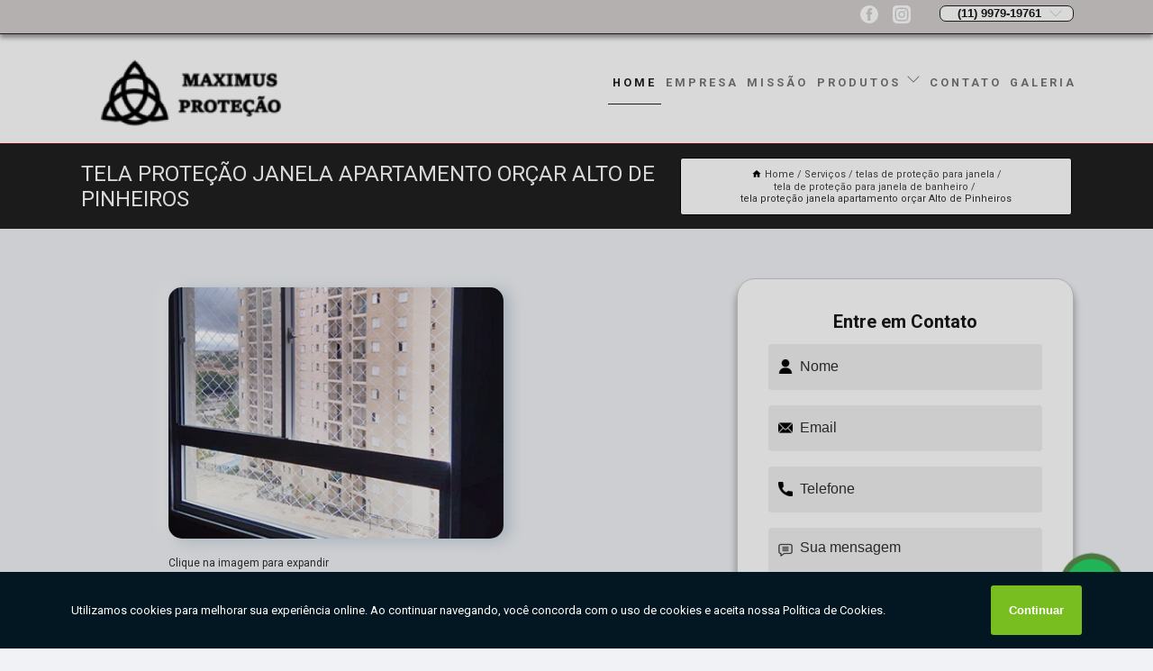

--- FILE ---
content_type: text/html; charset=utf-8
request_url: https://redes.maximusprotecao.com.br/telas-de-protecao-para-janela/tela-de-protecao-para-janela-de-banheiro/tela-protecao-janela-apartamento-orcar-alto-de-pinheiros
body_size: 15950
content:
<!DOCTYPE html>
<!--[if lt IE 7]>
<html class="no-js lt-ie9 lt-ie8 lt-ie7"> <![endif]-->
<!--[if IE 7]>
<html class="no-js lt-ie9 lt-ie8"> <![endif]-->
<!--[if IE 8]>
<html class="no-js lt-ie9"> <![endif]-->
<!--[if gt IE 8]><!-->
<html class="no-js" lang="pt-br"> <!--<![endif]-->
<head>

<!-- Google Tag Manager -->
<script>(function(w,d,s,l,i){w[l]=w[l]||[];w[l].push({'gtm.start':
        new Date().getTime(),event:'gtm.js'});var f=d.getElementsByTagName(s)[0],
        j=d.createElement(s),dl=l!='dataLayer'?'&l='+l:'';j.async=true;j.src=
        'https://www.googletagmanager.com/gtm.js?id='+i+dl;f.parentNode.insertBefore(j,f);
        })(window,document,'script','dataLayer','GTM-MZG5J6R');</script>
        <!-- End Google Tag Manager -->


<link rel="preconnect" href="https://fonts.googleapis.com">
  <link rel="preconnect" href="https://fonts.gstatic.com" crossorigin>

  <link rel="preload" href="https://redes.maximusprotecao.com.br/css/theme.css" as="style">
  <link rel="preload" href="https://redes.maximusprotecao.com.br/css/main.css" as="style">
      
  <title>Tela Proteção Janela Apartamento Orçar Alto de Pinheiros - Tela de Proteção para Janela de Banheiro        - MAXIMUS PROTEÇÃO </title>
    <meta charset="utf-8">
    <link rel="shortcut icon" href="https://redes.maximusprotecao.com.br/imagens/favicon.ico">
    <base href="https://redes.maximusprotecao.com.br/">
            <meta name="google-site-verification" content="2oep2gs8T_uFXy5rZdQxD1kJzv_ZhWVfEb1zTl4GTC8"/>
                <meta name="msvalidate.01" content="C6C863CB6F6FF962CE6D2636592AF74C"/>
    
        

    
      
    
    <meta name="keywords" content="tela de proteção para janela de banheiro, tela, proteção, janela, banheiro">
    <meta name="viewport" content="width=device-width, initial-scale=1.0">
    <meta name="geo.position"
          content=";">
    <meta name="geo.region" content="">
    <meta name="geo.placename" content="">
    <meta name="ICBM"
          content=",">
    <meta name="robots" content="index,follow">
    <meta name="rating" content="General">
    <meta name="revisit-after" content="7 days">
    <meta name="author" content="MAXIMUS PROTEÇÃO">
    <meta property="og:region" content="Brasil">
    <meta property="og:title"
          content="Tela Proteção Janela Apartamento Orçar Alto de Pinheiros - Tela de Proteção para Janela de Banheiro - MAXIMUS PROTEÇÃO ">
    <meta property="og:type" content="article">
    <meta property="og:image"
          content="https://redes.maximusprotecao.com.br/imagens/logo.png">
    <meta property="og:url"
          content="https://redes.maximusprotecao.com.br/telas-de-protecao-para-janela/tela-de-protecao-para-janela-de-banheiro/tela-protecao-janela-apartamento-orcar-alto-de-pinheiros">
    <meta property="og:description" content="">
    <meta property="og:site_name" content="MAXIMUS PROTEÇÃO">
        <link rel="canonical" href="https://redes.maximusprotecao.com.br/telas-de-protecao-para-janela/tela-de-protecao-para-janela-de-banheiro/tela-protecao-janela-apartamento-orcar-alto-de-pinheiros">
    <link rel="stylesheet" href="https://redes.maximusprotecao.com.br/css/theme.css" >
    <link rel="stylesheet" href="https://redes.maximusprotecao.com.br/css/main.css" >
    
    
    <!-- Desenvolvido por BUSCA CLIENTES - www.buscaclientes.com.br -->
</head> 

<body data-pagina="0dd35b8913368382ef3eae7838956b09">

 <!-- Google Tag Manager (noscript) -->
 <noscript><iframe src="https://www.googletagmanager.com/ns.html?id=GTM-MZG5J6R"
        height="0" width="0" style="display:none;visibility:hidden"></iframe></noscript>
        <!-- End Google Tag Manager (noscript) -->

    <header>
          <!--  -->

  <!-- Inicio do Tell  -->
<div class="contact">

  <div class="wrapper">

    <div class="social-container">
      <ul class="social-icons">
      </ul>

    </div>

    <div class="tel">
      <div id="telefones">
        <p>(11) 9979-19761</p>
        <svg xmlns="http://www.w3.org/2000/svg" width="16" height="16" fill="currentColor" class="bi bi-chevron-down" viewBox="0 0 16 16">
        <path fill-rule="evenodd" d="M1.646 4.646a.5.5 0 0 1 .708 0L8 10.293l5.646-5.647a.5.5 0 0 1 .708.708l-6 6a.5.5 0 0 1-.708 0l-6-6a.5.5 0 0 1 0-.708z"/>
      </svg>
      </div>
      <div class="tel-dropdown">
       
        <p> (11) <span><a rel="nofollow" class="tel follow-click"
              data-origem="cabecalho-telefone-"
              title="Telefone  - MAXIMUS PROTEÇÃO"
              href="tel:+5511997919761">9979-19761</a>
          </span></p><p> (11) <span><a rel="nofollow" class="tel follow-click"
              data-origem="cabecalho-telefone-2"
              title="Telefone 2 - MAXIMUS PROTEÇÃO"
              href="tel:+5511976737375">97673-7375</a>
          </span></p>        
      </div>

    </div>

  </div>
</div>
<!-- Fim do tel -->
<!-- -->
<nav class="navbar">
    <!--  -->  
  <div class="logo">
    <a href="https://redes.maximusprotecao.com.br/" class="pagina-logo" data-area="paginaLogo"
      title="MAXIMUS PROTEÇÃO - ">
      <img  src="https://redes.maximusprotecao.com.br/imagens/logo.png" width="250" height="200"
       title="Logo - MAXIMUS PROTEÇÃO"
        alt="Tela Proteção Janela Apartamento Orçar Alto de Pinheiros - Tela de Proteção para Janela de Banheiro - MAXIMUS PROTEÇÃO">
    </a>
  </div>
  <!-- -->
  
  <div class="hamburguer">
    <span></span>
    <span></span>
    <span></span>
  </div>

  <ul class="menu">
            <li><a class="btn-home" data-area="paginaHome"        href="https://redes.maximusprotecao.com.br/"
        title="Home">Home</a></li>        <li><a         href="https://redes.maximusprotecao.com.br/empresa"
        title="Empresa">Empresa</a></li>        <li><a         href="https://redes.maximusprotecao.com.br/missao"
        title="Missão">Missão</a></li>        <li class="dropdown"><a         href="https://redes.maximusprotecao.com.br/servicos"
        title="Serviços">Serviços</a>                            <ul class="sub-menu hidden">                        <li class="dropdown"><a
                                href="https://redes.maximusprotecao.com.br/instalacoes-de-redes-de-protecoes"
                                title="Instalações de redes de proteções">Instalações de redes de proteções</a>
                        
                        </li>                        <li class="dropdown"><a
                                href="https://redes.maximusprotecao.com.br/limitador-de-janelas"
                                title="limitador de janelas">Limitador de janelas</a>
                        
                        </li>                        <li class="dropdown"><a
                                href="https://redes.maximusprotecao.com.br/rede-de-protecao-para-gato"
                                title="rede de proteção para gato">Rede de proteção para gato</a>
                        
                        </li>                        <li class="dropdown"><a
                                href="https://redes.maximusprotecao.com.br/redes-de-protecao"
                                title="redes de proteção">Redes de proteção</a>
                        
                        </li>                        <li class="dropdown"><a
                                href="https://redes.maximusprotecao.com.br/redes-de-protecao-para-apartamento"
                                title="redes de proteção para apartamento">Redes de proteção para apartamento</a>
                        
                        </li>                        <li class="dropdown"><a
                                href="https://redes.maximusprotecao.com.br/redes-de-protecao-para-coberturas"
                                title="redes de proteção para coberturas">Redes de proteção para coberturas</a>
                        
                        </li>                        <li class="dropdown"><a
                                href="https://redes.maximusprotecao.com.br/redes-de-protecao-para-janela"
                                title="redes de proteção para janela">Redes de proteção para janela</a>
                        
                        </li>                        <li class="dropdown"><a
                                href="https://redes.maximusprotecao.com.br/redes-de-protecao-para-quadra"
                                title="redes de proteção para quadra">Redes de proteção para quadra</a>
                        
                        </li>                        <li class="dropdown"><a
                                href="https://redes.maximusprotecao.com.br/redes-para-protecao"
                                title="redes para proteção">Redes para proteção</a>
                        
                        </li>                        <li class="dropdown"><a
                                href="https://redes.maximusprotecao.com.br/redes-protetivas"
                                title="redes protetivas">Redes protetivas</a>
                        
                        </li>                        <li class="dropdown"><a
                                href="https://redes.maximusprotecao.com.br/redes-protetoras"
                                title="redes protetoras">Redes protetoras</a>
                        
                        </li>                        <li class="dropdown"><a
                                href="https://redes.maximusprotecao.com.br/tela-de-protecao-bebe"
                                title="tela de proteção bebê">Tela de proteção bebê</a>
                        
                        </li>                        <li class="dropdown"><a
                                href="https://redes.maximusprotecao.com.br/telas-contra-moscas"
                                title="telas contra moscas">Telas contra moscas</a>
                        
                        </li>                        <li class="dropdown"><a
                                href="https://redes.maximusprotecao.com.br/telas-contra-mosquitos"
                                title="telas contra mosquitos">Telas contra mosquitos</a>
                        
                        </li>                        <li class="dropdown"><a
                                href="https://redes.maximusprotecao.com.br/telas-de-protecao"
                                title="telas de proteção">Telas de proteção</a>
                        
                        </li>                        <li class="dropdown"><a
                                href="https://redes.maximusprotecao.com.br/telas-de-protecao-para-apartamento"
                                title="telas de proteção para apartamento">Telas de proteção para apartamento</a>
                        
                        </li>                        <li class="dropdown"><a
                                href="https://redes.maximusprotecao.com.br/telas-de-protecao-para-cachorro"
                                title="telas de proteção para cachorro">Telas de proteção para cachorro</a>
                        
                        </li>                        <li class="dropdown"><a
                                href="https://redes.maximusprotecao.com.br/telas-de-protecao-para-crianca"
                                title="telas de proteção para criança">Telas de proteção para criança</a>
                        
                        </li>                        <li class="dropdown"><a
                                href="https://redes.maximusprotecao.com.br/telas-de-protecao-para-gato"
                                title="telas de proteção para gato">Telas de proteção para gato</a>
                        
                        </li>                        <li class="dropdown"><a
                                href="https://redes.maximusprotecao.com.br/telas-de-protecao-para-gatos"
                                title="telas de proteção para gatos">Telas de proteção para gatos</a>
                        
                        </li>                        <li class="dropdown"><a
                                href="https://redes.maximusprotecao.com.br/telas-de-protecao-para-janela"
                                title="telas de proteção para janela">Telas de proteção para janela</a>
                        
                        </li>                        <li class="dropdown"><a
                                href="https://redes.maximusprotecao.com.br/telas-de-protecao-para-piscina"
                                title="telas de proteção para piscina">Telas de proteção para piscina</a>
                        
                        </li>                        <li class="dropdown"><a
                                href="https://redes.maximusprotecao.com.br/telas-de-protecao-para-quadra"
                                title="telas de proteção para quadra">Telas de proteção para quadra</a>
                        
                        </li>                        <li class="dropdown"><a
                                href="https://redes.maximusprotecao.com.br/telas-de-protecoes-para-coberturas"
                                title="telas de proteções para coberturas">Telas de proteções para coberturas</a>
                        
                        </li>                        <li class="dropdown"><a
                                href="https://redes.maximusprotecao.com.br/telas-para-protecao"
                                title="telas para proteção">Telas para proteção</a>
                        
                        </li>                        <li class="dropdown"><a
                                href="https://redes.maximusprotecao.com.br/telas-protetoras"
                                title="telas protetoras">Telas protetoras</a>
                        
                        </li>                        <li class="dropdown"><a
                                href="https://redes.maximusprotecao.com.br/varais-de-teto"
                                title="varais de teto">Varais de teto</a>
                        
                        </li>                        <li class="dropdown"><a
                                href="https://redes.maximusprotecao.com.br/varais-de-teto-para-apartamento"
                                title="varais de teto para apartamento">Varais de teto para apartamento</a>
                        
                        </li>                        <li class="dropdown"><a
                                href="https://redes.maximusprotecao.com.br/varais-individuais"
                                title="varais individuais">Varais individuais</a>
                        
                        </li></ul>
            </li>        <li><a         href="https://redes.maximusprotecao.com.br/contato"
        title="Contato">Contato</a></li>
  </ul>

</nav>
    </header>

    <main>
    <div class="wrapper" id="wrapper-category">
    <h1 class="title-wrapper">Tela Proteção Janela Apartamento Orçar Alto de Pinheiros</h1>
        <div class="container">

<div id="breadcrumb">
		<ol itemscope itemtype="http://schema.org/BreadcrumbList">
								<li><img width="10" height="10" alt="svgImg" src="[data-uri]" style="
					    margin: 1px 4px 0;
					"/>
					<li itemprop="itemListElement" itemscope
						itemtype="http://schema.org/ListItem">
						<a itemprop="item" href="https://redes.maximusprotecao.com.br/">
							<span itemprop="name">Home</span></a>
						<meta itemprop="position" content="1"/>
					</li>
											<li itemprop="itemListElement" itemscope itemtype="http://schema.org/ListItem">
							<a itemprop="item"
							   href="https://redes.maximusprotecao.com.br/servicos">
								<span itemprop="name">Serviços</span></a>
							<meta itemprop="position" content="2"/>
						</li>
												<li itemprop="itemListElement" itemscope itemtype="http://schema.org/ListItem">
							<a itemprop="item"
							   href="https://redes.maximusprotecao.com.br/telas-de-protecao-para-janela">
								<span itemprop="name">telas de proteção para janela</span></a>
							<meta itemprop="position" content="3"/>
						</li>
												<li itemprop="itemListElement" itemscope itemtype="http://schema.org/ListItem">
							<a itemprop="item"
							   href="https://redes.maximusprotecao.com.br/tela-de-protecao-para-janela-de-banheiro">
								<span itemprop="name">tela de proteção para janela de banheiro</span></a>
							<meta itemprop="position" content="4"/>
						</li>
												<li><span>tela proteção janela apartamento orçar Alto de Pinheiros</span></li>
								</ol>
</div>

</div>

    </div>
        <div class="wrapper text">
            <article class="readMore">
           		<img class="imagem-pagina" src="https://redes.maximusprotecao.com.br/imagens/tela-protecao-janela-apartamento-orcar.jpg"
                    onclick="openmodal();"
                    id="imagem-"
                    alt="Tela Proteção Janela Apartamento Orçar Alto de Pinheiros - Tela de Proteção para Janela de Banheiro"
                    title="Tela Proteção Janela Apartamento Orçar Alto de Pinheiros - Tela de Proteção para Janela de Banheiro"
                    width="380" height="380"
                    >
                    <span style="
                        font-size: 12px;

                    ">Clique na imagem para expandir
                    </span>
                <p>A Maximus Proteção trabalha com a instalação de tela proteção janela apartamento orçar Alto de Pinheiros, bem como varais de teto e limitadores de janela.</p>                <h2>Procurando tela proteção janela apartamento orçar Alto de Pinheiros?</h2> <p>Encontre a solução que você precisa aqui na Maximus Proteção. São diversas opções disponibilizadas, como rede de proteção para apartamento, rede de proteção para varanda, rede de proteção em São Paulo, rede de proteção para piscina, rede de proteção para sacada, limitador de janela e rede de proteção para gatos. Para tal sucesso, a empresa investiu em profissionais competentes e em equipamentos inovadores.</p><h2>Sua experiência em redes de proteção, redes de proteção para gatos, redes de proteção para apartamento, redes de proteção para sacada, redes de proteção para varanda, limitador de janelas basculante e redes de proteção para cobertura importa para nós. Ela precisa ser a melhor possível.</h2><p>A Maximus Proteção dispõe de tradição e experiência no mercado de redes de proteção, redes de proteção para gatos, redes de proteção para apartamento, redes de proteção para sacada, redes de proteção para varanda, limitador de janelas basculante e redes de proteção para cobertura, tendo em vista que atuamos nesse segmento há anos. Se está procurando por uma empresa referência em <strong>rede de proteção para apartamento</strong>, por exemplo, você está no lugar certo.</p> <p>Com nossos serviços você pode encontrar o que almeja. Além dos serviços já citados, também trabalhamos com rede de proteção para quadra e limitador de janela basculante. Por isso, fale conosco e saiba mais sobre nossa empresa. Garantimos a sua satisfação!</p>            </article>



            <div class="collum-subject" style="max-width : 600px; margin-top: 20px;">
                <div class="formCotacao">
    <form action="https://redes.maximusprotecao.com.br/enviar-cotacao" id="formulario-cotacao" method="post">
        <div class="header">
            <h3>Entre em Contato</h3>
        </div>
        <input type="hidden" name="acao" value="cotacao">
        <input type="hidden" name="produto_nome" value="">
        <input class="url-atual" type="hidden" name="produto_url" value="">
        <input class="url-atual" type="hidden" name="produto_ref" value="">
        <input type="hidden" name="imagem" value="" />
        <input type="hidden" name="site" value="https://redes.maximusprotecao.com.br/" />
        <input type="hidden" name="email" value="atendimento@maximusprotecao.com.br" />
                <input type="hidden" name="projeto" value="5456" />

        <div class="item-form" id="campos-formulario">
            
        <img  alt="user" width="16" height="16" src="https://redes.maximusprotecao.com.br/imagens/user.png" class= "icon-form">

            <input  type="text" name="nome" placeholder="Nome" required>
    
            <p class="error-message" id="erro_nome"></p>
            <img alt="mail" width="16" height="16" src="https://redes.maximusprotecao.com.br/imagens/email.png" class= "icon-form">

            <input  type="email" name="email_contato"
                placeholder="Email" required>
            <p class="error-message" id="erro_email_contato"></p>
            <img alt="tel" width="16" height="16" src="https://redes.maximusprotecao.com.br/imagens/call.png" class= "icon-form">

            <input  type="text" name="telefone"
                class="telefone" placeholder="Telefone" required>
            
            <p class="error-message" id="erro_telefone"></p>

            <p class="error-message" id="erro_palavra"></p>
        </div>

        <div class="item-form" id="mensagem-formulario">
        <img  alt="message" width="16" height="16" src="https://redes.maximusprotecao.com.br/imagens/comment.png" class= "icon-form">

            <textarea  name="mensagem"
                placeholder="Sua mensagem"></textarea>
            <p class="error-message" id="erro_mensagem"></p>
           
        </div>
        <div class="clear"></div>

        <div class="cta-formulario">
            <div class="seguranca-cta-formulario">
                <div class="item-cta">
                                        <div class="g-recaptcha" data-sitekey="6LfKjfQbAAAAAIealdKgrILM_K_EQ3_6saJvweeK">
                    </div>
                                    </div>
                <div class="item-cta">
                <button type="button" id="btn-enviar-cotacao" class="btn-verde">Enviar</button>

                    <img  loading="lazy" src="imagens/ajax-loader.gif"  class="image-loading" id="loader-ajax" alt="Aguarde..."
                        title="Aguarde..." style="display:none">
                </div>
            </div>
        </div>

        

    </form>
    </div>
    

    
            </div>



        </div>

        <div class="categorias">
            <div id="prova_social" class="prova_social owl-carousel owl-theme"><div class="item"><div class="review" itemscope itemtype="https://schema.org/Review"><div class="item_review" itemprop="itemReviewed" itemscope itemtype="https://schema.org/Organization"><span itemprop="name">Asafe Decor</span></div><span itemprop="reviewRating" itemscope itemtype="https://schema.org/Rating"> <span class="ration" itemprop="ratingValue">5</span> </span> <b><span class="title" itemprop="name">"Empresa maravilhosa"</span> </b><span itemprop="author" itemscope itemtype="https://schema.org/Person"> <span class="name" itemprop="name">Lilian Correa</span> </span><span class="review_body" itemprop="reviewBody">Empresa maravilhosa, profissionais competentes e diretos, e o preço bem acessível, adorei o serviço prestado por eles, super recomendo.</span></div></div><div class="item"><div class="review" itemscope itemtype="https://schema.org/Review"><div class="item_review" itemprop="itemReviewed" itemscope itemtype="https://schema.org/Organization"><span itemprop="name">Asafe Decor</span></div><span itemprop="reviewRating" itemscope itemtype="https://schema.org/Rating"> <span class="ration" itemprop="ratingValue">5</span> </span> <b><span class="title" itemprop="name">"Excelente empresa"</span> </b><span itemprop="author" itemscope itemtype="https://schema.org/Person"> <span class="name" itemprop="name">Idenor Fernando</span> </span><span class="review_body" itemprop="reviewBody">Excelente empresa.. instalaram tudo corretamente com muito profissionalismo... Só tenho agradecer.. obrigado Maximus proteção.</span></div></div><div class="item"><div class="review" itemscope itemtype="https://schema.org/Review"><div class="item_review" itemprop="itemReviewed" itemscope itemtype="https://schema.org/Organization"><span itemprop="name">Asafe Decor</span></div><span itemprop="reviewRating" itemscope itemtype="https://schema.org/Rating"> <span class="ration" itemprop="ratingValue">5</span> </span> <b><span class="title" itemprop="name">"Super indico"</span> </b><span itemprop="author" itemscope itemtype="https://schema.org/Person"> <span class="name" itemprop="name">Wilson Junior</span> </span><span class="review_body" itemprop="reviewBody">Super indico, serviço perfeito, super limpos e educados. Preço justo e material de excelente qualidade</span></div></div></div>        </div>

        <div class="categorias">
        
<h3 style="text-align: center">Pesquisas relacionadas</h3>

        <div id="owl-thumbs" class="owl-carousel owl-theme">
                <div class="item img-big">
            <figure>

            <a href="https://redes.maximusprotecao.com.br/telas-de-protecao-para-janela/tela-de-protecao-para-janela-de-banheiro/tela-de-protecao-janela-franco-da-rocha" class="galeria-thumb"
               title="tela de proteção janela Franco da Rocha">
                <img loading="lazy" src="https://redes.maximusprotecao.com.br/imagens/thumb/tela-de-protecao-janela.jpg" alt="tela de proteção janela Franco da Rocha"
                     title="tela de proteção janela Franco da Rocha" width="160" height="160"></a>

                     <figcaption> <h4>
                <a href="https://redes.maximusprotecao.com.br/telas-de-protecao-para-janela/tela-de-protecao-para-janela-de-banheiro/tela-de-protecao-janela-franco-da-rocha" class="lightbox titulo-galeria"
                   title="tela de proteção janela Franco da Rocha">tela de proteção janela Franco da Rocha</a></h4>
                   </a></figcaption>
            
            </figure>
            
        </div>
    
                <div class="item img-big">
            <figure>

            <a href="https://redes.maximusprotecao.com.br/telas-de-protecao-para-janela/tela-de-protecao-para-janela-de-banheiro/tela-de-protecao-janela-brasilandia" class="galeria-thumb"
               title="tela de proteção janela Brasilândia">
                <img loading="lazy" src="https://redes.maximusprotecao.com.br/imagens/thumb/tela-de-protecao-janela.jpg" alt="tela de proteção janela Brasilândia"
                     title="tela de proteção janela Brasilândia" width="160" height="160"></a>

                     <figcaption> <h4>
                <a href="https://redes.maximusprotecao.com.br/telas-de-protecao-para-janela/tela-de-protecao-para-janela-de-banheiro/tela-de-protecao-janela-brasilandia" class="lightbox titulo-galeria"
                   title="tela de proteção janela Brasilândia">tela de proteção janela Brasilândia</a></h4>
                   </a></figcaption>
            
            </figure>
            
        </div>
    
                <div class="item img-big">
            <figure>

            <a href="https://redes.maximusprotecao.com.br/telas-de-protecao-para-janela/tela-de-protecao-para-janela-de-banheiro/telas-de-protecao-para-janela-ibirapuera" class="galeria-thumb"
               title="telas de proteção para janela Ibirapuera">
                <img loading="lazy" src="https://redes.maximusprotecao.com.br/imagens/thumb/telas-de-protecao-para-janela.jpg" alt="telas de proteção para janela Ibirapuera"
                     title="telas de proteção para janela Ibirapuera" width="160" height="160"></a>

                     <figcaption> <h4>
                <a href="https://redes.maximusprotecao.com.br/telas-de-protecao-para-janela/tela-de-protecao-para-janela-de-banheiro/telas-de-protecao-para-janela-ibirapuera" class="lightbox titulo-galeria"
                   title="telas de proteção para janela Ibirapuera">telas de proteção para janela Ibirapuera</a></h4>
                   </a></figcaption>
            
            </figure>
            
        </div>
    
                <div class="item img-big">
            <figure>

            <a href="https://redes.maximusprotecao.com.br/telas-de-protecao-para-janela/tela-de-protecao-para-janela-de-banheiro/onde-vende-tela-protecao-janela-gatos-jardim-paulista" class="galeria-thumb"
               title="onde vende tela proteção janela gatos Jardim Paulista">
                <img loading="lazy" src="https://redes.maximusprotecao.com.br/imagens/thumb/onde-vende-tela-protecao-janela-gatos.jpg" alt="onde vende tela proteção janela gatos Jardim Paulista"
                     title="onde vende tela proteção janela gatos Jardim Paulista" width="160" height="160"></a>

                     <figcaption> <h4>
                <a href="https://redes.maximusprotecao.com.br/telas-de-protecao-para-janela/tela-de-protecao-para-janela-de-banheiro/onde-vende-tela-protecao-janela-gatos-jardim-paulista" class="lightbox titulo-galeria"
                   title="onde vende tela proteção janela gatos Jardim Paulista">onde vende tela proteção janela gatos Jardim Paulista</a></h4>
                   </a></figcaption>
            
            </figure>
            
        </div>
    
                <div class="item img-big">
            <figure>

            <a href="https://redes.maximusprotecao.com.br/telas-de-protecao-para-janela/tela-de-protecao-para-janela-de-banheiro/telas-protecao-janela-cerqueira-cesar" class="galeria-thumb"
               title="telas proteção janela Cerqueira Cesar">
                <img loading="lazy" src="https://redes.maximusprotecao.com.br/imagens/thumb/telas-protecao-janela.jpg" alt="telas proteção janela Cerqueira Cesar"
                     title="telas proteção janela Cerqueira Cesar" width="160" height="160"></a>

                     <figcaption> <h4>
                <a href="https://redes.maximusprotecao.com.br/telas-de-protecao-para-janela/tela-de-protecao-para-janela-de-banheiro/telas-protecao-janela-cerqueira-cesar" class="lightbox titulo-galeria"
                   title="telas proteção janela Cerqueira Cesar">telas proteção janela Cerqueira Cesar</a></h4>
                   </a></figcaption>
            
            </figure>
            
        </div>
    
                <div class="item img-big">
            <figure>

            <a href="https://redes.maximusprotecao.com.br/telas-de-protecao-para-janela/tela-de-protecao-para-janela-de-banheiro/telas-protecao-janela-jabaquara" class="galeria-thumb"
               title="telas proteção janela Jabaquara">
                <img loading="lazy" src="https://redes.maximusprotecao.com.br/imagens/thumb/telas-protecao-janela.jpg" alt="telas proteção janela Jabaquara"
                     title="telas proteção janela Jabaquara" width="160" height="160"></a>

                     <figcaption> <h4>
                <a href="https://redes.maximusprotecao.com.br/telas-de-protecao-para-janela/tela-de-protecao-para-janela-de-banheiro/telas-protecao-janela-jabaquara" class="lightbox titulo-galeria"
                   title="telas proteção janela Jabaquara">telas proteção janela Jabaquara</a></h4>
                   </a></figcaption>
            
            </figure>
            
        </div>
    
                <div class="item img-big">
            <figure>

            <a href="https://redes.maximusprotecao.com.br/telas-de-protecao-para-janela/tela-de-protecao-para-janela-de-banheiro/tela-para-protecao-de-janela-orcar-osasco" class="galeria-thumb"
               title="tela para proteção de janela orçar Osasco">
                <img loading="lazy" src="https://redes.maximusprotecao.com.br/imagens/thumb/tela-para-protecao-de-janela-orcar.jpg" alt="tela para proteção de janela orçar Osasco"
                     title="tela para proteção de janela orçar Osasco" width="160" height="160"></a>

                     <figcaption> <h4>
                <a href="https://redes.maximusprotecao.com.br/telas-de-protecao-para-janela/tela-de-protecao-para-janela-de-banheiro/tela-para-protecao-de-janela-orcar-osasco" class="lightbox titulo-galeria"
                   title="tela para proteção de janela orçar Osasco">tela para proteção de janela orçar Osasco</a></h4>
                   </a></figcaption>
            
            </figure>
            
        </div>
    
                <div class="item img-big">
            <figure>

            <a href="https://redes.maximusprotecao.com.br/telas-de-protecao-para-janela/tela-de-protecao-para-janela-de-banheiro/telas-de-protecao-para-janela-basculante-limao" class="galeria-thumb"
               title="telas de proteção para janela basculante Limão">
                <img loading="lazy" src="https://redes.maximusprotecao.com.br/imagens/thumb/telas-de-protecao-para-janela-basculante.jpg" alt="telas de proteção para janela basculante Limão"
                     title="telas de proteção para janela basculante Limão" width="160" height="160"></a>

                     <figcaption> <h4>
                <a href="https://redes.maximusprotecao.com.br/telas-de-protecao-para-janela/tela-de-protecao-para-janela-de-banheiro/telas-de-protecao-para-janela-basculante-limao" class="lightbox titulo-galeria"
                   title="telas de proteção para janela basculante Limão">telas de proteção para janela basculante Limão</a></h4>
                   </a></figcaption>
            
            </figure>
            
        </div>
    
                <div class="item img-big">
            <figure>

            <a href="https://redes.maximusprotecao.com.br/telas-de-protecao-para-janela/tela-de-protecao-para-janela-de-banheiro/telas-de-protecao-janela-bras" class="galeria-thumb"
               title="telas de proteção janela Brás">
                <img loading="lazy" src="https://redes.maximusprotecao.com.br/imagens/thumb/telas-de-protecao-janela.jpg" alt="telas de proteção janela Brás"
                     title="telas de proteção janela Brás" width="160" height="160"></a>

                     <figcaption> <h4>
                <a href="https://redes.maximusprotecao.com.br/telas-de-protecao-para-janela/tela-de-protecao-para-janela-de-banheiro/telas-de-protecao-janela-bras" class="lightbox titulo-galeria"
                   title="telas de proteção janela Brás">telas de proteção janela Brás</a></h4>
                   </a></figcaption>
            
            </figure>
            
        </div>
    
                <div class="item img-big">
            <figure>

            <a href="https://redes.maximusprotecao.com.br/telas-de-protecao-para-janela/tela-de-protecao-para-janela-de-banheiro/tela-protecao-janela-apartamento-orcar-capao-redondo" class="galeria-thumb"
               title="tela proteção janela apartamento orçar Capão Redondo">
                <img loading="lazy" src="https://redes.maximusprotecao.com.br/imagens/thumb/tela-protecao-janela-apartamento-orcar.jpg" alt="tela proteção janela apartamento orçar Capão Redondo"
                     title="tela proteção janela apartamento orçar Capão Redondo" width="160" height="160"></a>

                     <figcaption> <h4>
                <a href="https://redes.maximusprotecao.com.br/telas-de-protecao-para-janela/tela-de-protecao-para-janela-de-banheiro/tela-protecao-janela-apartamento-orcar-capao-redondo" class="lightbox titulo-galeria"
                   title="tela proteção janela apartamento orçar Capão Redondo">tela proteção janela apartamento orçar Capão Redondo</a></h4>
                   </a></figcaption>
            
            </figure>
            
        </div>
    
            </div>

        </div>
        <div class="copyright">O conteúdo do texto
            "<strong>Tela Proteção Janela Apartamento Orçar Alto de Pinheiros</strong>" é de direito reservado. Sua
            reprodução, parcial ou total, mesmo citando nossos links, é proibida sem a autorização do autor.
            Crime de violação de direito autoral &ndash; artigo 184 do Código Penal &ndash; <a
                title="Lei de direitos autorais" target="_blank"
                href="http://www.planalto.gov.br/Ccivil_03/Leis/L9610.htm" rel="noreferrer">Lei 9610/98 - Lei
                de direitos autorais</a>.
        </div>

    </main>
    </div><!-- .wrapper -->

    <div id="modal_img" hidden>
            <div class="ogranize_modal">
                <span onclick="closedmodal();"> X </span>
                <img class="showimg" src="https://redes.maximusprotecao.com.br/imagens/tela-protecao-janela-apartamento-orcar.jpg"
                alt="Tela Proteção Janela Apartamento Orçar Alto de Pinheiros - Tela de Proteção para Janela de Banheiro"
                    title="Tela Proteção Janela Apartamento Orçar Alto de Pinheiros - Tela de Proteção para Janela de Banheiro">
            </div>
    </div>

    <footer>
    <aside class="categorias-footer">
        <h2>
            <a href="https://redes.maximusprotecao.com.br/servicos"
                title="Serviços - MAXIMUS PROTEÇÃO ">Serviços</a>
        </h2>
        <nav>
            <ul class="cssmenu" id="accordian">
                                <li class="dropdown">
                    <a class="dropdown-toggle" href="https://redes.maximusprotecao.com.br/instalacoes-de-redes-de-protecoes"
                        title="Instalações de Redes de Proteções">Instalações de Redes de Proteções</a>
                    <ul class="sub-menu subcategoria-menu">
                                                <li>
                            <a href="https://redes.maximusprotecao.com.br/instalacoes-de-redes-de-protecao"
                                title="Instalações de Redes de Proteção">Instalações de Redes de Proteção</a>
                        </li>

                                                <li>
                            <a href="https://redes.maximusprotecao.com.br/instalacoes-de-redes-de-protecao-em-apartamento"
                                title="Instalações de Redes de Proteção em Apartamento">Instalações de Redes de Proteção em Apartamento</a>
                        </li>

                                                <li>
                            <a href="https://redes.maximusprotecao.com.br/instalacoes-rede-protetora"
                                title="Instalações Rede Protetora">Instalações Rede Protetora</a>
                        </li>

                                                <li>
                            <a href="https://redes.maximusprotecao.com.br/instalacoes-redes-protetivas"
                                title="Instalações Redes Protetivas">Instalações Redes Protetivas</a>
                        </li>

                                                <li>
                            <a href="https://redes.maximusprotecao.com.br/instalacao-de-rede-de-protecao"
                                title="Instalação de Rede de Proteção">Instalação de Rede de Proteção</a>
                        </li>

                                                <li>
                            <a href="https://redes.maximusprotecao.com.br/instalacao-de-rede-protetivas"
                                title="Instalação de Rede Protetivas">Instalação de Rede Protetivas</a>
                        </li>

                                                <li>
                            <a href="https://redes.maximusprotecao.com.br/instalacao-de-rede-protetora"
                                title="Instalação de Rede Protetora">Instalação de Rede Protetora</a>
                        </li>

                                                <li>
                            <a href="https://redes.maximusprotecao.com.br/instalacao-de-redes-protetivas"
                                title="Instalação de Redes Protetivas">Instalação de Redes Protetivas</a>
                        </li>

                                                <li>
                            <a href="https://redes.maximusprotecao.com.br/instalacao-rede-protetivas"
                                title="Instalação Rede Protetivas">Instalação Rede Protetivas</a>
                        </li>

                                                <li>
                            <a href="https://redes.maximusprotecao.com.br/instalacao-rede-protetora"
                                title="Instalação Rede Protetora">Instalação Rede Protetora</a>
                        </li>

                                                <li>
                            <a href="https://redes.maximusprotecao.com.br/instalacao-redes-protetivas"
                                title="Instalação Redes Protetivas">Instalação Redes Protetivas</a>
                        </li>

                                            </ul>
                </li>
                                <li class="dropdown">
                    <a class="dropdown-toggle" href="https://redes.maximusprotecao.com.br/limitador-de-janelas"
                        title="Limitador de Janelas">Limitador de Janelas</a>
                    <ul class="sub-menu subcategoria-menu">
                                                <li>
                            <a href="https://redes.maximusprotecao.com.br/limitador-abertura-janela"
                                title="Limitador Abertura Janela">Limitador Abertura Janela</a>
                        </li>

                                                <li>
                            <a href="https://redes.maximusprotecao.com.br/limitador-de-abertura-de-janela"
                                title="Limitador de Abertura de Janela">Limitador de Abertura de Janela</a>
                        </li>

                                                <li>
                            <a href="https://redes.maximusprotecao.com.br/limitador-de-abertura-de-janela-basculante"
                                title="Limitador de Abertura de Janela Basculante">Limitador de Abertura de Janela Basculante</a>
                        </li>

                                                <li>
                            <a href="https://redes.maximusprotecao.com.br/limitador-de-janela"
                                title="Limitador de Janela">Limitador de Janela</a>
                        </li>

                                                <li>
                            <a href="https://redes.maximusprotecao.com.br/limitador-de-janela-basculante"
                                title="Limitador de Janela Basculante">Limitador de Janela Basculante</a>
                        </li>

                                                <li>
                            <a href="https://redes.maximusprotecao.com.br/limitador-de-janela-de-banheiro"
                                title="Limitador de Janela de Banheiro">Limitador de Janela de Banheiro</a>
                        </li>

                                                <li>
                            <a href="https://redes.maximusprotecao.com.br/limitador-de-janela-em-grande-sao-paulo"
                                title="Limitador de Janela em Grande São Paulo">Limitador de Janela em Grande São Paulo</a>
                        </li>

                                                <li>
                            <a href="https://redes.maximusprotecao.com.br/limitador-de-janela-em-sao-paulo"
                                title="Limitador de Janela em São Paulo">Limitador de Janela em São Paulo</a>
                        </li>

                                                <li>
                            <a href="https://redes.maximusprotecao.com.br/limitador-de-janela-para-gatos"
                                title="Limitador de Janela para Gatos">Limitador de Janela para Gatos</a>
                        </li>

                                                <li>
                            <a href="https://redes.maximusprotecao.com.br/limitador-janela-banheiro"
                                title="Limitador Janela Banheiro">Limitador Janela Banheiro</a>
                        </li>

                                                <li>
                            <a href="https://redes.maximusprotecao.com.br/limitador-janela-basculante"
                                title="Limitador Janela Basculante">Limitador Janela Basculante</a>
                        </li>

                                                <li>
                            <a href="https://redes.maximusprotecao.com.br/limitador-para-janela-basculante"
                                title="Limitador para Janela Basculante">Limitador para Janela Basculante</a>
                        </li>

                                            </ul>
                </li>
                                <li class="dropdown">
                    <a class="dropdown-toggle" href="https://redes.maximusprotecao.com.br/rede-de-protecao-para-gato"
                        title="Rede de Proteção para Gato">Rede de Proteção para Gato</a>
                    <ul class="sub-menu subcategoria-menu">
                                                <li>
                            <a href="https://redes.maximusprotecao.com.br/rede-de-protecao-para-gatos"
                                title="Rede de Proteção para Gatos">Rede de Proteção para Gatos</a>
                        </li>

                                                <li>
                            <a href="https://redes.maximusprotecao.com.br/rede-de-protecao-para-gatos-3x3"
                                title="Rede de Proteção para Gatos 3x3">Rede de Proteção para Gatos 3x3</a>
                        </li>

                                                <li>
                            <a href="https://redes.maximusprotecao.com.br/rede-de-protecao-para-gatos-em-grande-sao-paulo"
                                title="Rede de Proteção para Gatos em Grande São Paulo">Rede de Proteção para Gatos em Grande São Paulo</a>
                        </li>

                                                <li>
                            <a href="https://redes.maximusprotecao.com.br/rede-de-protecao-para-gatos-em-sao-paulo"
                                title="Rede de Proteção para Gatos em São Paulo">Rede de Proteção para Gatos em São Paulo</a>
                        </li>

                                                <li>
                            <a href="https://redes.maximusprotecao.com.br/rede-de-protecao-para-gatos-janela"
                                title="Rede de Proteção para Gatos Janela">Rede de Proteção para Gatos Janela</a>
                        </li>

                                                <li>
                            <a href="https://redes.maximusprotecao.com.br/rede-de-protecao-para-janelas-gatos"
                                title="Rede de Proteção para Janelas Gatos">Rede de Proteção para Janelas Gatos</a>
                        </li>

                                                <li>
                            <a href="https://redes.maximusprotecao.com.br/rede-de-protecao-removivel-para-gatos"
                                title="Rede de Proteção Removível para Gatos">Rede de Proteção Removível para Gatos</a>
                        </li>

                                                <li>
                            <a href="https://redes.maximusprotecao.com.br/rede-de-protecao-transparente-para-gatos"
                                title="Rede de Proteção Transparente para Gatos">Rede de Proteção Transparente para Gatos</a>
                        </li>

                                                <li>
                            <a href="https://redes.maximusprotecao.com.br/rede-para-protecao-de-gatos"
                                title="Rede para Proteção de Gatos">Rede para Proteção de Gatos</a>
                        </li>

                                                <li>
                            <a href="https://redes.maximusprotecao.com.br/rede-protecao-janela-gatos"
                                title="Rede Proteção Janela Gatos">Rede Proteção Janela Gatos</a>
                        </li>

                                                <li>
                            <a href="https://redes.maximusprotecao.com.br/rede-protecao-muro-gatos"
                                title="Rede Proteção Muro Gatos">Rede Proteção Muro Gatos</a>
                        </li>

                                                <li>
                            <a href="https://redes.maximusprotecao.com.br/rede-protecao-para-gatos"
                                title="Rede Proteção para Gatos">Rede Proteção para Gatos</a>
                        </li>

                                            </ul>
                </li>
                                <li class="dropdown">
                    <a class="dropdown-toggle" href="https://redes.maximusprotecao.com.br/redes-de-protecao"
                        title="Redes de Proteção">Redes de Proteção</a>
                    <ul class="sub-menu subcategoria-menu">
                                                <li>
                            <a href="https://redes.maximusprotecao.com.br/rede-de-protecao"
                                title="Rede de Proteção">Rede de Proteção</a>
                        </li>

                                                <li>
                            <a href="https://redes.maximusprotecao.com.br/rede-de-protecao-em-grande-sao-paulo"
                                title="Rede de Proteção em Grande São Paulo">Rede de Proteção em Grande São Paulo</a>
                        </li>

                                                <li>
                            <a href="https://redes.maximusprotecao.com.br/rede-de-protecao-em-sao-paulo"
                                title="Rede de Proteção em São Paulo">Rede de Proteção em São Paulo</a>
                        </li>

                                                <li>
                            <a href="https://redes.maximusprotecao.com.br/rede-de-protecao-para-escada"
                                title="Rede de Proteção para Escada">Rede de Proteção para Escada</a>
                        </li>

                                                <li>
                            <a href="https://redes.maximusprotecao.com.br/rede-de-protecao-para-piscina"
                                title="Rede de Proteção para Piscina">Rede de Proteção para Piscina</a>
                        </li>

                                                <li>
                            <a href="https://redes.maximusprotecao.com.br/rede-de-protecao-para-sacada"
                                title="Rede de Proteção para Sacada">Rede de Proteção para Sacada</a>
                        </li>

                                                <li>
                            <a href="https://redes.maximusprotecao.com.br/rede-de-protecao-para-varanda"
                                title="Rede de Proteção para Varanda">Rede de Proteção para Varanda</a>
                        </li>

                                                <li>
                            <a href="https://redes.maximusprotecao.com.br/rede-de-protecao-preta"
                                title="Rede de Proteção Preta">Rede de Proteção Preta</a>
                        </li>

                                                <li>
                            <a href="https://redes.maximusprotecao.com.br/rede-de-protecao-sacada"
                                title="Rede de Proteção Sacada">Rede de Proteção Sacada</a>
                        </li>

                                                <li>
                            <a href="https://redes.maximusprotecao.com.br/rede-protecao-escada"
                                title="Rede Proteção Escada">Rede Proteção Escada</a>
                        </li>

                                                <li>
                            <a href="https://redes.maximusprotecao.com.br/rede-protecao-sacada"
                                title="Rede Proteção Sacada">Rede Proteção Sacada</a>
                        </li>

                                                <li>
                            <a href="https://redes.maximusprotecao.com.br/rede-tela-de-protecao"
                                title="Rede Tela de Proteção">Rede Tela de Proteção</a>
                        </li>

                                            </ul>
                </li>
                                <li class="dropdown">
                    <a class="dropdown-toggle" href="https://redes.maximusprotecao.com.br/redes-de-protecao-para-apartamento"
                        title="Redes de Proteção para Apartamento">Redes de Proteção para Apartamento</a>
                    <ul class="sub-menu subcategoria-menu">
                                                <li>
                            <a href="https://redes.maximusprotecao.com.br/rede-de-protecao-apartamento"
                                title="Rede de Proteção Apartamento">Rede de Proteção Apartamento</a>
                        </li>

                                                <li>
                            <a href="https://redes.maximusprotecao.com.br/rede-de-protecao-de-apartamento"
                                title="Rede de Proteção de Apartamento">Rede de Proteção de Apartamento</a>
                        </li>

                                                <li>
                            <a href="https://redes.maximusprotecao.com.br/rede-de-protecao-de-janela-de-apartamento"
                                title="Rede de Proteção de Janela de Apartamento">Rede de Proteção de Janela de Apartamento</a>
                        </li>

                                                <li>
                            <a href="https://redes.maximusprotecao.com.br/rede-de-protecao-janela-apartamento"
                                title="Rede de Proteção Janela Apartamento">Rede de Proteção Janela Apartamento</a>
                        </li>

                                                <li>
                            <a href="https://redes.maximusprotecao.com.br/rede-de-protecao-para-apartamento"
                                title="Rede de Proteção para Apartamento">Rede de Proteção para Apartamento</a>
                        </li>

                                                <li>
                            <a href="https://redes.maximusprotecao.com.br/rede-de-protecao-para-apartamento-em-grande-sao-paulo"
                                title="Rede de Proteção para Apartamento em Grande São Paulo">Rede de Proteção para Apartamento em Grande São Paulo</a>
                        </li>

                                                <li>
                            <a href="https://redes.maximusprotecao.com.br/rede-de-protecao-para-apartamento-em-sao-paulo"
                                title="Rede de Proteção para Apartamento em São Paulo">Rede de Proteção para Apartamento em São Paulo</a>
                        </li>

                                                <li>
                            <a href="https://redes.maximusprotecao.com.br/rede-de-protecao-para-janela-apartamento"
                                title="Rede de Proteção para Janela Apartamento">Rede de Proteção para Janela Apartamento</a>
                        </li>

                                                <li>
                            <a href="https://redes.maximusprotecao.com.br/rede-de-protecao-para-janela-de-apartamento"
                                title="Rede de Proteção para Janela de Apartamento">Rede de Proteção para Janela de Apartamento</a>
                        </li>

                                                <li>
                            <a href="https://redes.maximusprotecao.com.br/rede-de-protecao-para-sacada-de-apartamento"
                                title="Rede de Proteção para Sacada de Apartamento">Rede de Proteção para Sacada de Apartamento</a>
                        </li>

                                                <li>
                            <a href="https://redes.maximusprotecao.com.br/rede-de-protecao-para-varanda-de-apartamento"
                                title="Rede de Proteção para Varanda de Apartamento">Rede de Proteção para Varanda de Apartamento</a>
                        </li>

                                                <li>
                            <a href="https://redes.maximusprotecao.com.br/rede-protecao-janela-apartamento"
                                title="Rede Proteção Janela Apartamento">Rede Proteção Janela Apartamento</a>
                        </li>

                                            </ul>
                </li>
                                <li class="dropdown">
                    <a class="dropdown-toggle" href="https://redes.maximusprotecao.com.br/redes-de-protecao-para-coberturas"
                        title="Redes de Proteção para Coberturas">Redes de Proteção para Coberturas</a>
                    <ul class="sub-menu subcategoria-menu">
                                                <li>
                            <a href="https://redes.maximusprotecao.com.br/protecao-com-rede-para-cobertura"
                                title="Proteção com Rede para Cobertura">Proteção com Rede para Cobertura</a>
                        </li>

                                                <li>
                            <a href="https://redes.maximusprotecao.com.br/protecao-com-redes-para-cobertura"
                                title="Proteção com Redes para Cobertura">Proteção com Redes para Cobertura</a>
                        </li>

                                                <li>
                            <a href="https://redes.maximusprotecao.com.br/protecao-com-redes-para-coberturas"
                                title="Proteção com Redes para Coberturas">Proteção com Redes para Coberturas</a>
                        </li>

                                                <li>
                            <a href="https://redes.maximusprotecao.com.br/protecao-com-redes-para-coberturas-de-apartamento"
                                title="Proteção com Redes para Coberturas de Apartamento">Proteção com Redes para Coberturas de Apartamento</a>
                        </li>

                                                <li>
                            <a href="https://redes.maximusprotecao.com.br/rede-de-protecao-para-coberturas"
                                title="Rede de Proteção para Coberturas">Rede de Proteção para Coberturas</a>
                        </li>

                                                <li>
                            <a href="https://redes.maximusprotecao.com.br/rede-protetora-em-cobertura"
                                title="Rede Protetora em Cobertura">Rede Protetora em Cobertura</a>
                        </li>

                                                <li>
                            <a href="https://redes.maximusprotecao.com.br/rede-protetora-para-cobertura"
                                title="Rede Protetora para Cobertura">Rede Protetora para Cobertura</a>
                        </li>

                                                <li>
                            <a href="https://redes.maximusprotecao.com.br/rede-protetora-para-coberturas"
                                title="Rede Protetora para Coberturas">Rede Protetora para Coberturas</a>
                        </li>

                                                <li>
                            <a href="https://redes.maximusprotecao.com.br/redes-de-protecao-para-cobertura"
                                title="Redes de Proteção para Cobertura">Redes de Proteção para Cobertura</a>
                        </li>

                                                <li>
                            <a href="https://redes.maximusprotecao.com.br/redes-protetivas-em-coberturas"
                                title="Redes Protetivas em Coberturas">Redes Protetivas em Coberturas</a>
                        </li>

                                                <li>
                            <a href="https://redes.maximusprotecao.com.br/redes-protetivas-para-coberturas"
                                title="Redes Protetivas para Coberturas">Redes Protetivas para Coberturas</a>
                        </li>

                                            </ul>
                </li>
                                <li class="dropdown">
                    <a class="dropdown-toggle" href="https://redes.maximusprotecao.com.br/redes-de-protecao-para-janela"
                        title="Redes de Proteção para Janela">Redes de Proteção para Janela</a>
                    <ul class="sub-menu subcategoria-menu">
                                                <li>
                            <a href="https://redes.maximusprotecao.com.br/rede-de-protecao-de-janela"
                                title="Rede de Proteção de Janela">Rede de Proteção de Janela</a>
                        </li>

                                                <li>
                            <a href="https://redes.maximusprotecao.com.br/rede-de-protecao-em-janela-basculante"
                                title="Rede de Proteção em Janela Basculante">Rede de Proteção em Janela Basculante</a>
                        </li>

                                                <li>
                            <a href="https://redes.maximusprotecao.com.br/rede-de-protecao-janela"
                                title="Rede de Proteção Janela">Rede de Proteção Janela</a>
                        </li>

                                                <li>
                            <a href="https://redes.maximusprotecao.com.br/rede-de-protecao-janela-basculante"
                                title="Rede de Proteção Janela Basculante">Rede de Proteção Janela Basculante</a>
                        </li>

                                                <li>
                            <a href="https://redes.maximusprotecao.com.br/rede-de-protecao-janela-em-grande-sao-paulo"
                                title="Rede de Proteção Janela em Grande São Paulo">Rede de Proteção Janela em Grande São Paulo</a>
                        </li>

                                                <li>
                            <a href="https://redes.maximusprotecao.com.br/rede-de-protecao-janela-em-sao-paulo"
                                title="Rede de Proteção Janela em São Paulo">Rede de Proteção Janela em São Paulo</a>
                        </li>

                                                <li>
                            <a href="https://redes.maximusprotecao.com.br/rede-de-protecao-para-janela-banheiro"
                                title="Rede de Proteção para Janela Banheiro">Rede de Proteção para Janela Banheiro</a>
                        </li>

                                                <li>
                            <a href="https://redes.maximusprotecao.com.br/rede-de-protecao-para-janela-basculante"
                                title="Rede de Proteção para Janela Basculante">Rede de Proteção para Janela Basculante</a>
                        </li>

                                                <li>
                            <a href="https://redes.maximusprotecao.com.br/rede-de-protecao-removivel-para-janela-basculante"
                                title="Rede de Proteção Removível para Janela Basculante">Rede de Proteção Removível para Janela Basculante</a>
                        </li>

                                                <li>
                            <a href="https://redes.maximusprotecao.com.br/rede-para-protecao-de-janela"
                                title="Rede para Proteção de Janela">Rede para Proteção de Janela</a>
                        </li>

                                                <li>
                            <a href="https://redes.maximusprotecao.com.br/rede-protecao-de-janela"
                                title="Rede Proteção de Janela">Rede Proteção de Janela</a>
                        </li>

                                                <li>
                            <a href="https://redes.maximusprotecao.com.br/rede-protecao-janela-basculante"
                                title="Rede Proteção Janela Basculante">Rede Proteção Janela Basculante</a>
                        </li>

                                            </ul>
                </li>
                                <li class="dropdown">
                    <a class="dropdown-toggle" href="https://redes.maximusprotecao.com.br/redes-de-protecao-para-quadra"
                        title="Redes de Proteção para Quadra">Redes de Proteção para Quadra</a>
                    <ul class="sub-menu subcategoria-menu">
                                                <li>
                            <a href="https://redes.maximusprotecao.com.br/rede-de-protecao-de-quadra"
                                title="Rede de Proteção de Quadra">Rede de Proteção de Quadra</a>
                        </li>

                                                <li>
                            <a href="https://redes.maximusprotecao.com.br/rede-de-protecao-para-quadra"
                                title="Rede de Proteção para Quadra">Rede de Proteção para Quadra</a>
                        </li>

                                                <li>
                            <a href="https://redes.maximusprotecao.com.br/rede-de-protecao-para-quadra-de-futebol"
                                title="Rede de Proteção para Quadra de Futebol">Rede de Proteção para Quadra de Futebol</a>
                        </li>

                                                <li>
                            <a href="https://redes.maximusprotecao.com.br/rede-de-protecao-para-quadra-de-futsal"
                                title="Rede de Proteção para Quadra de Futsal">Rede de Proteção para Quadra de Futsal</a>
                        </li>

                                                <li>
                            <a href="https://redes.maximusprotecao.com.br/rede-de-protecao-para-quadra-de-tenis"
                                title="Rede de Proteção para Quadra de Tênis">Rede de Proteção para Quadra de Tênis</a>
                        </li>

                                                <li>
                            <a href="https://redes.maximusprotecao.com.br/rede-de-protecao-para-quadra-em-grande-sao-paulo"
                                title="Rede de Proteção para Quadra em Grande São Paulo">Rede de Proteção para Quadra em Grande São Paulo</a>
                        </li>

                                                <li>
                            <a href="https://redes.maximusprotecao.com.br/rede-de-protecao-para-quadra-em-sao-paulo"
                                title="Rede de Proteção para Quadra em São Paulo">Rede de Proteção para Quadra em São Paulo</a>
                        </li>

                                                <li>
                            <a href="https://redes.maximusprotecao.com.br/rede-de-protecao-para-quadra-esportiva"
                                title="Rede de Proteção para Quadra Esportiva">Rede de Proteção para Quadra Esportiva</a>
                        </li>

                                                <li>
                            <a href="https://redes.maximusprotecao.com.br/rede-de-protecao-para-quadra-poliesportiva"
                                title="Rede de Proteção para Quadra Poliesportiva">Rede de Proteção para Quadra Poliesportiva</a>
                        </li>

                                                <li>
                            <a href="https://redes.maximusprotecao.com.br/rede-de-protecao-quadra"
                                title="Rede de Proteção Quadra">Rede de Proteção Quadra</a>
                        </li>

                                                <li>
                            <a href="https://redes.maximusprotecao.com.br/rede-de-protecao-quadra-esportiva"
                                title="Rede de Proteção Quadra Esportiva">Rede de Proteção Quadra Esportiva</a>
                        </li>

                                                <li>
                            <a href="https://redes.maximusprotecao.com.br/rede-para-protecao-de-quadra"
                                title="Rede para Proteção de Quadra">Rede para Proteção de Quadra</a>
                        </li>

                                            </ul>
                </li>
                                <li class="dropdown">
                    <a class="dropdown-toggle" href="https://redes.maximusprotecao.com.br/redes-para-protecao"
                        title="Redes para Proteção">Redes para Proteção</a>
                    <ul class="sub-menu subcategoria-menu">
                                                <li>
                            <a href="https://redes.maximusprotecao.com.br/rede-de-protecao-3x3"
                                title="Rede de Proteção 3x3">Rede de Proteção 3x3</a>
                        </li>

                                                <li>
                            <a href="https://redes.maximusprotecao.com.br/rede-de-protecao-de-piscina"
                                title="Rede de Proteção de Piscina">Rede de Proteção de Piscina</a>
                        </li>

                                                <li>
                            <a href="https://redes.maximusprotecao.com.br/rede-de-protecao-para-animais"
                                title="Rede de Proteção para Animais">Rede de Proteção para Animais</a>
                        </li>

                                                <li>
                            <a href="https://redes.maximusprotecao.com.br/rede-de-protecao-para-campo"
                                title="Rede de Proteção para Campo">Rede de Proteção para Campo</a>
                        </li>

                                                <li>
                            <a href="https://redes.maximusprotecao.com.br/rede-de-protecao-para-cobertura"
                                title="Rede de Proteção para Cobertura">Rede de Proteção para Cobertura</a>
                        </li>

                                                <li>
                            <a href="https://redes.maximusprotecao.com.br/rede-de-protecao-para-construcao-civil"
                                title="Rede de Proteção para Construção Civil">Rede de Proteção para Construção Civil</a>
                        </li>

                                                <li>
                            <a href="https://redes.maximusprotecao.com.br/rede-de-protecao-para-obras"
                                title="Rede de Proteção para Obras">Rede de Proteção para Obras</a>
                        </li>

                                                <li>
                            <a href="https://redes.maximusprotecao.com.br/rede-de-protecao-para-obras-em-grande-sao-paulo"
                                title="Rede de Proteção para Obras em Grande São Paulo">Rede de Proteção para Obras em Grande São Paulo</a>
                        </li>

                                                <li>
                            <a href="https://redes.maximusprotecao.com.br/rede-de-protecao-para-obras-em-sao-paulo"
                                title="Rede de Proteção para Obras em São Paulo">Rede de Proteção para Obras em São Paulo</a>
                        </li>

                                                <li>
                            <a href="https://redes.maximusprotecao.com.br/rede-de-protecao-para-passaros"
                                title="Rede de Proteção para Pássaros">Rede de Proteção para Pássaros</a>
                        </li>

                                                <li>
                            <a href="https://redes.maximusprotecao.com.br/rede-de-protecao-para-portao"
                                title="Rede de Proteção para Portão">Rede de Proteção para Portão</a>
                        </li>

                                                <li>
                            <a href="https://redes.maximusprotecao.com.br/rede-de-protecao-por-metro"
                                title="Rede de Proteção por Metro">Rede de Proteção por Metro</a>
                        </li>

                                            </ul>
                </li>
                                <li class="dropdown">
                    <a class="dropdown-toggle" href="https://redes.maximusprotecao.com.br/redes-protetivas"
                        title="Redes Protetivas">Redes Protetivas</a>
                    <ul class="sub-menu subcategoria-menu">
                                                <li>
                            <a href="https://redes.maximusprotecao.com.br/rede-protetora-para-janela-da-sala"
                                title="Rede Protetora para Janela da Sala">Rede Protetora para Janela da Sala</a>
                        </li>

                                                <li>
                            <a href="https://redes.maximusprotecao.com.br/rede-protetora-para-janela-de-apartamento"
                                title="Rede Protetora para Janela de Apartamento">Rede Protetora para Janela de Apartamento</a>
                        </li>

                                                <li>
                            <a href="https://redes.maximusprotecao.com.br/rede-protetora-para-janela-do-quarto"
                                title="Rede Protetora para Janela do Quarto">Rede Protetora para Janela do Quarto</a>
                        </li>

                                                <li>
                            <a href="https://redes.maximusprotecao.com.br/rede-protetora-para-janelas"
                                title="Rede Protetora para Janelas">Rede Protetora para Janelas</a>
                        </li>

                                                <li>
                            <a href="https://redes.maximusprotecao.com.br/rede-protetora-para-janelas-da-sala"
                                title="Rede Protetora para Janelas da Sala">Rede Protetora para Janelas da Sala</a>
                        </li>

                                                <li>
                            <a href="https://redes.maximusprotecao.com.br/rede-protetora-para-janelas-do-quarto"
                                title="Rede Protetora para Janelas do Quarto">Rede Protetora para Janelas do Quarto</a>
                        </li>

                                                <li>
                            <a href="https://redes.maximusprotecao.com.br/redes-protetivas-para-janela"
                                title="Redes Protetivas para Janela">Redes Protetivas para Janela</a>
                        </li>

                                                <li>
                            <a href="https://redes.maximusprotecao.com.br/redes-protetivas-para-janela-da-sala"
                                title="Redes Protetivas para Janela da Sala">Redes Protetivas para Janela da Sala</a>
                        </li>

                                                <li>
                            <a href="https://redes.maximusprotecao.com.br/redes-protetivas-para-janela-do-quarto"
                                title="Redes Protetivas para Janela do Quarto">Redes Protetivas para Janela do Quarto</a>
                        </li>

                                                <li>
                            <a href="https://redes.maximusprotecao.com.br/redes-protetivas-para-janelas"
                                title="Redes Protetivas para Janelas">Redes Protetivas para Janelas</a>
                        </li>

                                                <li>
                            <a href="https://redes.maximusprotecao.com.br/redes-protetivas-para-janelas-da-sala"
                                title="Redes Protetivas para Janelas da Sala">Redes Protetivas para Janelas da Sala</a>
                        </li>

                                                <li>
                            <a href="https://redes.maximusprotecao.com.br/redes-protetivas-para-janelas-do-quarto"
                                title="Redes Protetivas para Janelas do Quarto">Redes Protetivas para Janelas do Quarto</a>
                        </li>

                                            </ul>
                </li>
                                <li class="dropdown">
                    <a class="dropdown-toggle" href="https://redes.maximusprotecao.com.br/redes-protetoras"
                        title="Redes Protetoras">Redes Protetoras</a>
                    <ul class="sub-menu subcategoria-menu">
                                                <li>
                            <a href="https://redes.maximusprotecao.com.br/rede-protetora"
                                title="Rede Protetora">Rede Protetora</a>
                        </li>

                                                <li>
                            <a href="https://redes.maximusprotecao.com.br/rede-protetora-de-janela"
                                title="Rede Protetora de Janela">Rede Protetora de Janela</a>
                        </li>

                                                <li>
                            <a href="https://redes.maximusprotecao.com.br/rede-protetora-de-janela-em-grande-sao-paulo"
                                title="Rede Protetora de Janela em Grande São Paulo">Rede Protetora de Janela em Grande São Paulo</a>
                        </li>

                                                <li>
                            <a href="https://redes.maximusprotecao.com.br/rede-protetora-de-janela-em-sao-paulo"
                                title="Rede Protetora de Janela em São Paulo">Rede Protetora de Janela em São Paulo</a>
                        </li>

                                                <li>
                            <a href="https://redes.maximusprotecao.com.br/rede-protetora-escada"
                                title="Rede Protetora Escada">Rede Protetora Escada</a>
                        </li>

                                                <li>
                            <a href="https://redes.maximusprotecao.com.br/rede-protetora-esportiva"
                                title="Rede Protetora Esportiva">Rede Protetora Esportiva</a>
                        </li>

                                                <li>
                            <a href="https://redes.maximusprotecao.com.br/rede-protetora-janela"
                                title="Rede Protetora Janela">Rede Protetora Janela</a>
                        </li>

                                                <li>
                            <a href="https://redes.maximusprotecao.com.br/rede-protetora-para-gatos"
                                title="Rede Protetora para Gatos">Rede Protetora para Gatos</a>
                        </li>

                                                <li>
                            <a href="https://redes.maximusprotecao.com.br/rede-protetora-para-janela"
                                title="Rede Protetora para Janela">Rede Protetora para Janela</a>
                        </li>

                                                <li>
                            <a href="https://redes.maximusprotecao.com.br/rede-protetora-para-piscina"
                                title="Rede Protetora para Piscina">Rede Protetora para Piscina</a>
                        </li>

                                                <li>
                            <a href="https://redes.maximusprotecao.com.br/rede-protetora-para-quadra"
                                title="Rede Protetora para Quadra">Rede Protetora para Quadra</a>
                        </li>

                                                <li>
                            <a href="https://redes.maximusprotecao.com.br/rede-protetora-para-varanda"
                                title="Rede Protetora para Varanda">Rede Protetora para Varanda</a>
                        </li>

                                            </ul>
                </li>
                                <li class="dropdown">
                    <a class="dropdown-toggle" href="https://redes.maximusprotecao.com.br/tela-de-protecao-bebe"
                        title="Tela de Proteção Bebê">Tela de Proteção Bebê</a>
                    <ul class="sub-menu subcategoria-menu">
                                                <li>
                            <a href="https://redes.maximusprotecao.com.br/protecao-com-tela-para-bebe"
                                title="Proteção com Tela para Bebê">Proteção com Tela para Bebê</a>
                        </li>

                                                <li>
                            <a href="https://redes.maximusprotecao.com.br/protecao-com-telas-para-bebe"
                                title="Proteção com Telas para Bebê">Proteção com Telas para Bebê</a>
                        </li>

                                                <li>
                            <a href="https://redes.maximusprotecao.com.br/protecao-com-telas-para-bebes"
                                title="Proteção com Telas para Bebês">Proteção com Telas para Bebês</a>
                        </li>

                                                <li>
                            <a href="https://redes.maximusprotecao.com.br/tela-de-protecao-para-bebes"
                                title="Tela de Proteção para Bebês">Tela de Proteção para Bebês</a>
                        </li>

                                                <li>
                            <a href="https://redes.maximusprotecao.com.br/tela-protetora-crianca"
                                title="Tela Protetora Criança">Tela Protetora Criança</a>
                        </li>

                                                <li>
                            <a href="https://redes.maximusprotecao.com.br/tela-protetora-para-crianca"
                                title="Tela Protetora para Criança">Tela Protetora para Criança</a>
                        </li>

                                                <li>
                            <a href="https://redes.maximusprotecao.com.br/tela-protetora-para-criancas"
                                title="Tela Protetora para Crianças">Tela Protetora para Crianças</a>
                        </li>

                                                <li>
                            <a href="https://redes.maximusprotecao.com.br/telas-de-protecao-para-bebe"
                                title="Telas de Proteção para Bebê">Telas de Proteção para Bebê</a>
                        </li>

                                                <li>
                            <a href="https://redes.maximusprotecao.com.br/telas-de-protecao-para-bebes"
                                title="Telas de Proteção para Bebês">Telas de Proteção para Bebês</a>
                        </li>

                                                <li>
                            <a href="https://redes.maximusprotecao.com.br/telas-protetivas-criancas"
                                title="Telas Protetivas Crianças">Telas Protetivas Crianças</a>
                        </li>

                                                <li>
                            <a href="https://redes.maximusprotecao.com.br/telas-protetivas-para-criancas"
                                title="Telas Protetivas para Crianças">Telas Protetivas para Crianças</a>
                        </li>

                                            </ul>
                </li>
                                <li class="dropdown">
                    <a class="dropdown-toggle" href="https://redes.maximusprotecao.com.br/telas-contra-moscas"
                        title="Telas contra Moscas">Telas contra Moscas</a>
                    <ul class="sub-menu subcategoria-menu">
                                                <li>
                            <a href="https://redes.maximusprotecao.com.br/tela-contra-moscas"
                                title="Tela contra Moscas">Tela contra Moscas</a>
                        </li>

                                                <li>
                            <a href="https://redes.maximusprotecao.com.br/tela-contra-moscas-para-porta"
                                title="Tela contra Moscas para Porta">Tela contra Moscas para Porta</a>
                        </li>

                                                <li>
                            <a href="https://redes.maximusprotecao.com.br/tela-contra-moscas-para-portas"
                                title="Tela contra Moscas para Portas">Tela contra Moscas para Portas</a>
                        </li>

                                                <li>
                            <a href="https://redes.maximusprotecao.com.br/tela-de-protecao-contra-moscas"
                                title="Tela de Proteção contra Moscas">Tela de Proteção contra Moscas</a>
                        </li>

                                                <li>
                            <a href="https://redes.maximusprotecao.com.br/tela-de-protecao-para-janela-contra-moscas"
                                title="Tela de Proteção para Janela contra Moscas">Tela de Proteção para Janela contra Moscas</a>
                        </li>

                                                <li>
                            <a href="https://redes.maximusprotecao.com.br/tela-para-janela-contra-moscas"
                                title="Tela para Janela contra Moscas">Tela para Janela contra Moscas</a>
                        </li>

                                                <li>
                            <a href="https://redes.maximusprotecao.com.br/telas-contra-moscas-para-porta"
                                title="Telas contra Moscas para Porta">Telas contra Moscas para Porta</a>
                        </li>

                                                <li>
                            <a href="https://redes.maximusprotecao.com.br/telas-contra-moscas-para-portas"
                                title="Telas contra Moscas para Portas">Telas contra Moscas para Portas</a>
                        </li>

                                                <li>
                            <a href="https://redes.maximusprotecao.com.br/telas-de-protecao-contra-moscas"
                                title="Telas de Proteção contra Moscas">Telas de Proteção contra Moscas</a>
                        </li>

                                                <li>
                            <a href="https://redes.maximusprotecao.com.br/telas-de-protecao-para-janela-contra-moscas"
                                title="Telas de Proteção para Janela contra Moscas">Telas de Proteção para Janela contra Moscas</a>
                        </li>

                                                <li>
                            <a href="https://redes.maximusprotecao.com.br/telas-para-janela-contra-moscas"
                                title="Telas para Janela contra Moscas">Telas para Janela contra Moscas</a>
                        </li>

                                            </ul>
                </li>
                                <li class="dropdown">
                    <a class="dropdown-toggle" href="https://redes.maximusprotecao.com.br/telas-contra-mosquitos"
                        title="Telas contra Mosquitos">Telas contra Mosquitos</a>
                    <ul class="sub-menu subcategoria-menu">
                                                <li>
                            <a href="https://redes.maximusprotecao.com.br/tela-contra-mosquito"
                                title="Tela contra Mosquito">Tela contra Mosquito</a>
                        </li>

                                                <li>
                            <a href="https://redes.maximusprotecao.com.br/tela-contra-mosquito-para-porta"
                                title="Tela contra Mosquito para Porta">Tela contra Mosquito para Porta</a>
                        </li>

                                                <li>
                            <a href="https://redes.maximusprotecao.com.br/tela-contra-mosquito-para-portas"
                                title="Tela contra Mosquito para Portas">Tela contra Mosquito para Portas</a>
                        </li>

                                                <li>
                            <a href="https://redes.maximusprotecao.com.br/tela-de-protecao-contra-mosquito"
                                title="Tela de Proteção contra Mosquito">Tela de Proteção contra Mosquito</a>
                        </li>

                                                <li>
                            <a href="https://redes.maximusprotecao.com.br/tela-de-protecao-para-janela-contra-mosquito"
                                title="Tela de Proteção para Janela contra Mosquito">Tela de Proteção para Janela contra Mosquito</a>
                        </li>

                                                <li>
                            <a href="https://redes.maximusprotecao.com.br/tela-para-janela-contra-mosquito"
                                title="Tela para Janela contra Mosquito">Tela para Janela contra Mosquito</a>
                        </li>

                                                <li>
                            <a href="https://redes.maximusprotecao.com.br/telas-contra-mosquito"
                                title="Telas contra Mosquito">Telas contra Mosquito</a>
                        </li>

                                                <li>
                            <a href="https://redes.maximusprotecao.com.br/telas-contra-mosquito-para-porta"
                                title="Telas contra Mosquito para Porta">Telas contra Mosquito para Porta</a>
                        </li>

                                                <li>
                            <a href="https://redes.maximusprotecao.com.br/telas-contra-mosquito-para-portas"
                                title="Telas contra Mosquito para Portas">Telas contra Mosquito para Portas</a>
                        </li>

                                                <li>
                            <a href="https://redes.maximusprotecao.com.br/telas-de-protecao-contra-mosquito"
                                title="Telas de Proteção contra Mosquito">Telas de Proteção contra Mosquito</a>
                        </li>

                                                <li>
                            <a href="https://redes.maximusprotecao.com.br/telas-de-protecao-para-janela-contra-mosquito"
                                title="Telas de Proteção para Janela contra Mosquito">Telas de Proteção para Janela contra Mosquito</a>
                        </li>

                                                <li>
                            <a href="https://redes.maximusprotecao.com.br/telas-para-janela-contra-mosquito"
                                title="Telas para Janela contra Mosquito">Telas para Janela contra Mosquito</a>
                        </li>

                                            </ul>
                </li>
                                <li class="dropdown">
                    <a class="dropdown-toggle" href="https://redes.maximusprotecao.com.br/telas-de-protecao"
                        title="Telas de Proteção">Telas de Proteção</a>
                    <ul class="sub-menu subcategoria-menu">
                                                <li>
                            <a href="https://redes.maximusprotecao.com.br/tela-de-protecao"
                                title="Tela de Proteção">Tela de Proteção</a>
                        </li>

                                                <li>
                            <a href="https://redes.maximusprotecao.com.br/tela-de-protecao-de-sacada"
                                title="Tela de Proteção de Sacada">Tela de Proteção de Sacada</a>
                        </li>

                                                <li>
                            <a href="https://redes.maximusprotecao.com.br/tela-de-protecao-em-grande-sao-paulo"
                                title="Tela de Proteção em Grande São Paulo">Tela de Proteção em Grande São Paulo</a>
                        </li>

                                                <li>
                            <a href="https://redes.maximusprotecao.com.br/tela-de-protecao-em-sao-paulo"
                                title="Tela de Proteção em São Paulo">Tela de Proteção em São Paulo</a>
                        </li>

                                                <li>
                            <a href="https://redes.maximusprotecao.com.br/tela-de-protecao-mosquito"
                                title="Tela de Proteção Mosquito">Tela de Proteção Mosquito</a>
                        </li>

                                                <li>
                            <a href="https://redes.maximusprotecao.com.br/tela-de-protecao-para-escada"
                                title="Tela de Proteção para Escada">Tela de Proteção para Escada</a>
                        </li>

                                                <li>
                            <a href="https://redes.maximusprotecao.com.br/tela-de-protecao-para-escada-caracol"
                                title="Tela de Proteção para Escada Caracol">Tela de Proteção para Escada Caracol</a>
                        </li>

                                                <li>
                            <a href="https://redes.maximusprotecao.com.br/tela-de-protecao-para-sacada"
                                title="Tela de Proteção para Sacada">Tela de Proteção para Sacada</a>
                        </li>

                                                <li>
                            <a href="https://redes.maximusprotecao.com.br/tela-de-protecao-para-varanda"
                                title="Tela de Proteção para Varanda">Tela de Proteção para Varanda</a>
                        </li>

                                                <li>
                            <a href="https://redes.maximusprotecao.com.br/tela-de-protecao-sacada"
                                title="Tela de Proteção Sacada">Tela de Proteção Sacada</a>
                        </li>

                                                <li>
                            <a href="https://redes.maximusprotecao.com.br/tela-protecao-escada"
                                title="Tela Proteção Escada">Tela Proteção Escada</a>
                        </li>

                                                <li>
                            <a href="https://redes.maximusprotecao.com.br/tela-protecao-sacada"
                                title="Tela Proteção Sacada">Tela Proteção Sacada</a>
                        </li>

                                            </ul>
                </li>
                                <li class="dropdown">
                    <a class="dropdown-toggle" href="https://redes.maximusprotecao.com.br/telas-de-protecao-para-apartamento"
                        title="Telas de Proteção para Apartamento">Telas de Proteção para Apartamento</a>
                    <ul class="sub-menu subcategoria-menu">
                                                <li>
                            <a href="https://redes.maximusprotecao.com.br/tela-de-protecao-apartamento"
                                title="Tela de Proteção Apartamento">Tela de Proteção Apartamento</a>
                        </li>

                                                <li>
                            <a href="https://redes.maximusprotecao.com.br/tela-de-protecao-de-apartamento"
                                title="Tela de Proteção de Apartamento">Tela de Proteção de Apartamento</a>
                        </li>

                                                <li>
                            <a href="https://redes.maximusprotecao.com.br/tela-de-protecao-de-janela-de-apartamento"
                                title="Tela de Proteção de Janela de Apartamento">Tela de Proteção de Janela de Apartamento</a>
                        </li>

                                                <li>
                            <a href="https://redes.maximusprotecao.com.br/tela-de-protecao-janela-apartamento"
                                title="Tela de Proteção Janela Apartamento">Tela de Proteção Janela Apartamento</a>
                        </li>

                                                <li>
                            <a href="https://redes.maximusprotecao.com.br/tela-de-protecao-para-apartamento"
                                title="Tela de Proteção para Apartamento">Tela de Proteção para Apartamento</a>
                        </li>

                                                <li>
                            <a href="https://redes.maximusprotecao.com.br/tela-de-protecao-para-apartamento-em-grande-sao-paulo"
                                title="Tela de Proteção para Apartamento em Grande São Paulo">Tela de Proteção para Apartamento em Grande São Paulo</a>
                        </li>

                                                <li>
                            <a href="https://redes.maximusprotecao.com.br/tela-de-protecao-para-apartamento-em-sao-paulo"
                                title="Tela de Proteção para Apartamento em São Paulo">Tela de Proteção para Apartamento em São Paulo</a>
                        </li>

                                                <li>
                            <a href="https://redes.maximusprotecao.com.br/tela-de-protecao-para-janela-apartamento"
                                title="Tela de Proteção para Janela Apartamento">Tela de Proteção para Janela Apartamento</a>
                        </li>

                                                <li>
                            <a href="https://redes.maximusprotecao.com.br/tela-de-protecao-para-sacada-de-apartamento"
                                title="Tela de Proteção para Sacada de Apartamento">Tela de Proteção para Sacada de Apartamento</a>
                        </li>

                                                <li>
                            <a href="https://redes.maximusprotecao.com.br/tela-de-protecao-para-varanda-de-apartamento"
                                title="Tela de Proteção para Varanda de Apartamento">Tela de Proteção para Varanda de Apartamento</a>
                        </li>

                                                <li>
                            <a href="https://redes.maximusprotecao.com.br/tela-de-protecao-varanda-de-apartamento"
                                title="Tela de Proteção Varanda de Apartamento">Tela de Proteção Varanda de Apartamento</a>
                        </li>

                                                <li>
                            <a href="https://redes.maximusprotecao.com.br/tela-protecao-apartamento"
                                title="Tela Proteção Apartamento">Tela Proteção Apartamento</a>
                        </li>

                                            </ul>
                </li>
                                <li class="dropdown">
                    <a class="dropdown-toggle" href="https://redes.maximusprotecao.com.br/telas-de-protecao-para-cachorro"
                        title="Telas de Proteção para Cachorro">Telas de Proteção para Cachorro</a>
                    <ul class="sub-menu subcategoria-menu">
                                                <li>
                            <a href="https://redes.maximusprotecao.com.br/tela-de-protecao-cachorro"
                                title="Tela de Proteção Cachorro">Tela de Proteção Cachorro</a>
                        </li>

                                                <li>
                            <a href="https://redes.maximusprotecao.com.br/tela-de-protecao-para-cachorro"
                                title="Tela de Proteção para Cachorro">Tela de Proteção para Cachorro</a>
                        </li>

                                                <li>
                            <a href="https://redes.maximusprotecao.com.br/tela-de-protecao-para-cachorro-em-grande-sao-paulo"
                                title="Tela de Proteção para Cachorro em Grande São Paulo">Tela de Proteção para Cachorro em Grande São Paulo</a>
                        </li>

                                                <li>
                            <a href="https://redes.maximusprotecao.com.br/tela-de-protecao-para-cachorro-em-sao-paulo"
                                title="Tela de Proteção para Cachorro em São Paulo">Tela de Proteção para Cachorro em São Paulo</a>
                        </li>

                                                <li>
                            <a href="https://redes.maximusprotecao.com.br/tela-de-protecao-para-cachorro-retratil"
                                title="Tela de Proteção para Cachorro Retrátil">Tela de Proteção para Cachorro Retrátil</a>
                        </li>

                                                <li>
                            <a href="https://redes.maximusprotecao.com.br/tela-de-protecao-para-caes"
                                title="Tela de Proteção para Cães">Tela de Proteção para Cães</a>
                        </li>

                                                <li>
                            <a href="https://redes.maximusprotecao.com.br/tela-para-protecao-de-cachorro"
                                title="Tela para Proteção de Cachorro">Tela para Proteção de Cachorro</a>
                        </li>

                                                <li>
                            <a href="https://redes.maximusprotecao.com.br/tela-protecao-cachorro"
                                title="Tela Proteção Cachorro">Tela Proteção Cachorro</a>
                        </li>

                                                <li>
                            <a href="https://redes.maximusprotecao.com.br/tela-protecao-para-caes"
                                title="Tela Proteção para Cães">Tela Proteção para Cães</a>
                        </li>

                                                <li>
                            <a href="https://redes.maximusprotecao.com.br/tela-protetora-cachorro"
                                title="Tela Protetora Cachorro">Tela Protetora Cachorro</a>
                        </li>

                                                <li>
                            <a href="https://redes.maximusprotecao.com.br/tela-protetora-para-cachorro"
                                title="Tela Protetora para Cachorro">Tela Protetora para Cachorro</a>
                        </li>

                                                <li>
                            <a href="https://redes.maximusprotecao.com.br/tela-protetora-para-caes"
                                title="Tela Protetora para Cães">Tela Protetora para Cães</a>
                        </li>

                                            </ul>
                </li>
                                <li class="dropdown">
                    <a class="dropdown-toggle" href="https://redes.maximusprotecao.com.br/telas-de-protecao-para-crianca"
                        title="Telas de Proteção para Criança">Telas de Proteção para Criança</a>
                    <ul class="sub-menu subcategoria-menu">
                                                <li>
                            <a href="https://redes.maximusprotecao.com.br/rede-de-protecao-criancas"
                                title="Rede de Proteção Crianças">Rede de Proteção Crianças</a>
                        </li>

                                                <li>
                            <a href="https://redes.maximusprotecao.com.br/rede-de-protecao-para-criancas"
                                title="Rede de Proteção para Crianças">Rede de Proteção para Crianças</a>
                        </li>

                                                <li>
                            <a href="https://redes.maximusprotecao.com.br/tela-de-protecao-infantil"
                                title="Tela de Proteção Infantil">Tela de Proteção Infantil</a>
                        </li>

                                                <li>
                            <a href="https://redes.maximusprotecao.com.br/tela-de-protecao-para-criancas"
                                title="Tela de Proteção para Crianças">Tela de Proteção para Crianças</a>
                        </li>

                                                <li>
                            <a href="https://redes.maximusprotecao.com.br/tela-de-protecao-para-criancas-em-grande-sao-paulo"
                                title="Tela de Proteção para Crianças em Grande São Paulo">Tela de Proteção para Crianças em Grande São Paulo</a>
                        </li>

                                                <li>
                            <a href="https://redes.maximusprotecao.com.br/tela-de-protecao-para-criancas-em-sao-paulo"
                                title="Tela de Proteção para Crianças em São Paulo">Tela de Proteção para Crianças em São Paulo</a>
                        </li>

                                                <li>
                            <a href="https://redes.maximusprotecao.com.br/tela-janela-de-protecao-infantil"
                                title="Tela Janela de Proteção Infantil">Tela Janela de Proteção Infantil</a>
                        </li>

                                                <li>
                            <a href="https://redes.maximusprotecao.com.br/tela-para-janela-de-protecao-infantil"
                                title="Tela para Janela de Proteção Infantil">Tela para Janela de Proteção Infantil</a>
                        </li>

                                                <li>
                            <a href="https://redes.maximusprotecao.com.br/tela-para-protecao-de-criancas"
                                title="Tela para Proteção de Crianças">Tela para Proteção de Crianças</a>
                        </li>

                                                <li>
                            <a href="https://redes.maximusprotecao.com.br/tela-para-protecao-infantil"
                                title="Tela para Proteção Infantil">Tela para Proteção Infantil</a>
                        </li>

                                                <li>
                            <a href="https://redes.maximusprotecao.com.br/tela-protecao-crianca"
                                title="Tela Protecao Crianca">Tela Protecao Crianca</a>
                        </li>

                                                <li>
                            <a href="https://redes.maximusprotecao.com.br/tela-protecao-para-criancas"
                                title="Tela Proteção para Crianças">Tela Proteção para Crianças</a>
                        </li>

                                            </ul>
                </li>
                                <li class="dropdown">
                    <a class="dropdown-toggle" href="https://redes.maximusprotecao.com.br/telas-de-protecao-para-gato"
                        title="Telas de Proteção para Gato">Telas de Proteção para Gato</a>
                    <ul class="sub-menu subcategoria-menu">
                                                <li>
                            <a href="https://redes.maximusprotecao.com.br/protecao-com-tela-para-gato"
                                title="Proteção com Tela para Gato">Proteção com Tela para Gato</a>
                        </li>

                                                <li>
                            <a href="https://redes.maximusprotecao.com.br/protecao-com-telas-para-gato"
                                title="Proteção com Telas para Gato">Proteção com Telas para Gato</a>
                        </li>

                                                <li>
                            <a href="https://redes.maximusprotecao.com.br/protecao-com-telas-para-gatos"
                                title="Proteção com Telas para Gatos">Proteção com Telas para Gatos</a>
                        </li>

                                                <li>
                            <a href="https://redes.maximusprotecao.com.br/tela-de-protecao-para-gato"
                                title="Tela de Proteção para Gato">Tela de Proteção para Gato</a>
                        </li>

                                                <li>
                            <a href="https://redes.maximusprotecao.com.br/tela-protetora-gato"
                                title="Tela Protetora Gato">Tela Protetora Gato</a>
                        </li>

                                                <li>
                            <a href="https://redes.maximusprotecao.com.br/tela-protetora-para-gato"
                                title="Tela Protetora para Gato">Tela Protetora para Gato</a>
                        </li>

                                                <li>
                            <a href="https://redes.maximusprotecao.com.br/telas-de-protecao-de-gatil"
                                title="Telas de Proteção de Gatil">Telas de Proteção de Gatil</a>
                        </li>

                                                <li>
                            <a href="https://redes.maximusprotecao.com.br/telas-protetivas-gatos"
                                title="Telas Protetivas Gatos">Telas Protetivas Gatos</a>
                        </li>

                                                <li>
                            <a href="https://redes.maximusprotecao.com.br/telas-protetivas-para-gatos"
                                title="Telas Protetivas para Gatos">Telas Protetivas para Gatos</a>
                        </li>

                                                <li>
                            <a href="https://redes.maximusprotecao.com.br/telas-protetoras-para-gatos"
                                title="Telas Protetoras para Gatos">Telas Protetoras para Gatos</a>
                        </li>

                                            </ul>
                </li>
                                <li class="dropdown">
                    <a class="dropdown-toggle" href="https://redes.maximusprotecao.com.br/telas-de-protecao-para-gatos"
                        title="Telas de Proteção para Gatos">Telas de Proteção para Gatos</a>
                    <ul class="sub-menu subcategoria-menu">
                                                <li>
                            <a href="https://redes.maximusprotecao.com.br/tela-de-protecao-de-janela-para-gatos"
                                title="Tela de Proteção de Janela para Gatos">Tela de Proteção de Janela para Gatos</a>
                        </li>

                                                <li>
                            <a href="https://redes.maximusprotecao.com.br/tela-de-protecao-para-gatos"
                                title="Tela de Proteção para Gatos">Tela de Proteção para Gatos</a>
                        </li>

                                                <li>
                            <a href="https://redes.maximusprotecao.com.br/tela-de-protecao-para-gatos-com-velcro"
                                title="Tela de Proteção para Gatos com Velcro">Tela de Proteção para Gatos com Velcro</a>
                        </li>

                                                <li>
                            <a href="https://redes.maximusprotecao.com.br/tela-de-protecao-para-gatos-em-grande-sao-paulo"
                                title="Tela de Proteção para Gatos em Grande São Paulo">Tela de Proteção para Gatos em Grande São Paulo</a>
                        </li>

                                                <li>
                            <a href="https://redes.maximusprotecao.com.br/tela-de-protecao-para-gatos-em-sao-paulo"
                                title="Tela de Proteção para Gatos em São Paulo">Tela de Proteção para Gatos em São Paulo</a>
                        </li>

                                                <li>
                            <a href="https://redes.maximusprotecao.com.br/tela-de-protecao-para-gatos-muro"
                                title="Tela de Proteção para Gatos Muro">Tela de Proteção para Gatos Muro</a>
                        </li>

                                                <li>
                            <a href="https://redes.maximusprotecao.com.br/tela-de-protecao-para-gatos-quintal"
                                title="Tela de Proteção para Gatos Quintal">Tela de Proteção para Gatos Quintal</a>
                        </li>

                                                <li>
                            <a href="https://redes.maximusprotecao.com.br/tela-de-protecao-para-gatos-removivel"
                                title="Tela de Proteção para Gatos Removível">Tela de Proteção para Gatos Removível</a>
                        </li>

                                                <li>
                            <a href="https://redes.maximusprotecao.com.br/tela-de-protecao-para-janela-gatos"
                                title="Tela de Proteção para Janela Gatos">Tela de Proteção para Janela Gatos</a>
                        </li>

                                                <li>
                            <a href="https://redes.maximusprotecao.com.br/tela-de-protecao-para-janela-para-gatos"
                                title="Tela de Proteção para Janela para Gatos">Tela de Proteção para Janela para Gatos</a>
                        </li>

                                                <li>
                            <a href="https://redes.maximusprotecao.com.br/tela-para-protecao-de-gatos"
                                title="Tela para Proteção de Gatos">Tela para Proteção de Gatos</a>
                        </li>

                                                <li>
                            <a href="https://redes.maximusprotecao.com.br/tela-protecao-para-gatos"
                                title="Tela Proteção para Gatos">Tela Proteção para Gatos</a>
                        </li>

                                            </ul>
                </li>
                                <li class="dropdown">
                    <a class="dropdown-toggle" href="https://redes.maximusprotecao.com.br/telas-de-protecao-para-janela"
                        title="Telas de Proteção para Janela">Telas de Proteção para Janela</a>
                    <ul class="sub-menu subcategoria-menu">
                                                <li>
                            <a href="https://redes.maximusprotecao.com.br/tela-de-protecao-de-janela"
                                title="Tela de Proteção de Janela">Tela de Proteção de Janela</a>
                        </li>

                                                <li>
                            <a href="https://redes.maximusprotecao.com.br/tela-de-protecao-para-janela"
                                title="Tela de Proteção para Janela">Tela de Proteção para Janela</a>
                        </li>

                                                <li>
                            <a href="https://redes.maximusprotecao.com.br/tela-de-protecao-para-janela-basculante"
                                title="Tela de Proteção para Janela Basculante">Tela de Proteção para Janela Basculante</a>
                        </li>

                                                <li>
                            <a href="https://redes.maximusprotecao.com.br/tela-de-protecao-para-janela-de-apartamento"
                                title="Tela de Proteção para Janela de Apartamento">Tela de Proteção para Janela de Apartamento</a>
                        </li>

                                                <li>
                            <a href="https://redes.maximusprotecao.com.br/tela-de-protecao-para-janela-de-banheiro"
                                title="Tela de Proteção para Janela de Banheiro">Tela de Proteção para Janela de Banheiro</a>
                        </li>

                                                <li>
                            <a href="https://redes.maximusprotecao.com.br/tela-de-protecao-para-janela-em-grande-sao-paulo"
                                title="Tela de Proteção para Janela em Grande São Paulo">Tela de Proteção para Janela em Grande São Paulo</a>
                        </li>

                                                <li>
                            <a href="https://redes.maximusprotecao.com.br/tela-de-protecao-para-janela-em-sao-paulo"
                                title="Tela de Proteção para Janela em São Paulo">Tela de Proteção para Janela em São Paulo</a>
                        </li>

                                                <li>
                            <a href="https://redes.maximusprotecao.com.br/tela-de-protecao-para-janela-removivel"
                                title="Tela de Proteção para Janela Removível">Tela de Proteção para Janela Removível</a>
                        </li>

                                                <li>
                            <a href="https://redes.maximusprotecao.com.br/tela-para-janela-protecao"
                                title="Tela para Janela Proteção">Tela para Janela Proteção</a>
                        </li>

                                                <li>
                            <a href="https://redes.maximusprotecao.com.br/tela-para-protecao-de-janela"
                                title="Tela para Proteção de Janela">Tela para Proteção de Janela</a>
                        </li>

                                                <li>
                            <a href="https://redes.maximusprotecao.com.br/tela-protecao-janela-apartamento"
                                title="Tela Proteção Janela Apartamento">Tela Proteção Janela Apartamento</a>
                        </li>

                                                <li>
                            <a href="https://redes.maximusprotecao.com.br/tela-protecao-janela-gatos"
                                title="Tela Proteção Janela Gatos">Tela Proteção Janela Gatos</a>
                        </li>

                                            </ul>
                </li>
                                <li class="dropdown">
                    <a class="dropdown-toggle" href="https://redes.maximusprotecao.com.br/telas-de-protecao-para-piscina"
                        title="Telas de Proteção para Piscina">Telas de Proteção para Piscina</a>
                    <ul class="sub-menu subcategoria-menu">
                                                <li>
                            <a href="https://redes.maximusprotecao.com.br/tela-de-protecao-em-piscina"
                                title="Tela de Proteção em Piscina">Tela de Proteção em Piscina</a>
                        </li>

                                                <li>
                            <a href="https://redes.maximusprotecao.com.br/tela-de-protecao-para-piscina"
                                title="Tela de Proteção para Piscina">Tela de Proteção para Piscina</a>
                        </li>

                                                <li>
                            <a href="https://redes.maximusprotecao.com.br/tela-de-protecao-para-piscina-em-grande-sao-paulo"
                                title="Tela de Proteção para Piscina em Grande São Paulo">Tela de Proteção para Piscina em Grande São Paulo</a>
                        </li>

                                                <li>
                            <a href="https://redes.maximusprotecao.com.br/tela-de-protecao-para-piscina-em-sao-paulo"
                                title="Tela de Proteção para Piscina em São Paulo">Tela de Proteção para Piscina em São Paulo</a>
                        </li>

                                                <li>
                            <a href="https://redes.maximusprotecao.com.br/tela-de-protecao-piscina"
                                title="Tela de Proteção Piscina">Tela de Proteção Piscina</a>
                        </li>

                                                <li>
                            <a href="https://redes.maximusprotecao.com.br/tela-para-protecao-piscina"
                                title="Tela para Proteção Piscina">Tela para Proteção Piscina</a>
                        </li>

                                                <li>
                            <a href="https://redes.maximusprotecao.com.br/tela-protecao-de-piscina"
                                title="Tela Proteção de Piscina">Tela Proteção de Piscina</a>
                        </li>

                                                <li>
                            <a href="https://redes.maximusprotecao.com.br/tela-protecao-para-piscina"
                                title="Tela Proteção para Piscina">Tela Proteção para Piscina</a>
                        </li>

                                                <li>
                            <a href="https://redes.maximusprotecao.com.br/tela-protecao-piscina"
                                title="Tela Proteção Piscina">Tela Proteção Piscina</a>
                        </li>

                                                <li>
                            <a href="https://redes.maximusprotecao.com.br/tela-protetora-para-piscina"
                                title="Tela Protetora para Piscina">Tela Protetora para Piscina</a>
                        </li>

                                                <li>
                            <a href="https://redes.maximusprotecao.com.br/tela-protetora-piscina"
                                title="Tela Protetora Piscina">Tela Protetora Piscina</a>
                        </li>

                                                <li>
                            <a href="https://redes.maximusprotecao.com.br/tela-rede-protecao-piscina"
                                title="Tela Rede Proteção Piscina">Tela Rede Proteção Piscina</a>
                        </li>

                                            </ul>
                </li>
                                <li class="dropdown">
                    <a class="dropdown-toggle" href="https://redes.maximusprotecao.com.br/telas-de-protecao-para-quadra"
                        title="Telas de Proteção para Quadra">Telas de Proteção para Quadra</a>
                    <ul class="sub-menu subcategoria-menu">
                                                <li>
                            <a href="https://redes.maximusprotecao.com.br/tela-de-protecao-de-quadra"
                                title="Tela de Proteção de Quadra">Tela de Proteção de Quadra</a>
                        </li>

                                                <li>
                            <a href="https://redes.maximusprotecao.com.br/tela-de-protecao-em-quadras"
                                title="Tela de Proteção em Quadras">Tela de Proteção em Quadras</a>
                        </li>

                                                <li>
                            <a href="https://redes.maximusprotecao.com.br/tela-de-protecao-metro-quadrado"
                                title="Tela de Proteção Metro Quadrado">Tela de Proteção Metro Quadrado</a>
                        </li>

                                                <li>
                            <a href="https://redes.maximusprotecao.com.br/tela-de-protecao-para-quadra"
                                title="Tela de Proteção para Quadra">Tela de Proteção para Quadra</a>
                        </li>

                                                <li>
                            <a href="https://redes.maximusprotecao.com.br/tela-de-protecao-para-quadra-de-futebol"
                                title="Tela de Proteção para Quadra de Futebol">Tela de Proteção para Quadra de Futebol</a>
                        </li>

                                                <li>
                            <a href="https://redes.maximusprotecao.com.br/tela-de-protecao-para-quadra-de-futebol-em-grande-sao-paulo"
                                title="Tela de Proteção para Quadra de Futebol em Grande São Paulo">Tela de Proteção para Quadra de Futebol em Grande São Paulo</a>
                        </li>

                                                <li>
                            <a href="https://redes.maximusprotecao.com.br/tela-de-protecao-para-quadra-de-futebol-em-sao-paulo"
                                title="Tela de Proteção para Quadra de Futebol em São Paulo">Tela de Proteção para Quadra de Futebol em São Paulo</a>
                        </li>

                                                <li>
                            <a href="https://redes.maximusprotecao.com.br/tela-de-protecao-para-quadra-de-tenis"
                                title="Tela de Proteção para Quadra de Tênis">Tela de Proteção para Quadra de Tênis</a>
                        </li>

                                                <li>
                            <a href="https://redes.maximusprotecao.com.br/tela-de-protecao-para-quadra-esportiva"
                                title="Tela de Proteção para Quadra Esportiva">Tela de Proteção para Quadra Esportiva</a>
                        </li>

                                                <li>
                            <a href="https://redes.maximusprotecao.com.br/tela-de-protecao-quadra-poliesportiva"
                                title="Tela de Proteção Quadra Poliesportiva">Tela de Proteção Quadra Poliesportiva</a>
                        </li>

                                                <li>
                            <a href="https://redes.maximusprotecao.com.br/tela-de-rede-para-quadra"
                                title="Tela de Rede para Quadra">Tela de Rede para Quadra</a>
                        </li>

                                                <li>
                            <a href="https://redes.maximusprotecao.com.br/tela-protecao-quadra-esportiva"
                                title="Tela Proteção Quadra Esportiva">Tela Proteção Quadra Esportiva</a>
                        </li>

                                            </ul>
                </li>
                                <li class="dropdown">
                    <a class="dropdown-toggle" href="https://redes.maximusprotecao.com.br/telas-de-protecoes-para-coberturas"
                        title="Telas de Proteções para Coberturas">Telas de Proteções para Coberturas</a>
                    <ul class="sub-menu subcategoria-menu">
                                                <li>
                            <a href="https://redes.maximusprotecao.com.br/protecao-de-tela-para-cobertura"
                                title="Proteção de Tela para Cobertura">Proteção de Tela para Cobertura</a>
                        </li>

                                                <li>
                            <a href="https://redes.maximusprotecao.com.br/protecao-de-telas-para-cobertura"
                                title="Proteção de Telas para Cobertura">Proteção de Telas para Cobertura</a>
                        </li>

                                                <li>
                            <a href="https://redes.maximusprotecao.com.br/protecao-de-telas-para-coberturas"
                                title="Proteção de Telas para Coberturas">Proteção de Telas para Coberturas</a>
                        </li>

                                                <li>
                            <a href="https://redes.maximusprotecao.com.br/protecao-de-telas-para-coberturas-de-apartamento"
                                title="Proteção de Telas para Coberturas de Apartamento">Proteção de Telas para Coberturas de Apartamento</a>
                        </li>

                                                <li>
                            <a href="https://redes.maximusprotecao.com.br/protecao-tela-para-varandas-de-coberturas"
                                title="Proteção Tela para Varandas de Coberturas">Proteção Tela para Varandas de Coberturas</a>
                        </li>

                                                <li>
                            <a href="https://redes.maximusprotecao.com.br/tela-de-protecao-em-cobertura"
                                title="Tela de Proteção em Cobertura">Tela de Proteção em Cobertura</a>
                        </li>

                                                <li>
                            <a href="https://redes.maximusprotecao.com.br/tela-de-protecao-para-cobertura-de-apartamento"
                                title="Tela de Proteção para Cobertura de Apartamento">Tela de Proteção para Cobertura de Apartamento</a>
                        </li>

                                                <li>
                            <a href="https://redes.maximusprotecao.com.br/tela-protetora-para-cobertura"
                                title="Tela Protetora para Cobertura">Tela Protetora para Cobertura</a>
                        </li>

                                                <li>
                            <a href="https://redes.maximusprotecao.com.br/telas-de-protecao-para-cobertura"
                                title="Telas de Proteção para Cobertura">Telas de Proteção para Cobertura</a>
                        </li>

                                                <li>
                            <a href="https://redes.maximusprotecao.com.br/telas-de-protecao-para-coberturas"
                                title="Telas de Proteção para Coberturas">Telas de Proteção para Coberturas</a>
                        </li>

                                                <li>
                            <a href="https://redes.maximusprotecao.com.br/telas-protetivas-para-cobertura"
                                title="Telas Protetivas para Cobertura">Telas Protetivas para Cobertura</a>
                        </li>

                                                <li>
                            <a href="https://redes.maximusprotecao.com.br/telas-protetivas-para-coberturas"
                                title="Telas Protetivas para Coberturas">Telas Protetivas para Coberturas</a>
                        </li>

                                            </ul>
                </li>
                                <li class="dropdown">
                    <a class="dropdown-toggle" href="https://redes.maximusprotecao.com.br/telas-para-protecao"
                        title="Telas para Proteção">Telas para Proteção</a>
                    <ul class="sub-menu subcategoria-menu">
                                                <li>
                            <a href="https://redes.maximusprotecao.com.br/tela-de-protecao-com-velcro"
                                title="Tela de Proteção com Velcro">Tela de Proteção com Velcro</a>
                        </li>

                                                <li>
                            <a href="https://redes.maximusprotecao.com.br/tela-de-protecao-de-fachada"
                                title="Tela de Proteção de Fachada">Tela de Proteção de Fachada</a>
                        </li>

                                                <li>
                            <a href="https://redes.maximusprotecao.com.br/tela-de-protecao-para-animais"
                                title="Tela de Proteção para Animais">Tela de Proteção para Animais</a>
                        </li>

                                                <li>
                            <a href="https://redes.maximusprotecao.com.br/tela-de-protecao-para-campo-de-futebol"
                                title="Tela de Proteção para Campo de Futebol">Tela de Proteção para Campo de Futebol</a>
                        </li>

                                                <li>
                            <a href="https://redes.maximusprotecao.com.br/tela-de-protecao-para-cobertura"
                                title="Tela de Proteção para Cobertura">Tela de Proteção para Cobertura</a>
                        </li>

                                                <li>
                            <a href="https://redes.maximusprotecao.com.br/tela-de-protecao-para-grades"
                                title="Tela de Proteção para Grades">Tela de Proteção para Grades</a>
                        </li>

                                                <li>
                            <a href="https://redes.maximusprotecao.com.br/tela-de-protecao-para-grades-em-grande-sao-paulo"
                                title="Tela de Proteção para Grades em Grande São Paulo">Tela de Proteção para Grades em Grande São Paulo</a>
                        </li>

                                                <li>
                            <a href="https://redes.maximusprotecao.com.br/tela-de-protecao-para-grades-em-sao-paulo"
                                title="Tela de Proteção para Grades em São Paulo">Tela de Proteção para Grades em São Paulo</a>
                        </li>

                                                <li>
                            <a href="https://redes.maximusprotecao.com.br/tela-de-protecao-para-portas-e-janelas"
                                title="Tela de Proteção para Portas e Janelas">Tela de Proteção para Portas e Janelas</a>
                        </li>

                                                <li>
                            <a href="https://redes.maximusprotecao.com.br/tela-de-protecao-para-quintal"
                                title="Tela de Proteção para Quintal">Tela de Proteção para Quintal</a>
                        </li>

                                                <li>
                            <a href="https://redes.maximusprotecao.com.br/tela-de-protecao-para-terraco"
                                title="Tela de Proteção para Terraço">Tela de Proteção para Terraço</a>
                        </li>

                                                <li>
                            <a href="https://redes.maximusprotecao.com.br/tela-de-protecao-pet"
                                title="Tela de Proteção Pet">Tela de Proteção Pet</a>
                        </li>

                                            </ul>
                </li>
                                <li class="dropdown">
                    <a class="dropdown-toggle" href="https://redes.maximusprotecao.com.br/telas-protetoras"
                        title="Telas Protetoras">Telas Protetoras</a>
                    <ul class="sub-menu subcategoria-menu">
                                                <li>
                            <a href="https://redes.maximusprotecao.com.br/tela-protetora-de-janela"
                                title="Tela Protetora de Janela">Tela Protetora de Janela</a>
                        </li>

                                                <li>
                            <a href="https://redes.maximusprotecao.com.br/tela-protetora-de-mosquito"
                                title="Tela Protetora de Mosquito">Tela Protetora de Mosquito</a>
                        </li>

                                                <li>
                            <a href="https://redes.maximusprotecao.com.br/tela-protetora-de-mosquito-para-janela"
                                title="Tela Protetora de Mosquito para Janela">Tela Protetora de Mosquito para Janela</a>
                        </li>

                                                <li>
                            <a href="https://redes.maximusprotecao.com.br/tela-protetora-de-piscina"
                                title="Tela Protetora de Piscina">Tela Protetora de Piscina</a>
                        </li>

                                                <li>
                            <a href="https://redes.maximusprotecao.com.br/tela-protetora-janela"
                                title="Tela Protetora Janela">Tela Protetora Janela</a>
                        </li>

                                                <li>
                            <a href="https://redes.maximusprotecao.com.br/tela-protetora-para-gatos"
                                title="Tela Protetora para Gatos">Tela Protetora para Gatos</a>
                        </li>

                                                <li>
                            <a href="https://redes.maximusprotecao.com.br/tela-protetora-para-janela"
                                title="Tela Protetora para Janela">Tela Protetora para Janela</a>
                        </li>

                                                <li>
                            <a href="https://redes.maximusprotecao.com.br/tela-protetora-para-janela-com-velcro"
                                title="Tela Protetora para Janela com Velcro">Tela Protetora para Janela com Velcro</a>
                        </li>

                                                <li>
                            <a href="https://redes.maximusprotecao.com.br/tela-protetora-para-janela-contra-insetos"
                                title="Tela Protetora para Janela contra Insetos">Tela Protetora para Janela contra Insetos</a>
                        </li>

                                                <li>
                            <a href="https://redes.maximusprotecao.com.br/tela-protetora-para-janela-em-grande-sao-paulo"
                                title="Tela Protetora para Janela em Grande São Paulo">Tela Protetora para Janela em Grande São Paulo</a>
                        </li>

                                                <li>
                            <a href="https://redes.maximusprotecao.com.br/tela-protetora-para-janela-em-sao-paulo"
                                title="Tela Protetora para Janela em São Paulo">Tela Protetora para Janela em São Paulo</a>
                        </li>

                                                <li>
                            <a href="https://redes.maximusprotecao.com.br/tela-protetora-para-varanda"
                                title="Tela Protetora para Varanda">Tela Protetora para Varanda</a>
                        </li>

                                            </ul>
                </li>
                                <li class="dropdown">
                    <a class="dropdown-toggle" href="https://redes.maximusprotecao.com.br/varais-de-teto"
                        title="Varais de Teto">Varais de Teto</a>
                    <ul class="sub-menu subcategoria-menu">
                                                <li>
                            <a href="https://redes.maximusprotecao.com.br/varal-de-roupa-de-teto"
                                title="Varal de Roupa de Teto">Varal de Roupa de Teto</a>
                        </li>

                                                <li>
                            <a href="https://redes.maximusprotecao.com.br/varal-de-teto"
                                title="Varal de Teto">Varal de Teto</a>
                        </li>

                                                <li>
                            <a href="https://redes.maximusprotecao.com.br/varal-de-teto-10-varetas"
                                title="Varal de Teto 10 Varetas">Varal de Teto 10 Varetas</a>
                        </li>

                                                <li>
                            <a href="https://redes.maximusprotecao.com.br/varal-de-teto-automatizado"
                                title="Varal de Teto Automatizado">Varal de Teto Automatizado</a>
                        </li>

                                                <li>
                            <a href="https://redes.maximusprotecao.com.br/varal-de-teto-com-manivela"
                                title="Varal de Teto com Manivela">Varal de Teto com Manivela</a>
                        </li>

                                                <li>
                            <a href="https://redes.maximusprotecao.com.br/varal-de-teto-e-parede"
                                title="Varal de Teto e Parede">Varal de Teto e Parede</a>
                        </li>

                                                <li>
                            <a href="https://redes.maximusprotecao.com.br/varal-de-teto-em-grande-sao-paulo"
                                title="Varal de Teto em Grande São Paulo">Varal de Teto em Grande São Paulo</a>
                        </li>

                                                <li>
                            <a href="https://redes.maximusprotecao.com.br/varal-de-teto-em-sao-paulo"
                                title="Varal de Teto em São Paulo">Varal de Teto em São Paulo</a>
                        </li>

                                                <li>
                            <a href="https://redes.maximusprotecao.com.br/varal-de-teto-individual"
                                title="Varal de Teto Individual">Varal de Teto Individual</a>
                        </li>

                                                <li>
                            <a href="https://redes.maximusprotecao.com.br/varal-de-teto-manivela"
                                title="Varal de Teto Manivela">Varal de Teto Manivela</a>
                        </li>

                                                <li>
                            <a href="https://redes.maximusprotecao.com.br/varal-teto-com-manivela"
                                title="Varal Teto com Manivela">Varal Teto com Manivela</a>
                        </li>

                                                <li>
                            <a href="https://redes.maximusprotecao.com.br/varal-teto-manivela"
                                title="Varal Teto Manivela">Varal Teto Manivela</a>
                        </li>

                                            </ul>
                </li>
                                <li class="dropdown">
                    <a class="dropdown-toggle" href="https://redes.maximusprotecao.com.br/varais-de-teto-para-apartamento"
                        title="Varais de Teto para Apartamento">Varais de Teto para Apartamento</a>
                    <ul class="sub-menu subcategoria-menu">
                                                <li>
                            <a href="https://redes.maximusprotecao.com.br/varal-apartamento-teto"
                                title="Varal Apartamento Teto">Varal Apartamento Teto</a>
                        </li>

                                                <li>
                            <a href="https://redes.maximusprotecao.com.br/varal-de-apartamento-teto"
                                title="Varal de Apartamento Teto">Varal de Apartamento Teto</a>
                        </li>

                                                <li>
                            <a href="https://redes.maximusprotecao.com.br/varal-de-teto-apartamento"
                                title="Varal de Teto Apartamento">Varal de Teto Apartamento</a>
                        </li>

                                                <li>
                            <a href="https://redes.maximusprotecao.com.br/varal-de-teto-apartamento-pequeno"
                                title="Varal de Teto Apartamento Pequeno">Varal de Teto Apartamento Pequeno</a>
                        </li>

                                                <li>
                            <a href="https://redes.maximusprotecao.com.br/varal-de-teto-de-apartamento"
                                title="Varal de Teto de Apartamento">Varal de Teto de Apartamento</a>
                        </li>

                                                <li>
                            <a href="https://redes.maximusprotecao.com.br/varal-de-teto-para-apartamento"
                                title="Varal de Teto para Apartamento">Varal de Teto para Apartamento</a>
                        </li>

                                                <li>
                            <a href="https://redes.maximusprotecao.com.br/varal-de-teto-para-apartamento-automatico"
                                title="Varal de Teto para Apartamento Automatico">Varal de Teto para Apartamento Automatico</a>
                        </li>

                                                <li>
                            <a href="https://redes.maximusprotecao.com.br/varal-de-teto-para-apartamento-em-grande-sao-paulo"
                                title="Varal de Teto para Apartamento em Grande São Paulo">Varal de Teto para Apartamento em Grande São Paulo</a>
                        </li>

                                                <li>
                            <a href="https://redes.maximusprotecao.com.br/varal-de-teto-para-apartamento-em-sao-paulo"
                                title="Varal de Teto para Apartamento em São Paulo">Varal de Teto para Apartamento em São Paulo</a>
                        </li>

                                                <li>
                            <a href="https://redes.maximusprotecao.com.br/varal-de-teto-para-apartamento-pequeno"
                                title="Varal de Teto para Apartamento Pequeno">Varal de Teto para Apartamento Pequeno</a>
                        </li>

                                                <li>
                            <a href="https://redes.maximusprotecao.com.br/varal-para-apartamento-de-teto"
                                title="Varal para Apartamento de Teto">Varal para Apartamento de Teto</a>
                        </li>

                                                <li>
                            <a href="https://redes.maximusprotecao.com.br/varal-para-apartamento-teto"
                                title="Varal para Apartamento Teto">Varal para Apartamento Teto</a>
                        </li>

                                            </ul>
                </li>
                                <li class="dropdown">
                    <a class="dropdown-toggle" href="https://redes.maximusprotecao.com.br/varais-individuais"
                        title="Varais Individuais">Varais Individuais</a>
                    <ul class="sub-menu subcategoria-menu">
                                                <li>
                            <a href="https://redes.maximusprotecao.com.br/varais-teto-individuais"
                                title="Varais Teto Individuais">Varais Teto Individuais</a>
                        </li>

                                                <li>
                            <a href="https://redes.maximusprotecao.com.br/varal-de-parede-com-varetas-individuais"
                                title="Varal de Parede com Varetas Individuais">Varal de Parede com Varetas Individuais</a>
                        </li>

                                                <li>
                            <a href="https://redes.maximusprotecao.com.br/varal-de-parede-individual"
                                title="Varal de Parede Individual">Varal de Parede Individual</a>
                        </li>

                                                <li>
                            <a href="https://redes.maximusprotecao.com.br/varal-de-parede-vareta-individual"
                                title="Varal de Parede Vareta Individual">Varal de Parede Vareta Individual</a>
                        </li>

                                                <li>
                            <a href="https://redes.maximusprotecao.com.br/varal-de-teto-com-varetas-individuais"
                                title="Varal de Teto com Varetas Individuais">Varal de Teto com Varetas Individuais</a>
                        </li>

                                                <li>
                            <a href="https://redes.maximusprotecao.com.br/varal-de-teto-individual-6-varetas"
                                title="Varal de Teto Individual 6 Varetas">Varal de Teto Individual 6 Varetas</a>
                        </li>

                                                <li>
                            <a href="https://redes.maximusprotecao.com.br/varal-de-teto-vareta-individual"
                                title="Varal de Teto Vareta Individual">Varal de Teto Vareta Individual</a>
                        </li>

                                                <li>
                            <a href="https://redes.maximusprotecao.com.br/varal-de-teto-varetas-individuais"
                                title="Varal de Teto Varetas Individuais">Varal de Teto Varetas Individuais</a>
                        </li>

                                                <li>
                            <a href="https://redes.maximusprotecao.com.br/varal-individual"
                                title="Varal Individual">Varal Individual</a>
                        </li>

                                                <li>
                            <a href="https://redes.maximusprotecao.com.br/varal-individual-de-teto"
                                title="Varal Individual de Teto">Varal Individual de Teto</a>
                        </li>

                                                <li>
                            <a href="https://redes.maximusprotecao.com.br/varal-teto-individual"
                                title="Varal Teto Individual">Varal Teto Individual</a>
                        </li>

                                                <li>
                            <a href="https://redes.maximusprotecao.com.br/varal-varetas-individuais"
                                title="Varal Varetas Individuais">Varal Varetas Individuais</a>
                        </li>

                                            </ul>
                </li>
                            </ul>
        </nav>

    </aside>
    
    <div id="main-footer">
        <!--  -->
        <article id="pgEndereco">
            <a href="https://redes.maximusprotecao.com.br/" class="pagina-logo" data-area="paginaLogo"
                title="MAXIMUS PROTEÇÃO - ">
                <img loading="lazy" src="https://redes.maximusprotecao.com.br/imagens/logo.png"  width="250" height="200"
                    title="Logo - MAXIMUS PROTEÇÃO"
                       alt="Tela Proteção Janela Apartamento Orçar Alto de Pinheiros - Tela de Proteção para Janela de Banheiro - MAXIMUS PROTEÇÃO">
            </a>
            <h4>MAXIMUS PROTEÇÃO</h4>
            <div class="end_adicionais">
                <div class="endereco">
                    <p class="end">

                                               
                        Rua Maxine, 381 - Vila Ré<br/>
                        São Paulo - SP - CEP: 03656-010                                            </p>
                    
                    <p> (11)  9979-19761</p>
                    <p> (11)  97673-7375</p>
                                        <!-- -->
                </div>
            </div>
        </article>


        <nav>
        <ul>
                            <li>
                <a rel="nofollow" href="https://redes.maximusprotecao.com.br/"
                   title="Home">Home</a>
                </li>
                                <li>
                <a rel="nofollow" href="https://redes.maximusprotecao.com.br/empresa"
                   title="Empresa">Empresa</a>
                </li>
                                <li>
                <a rel="nofollow" href="https://redes.maximusprotecao.com.br/missao"
                   title="Missão">Missão</a>
                </li>
                                <li>
                <a rel="nofollow" href="https://redes.maximusprotecao.com.br/servicos"
                   title="Serviços">Serviços</a>
                </li>
                                <li>
                <a rel="nofollow" href="https://redes.maximusprotecao.com.br/contato"
                   title="Contato">Contato</a>
                </li>
                            
            <li><a href="https://redes.maximusprotecao.com.br/mapa-do-site"
                   title="Mapa do site MAXIMUS PROTEÇÃO">Mapa do site</a></li>
                   
                    <li class="abre-menu"><a href="https://redes.maximusprotecao.com.br/servicos"
            title="Mais Serviços">Mais Serviços</a></li>

            
        </ul>
    </nav>

         <!--  -->
        <div class="social-container">
        <div class="social-icons"></div>
        <!-- -->
        </div>
    </div>
    <div id="copyrigth">
        <div class="footer_footer">

            <p>O inteiro teor deste site está sujeito à proteção de direitos autorais. Copyright©
                MAXIMUS PROTEÇÃO (Lei 9610 de 19/02/1998)</p>
            <div class="footer_selos">
            <img loading="lazy" width="64" height="40" alt="Plataforma criada por BuscaCliente.com.br" class=" busca-clientes"
               src="https://redes.maximusprotecao.com.br/imagens/max.png">
            <br>
            <a rel="noreferrer" class="busca-clientes"
                href="http://validator.w3.org/check?uri=https://redes.maximusprotecao.com.br/" target="_blank"
                title="Site Desenvolvido em HTML5 nos padrões internacionais W3C"><img width="74" height="13" loading="lazy"
                 src="imagens/selo-w3c-html5.png"
                     alt="Site Desenvolvido em HTML5 nos padrões internacionais W3C"></a>
            <img  loading="lazy" width="116" height="44" alt="Site seguro" class="busca-clientes" src="imagens/selo.png">
            </div>
        </div>
    </div>
    <a id="myBtn" href="#formulario-cotacao">
    <div  title="Go to top" class="active"><svg xmlns="http://www.w3.org/2000/svg" height="24" viewBox="0 0 24 24" width="24" fill="var(--shape)">
            <path d="M0 0h24v24H0V0z" fill="none"></path>
            <path d="M4 12l1.41 1.41L11 7.83V20h2V7.83l5.58 5.59L20 12l-8-8-8 8z"></path>
        </svg></div></a>

    
        <div id="confirma">

            <div id="mainConfirma">
                <form action="javascript:void(0);" id="formulario-cotacao-whats" class="form-Whats " method="post">
                                    <div class="C-modal">X</div>
                    <input type="hidden" name="acao" value="cotacao"><input type="hidden" name="produto_nome"
                        value=""><input class="url-atual" type="hidden" name="produto_url" value=""><input
                        class="url-atual" type="hidden" name="produto_ref" value=""><input type="hidden" name="imagem"
                        value=""><input type="hidden" name="site"
                        value="https://redes.maximusprotecao.com.br/"><input type="hidden" name="email"
                        value="atendimento@maximusprotecao.com.br"><input type="hidden" name="projeto"
                        value="5456"> 
                    <div class="dados-cotacao">
                        <h4>Fale conosco no whatsapp <span><svg xmlns="http://www.w3.org/2000/svg" xmlns:xlink="http://www.w3.org/1999/xlink" width="50" height="50" viewBox="0 0 1219.547 1225.016"><path fill="#E0E0E0" d="M1041.858 178.02C927.206 63.289 774.753.07 612.325 0 277.617 0 5.232 272.298 5.098 606.991c-.039 106.986 27.915 211.42 81.048 303.476L0 1225.016l321.898-84.406c88.689 48.368 188.547 73.855 290.166 73.896h.258.003c334.654 0 607.08-272.346 607.222-607.023.056-162.208-63.052-314.724-177.689-429.463zm-429.533 933.963h-.197c-90.578-.048-179.402-24.366-256.878-70.339l-18.438-10.93-191.021 50.083 51-186.176-12.013-19.087c-50.525-80.336-77.198-173.175-77.16-268.504.111-278.186 226.507-504.503 504.898-504.503 134.812.056 261.519 52.604 356.814 147.965 95.289 95.36 147.728 222.128 147.688 356.948-.118 278.195-226.522 504.543-504.693 504.543z"/><linearGradient id="a" gradientUnits="userSpaceOnUse" x1="609.77" y1="1190.114" x2="609.77" y2="21.084"><stop offset="0" stop-color="#20b038"/><stop offset="1" stop-color="#60d66a"/></linearGradient><path fill="url(#a)" d="M27.875 1190.114l82.211-300.18c-50.719-87.852-77.391-187.523-77.359-289.602.133-319.398 260.078-579.25 579.469-579.25 155.016.07 300.508 60.398 409.898 169.891 109.414 109.492 169.633 255.031 169.57 409.812-.133 319.406-260.094 579.281-579.445 579.281-.023 0 .016 0 0 0h-.258c-96.977-.031-192.266-24.375-276.898-70.5l-307.188 80.548z"/><image overflow="visible" opacity=".08" width="682" height="639" xlink:href="FCC0802E2AF8A915.png" transform="translate(270.984 291.372)"/><path fill-rule="evenodd" clip-rule="evenodd" fill="#FFF" d="M462.273 349.294c-11.234-24.977-23.062-25.477-33.75-25.914-8.742-.375-18.75-.352-28.742-.352-10 0-26.25 3.758-39.992 18.766-13.75 15.008-52.5 51.289-52.5 125.078 0 73.797 53.75 145.102 61.242 155.117 7.5 10 103.758 166.266 256.203 226.383 126.695 49.961 152.477 40.023 179.977 37.523s88.734-36.273 101.234-71.297c12.5-35.016 12.5-65.031 8.75-71.305-3.75-6.25-13.75-10-28.75-17.5s-88.734-43.789-102.484-48.789-23.75-7.5-33.75 7.516c-10 15-38.727 48.773-47.477 58.773-8.75 10.023-17.5 11.273-32.5 3.773-15-7.523-63.305-23.344-120.609-74.438-44.586-39.75-74.688-88.844-83.438-103.859-8.75-15-.938-23.125 6.586-30.602 6.734-6.719 15-17.508 22.5-26.266 7.484-8.758 9.984-15.008 14.984-25.008 5-10.016 2.5-18.773-1.25-26.273s-32.898-81.67-46.234-111.326z"/><path fill="#FFF" d="M1036.898 176.091C923.562 62.677 772.859.185 612.297.114 281.43.114 12.172 269.286 12.039 600.137 12 705.896 39.633 809.13 92.156 900.13L7 1211.067l318.203-83.438c87.672 47.812 186.383 73.008 286.836 73.047h.255.003c330.812 0 600.109-269.219 600.25-600.055.055-160.343-62.328-311.108-175.649-424.53zm-424.601 923.242h-.195c-89.539-.047-177.344-24.086-253.93-69.531l-18.227-10.805-188.828 49.508 50.414-184.039-11.875-18.867c-49.945-79.414-76.312-171.188-76.273-265.422.109-274.992 223.906-498.711 499.102-498.711 133.266.055 258.516 52 352.719 146.266 94.195 94.266 146.031 219.578 145.992 352.852-.118 274.999-223.923 498.749-498.899 498.749z"/></svg></span></h4>

                        <div class="inputs-whats">
                 

                            <input type="text" id="Input-name" name="nome" placeholder="Nome">
                        </div>
                        <div class="inputs-whats">   
                    
                            <input type="text" name="telefone" class="telefone" placeholder=" Telefone">
                        </div>
                        <div class="inputs-whats">
                      
                            <textarea name="mensagem" id="mensg" placeholder="Mensagem" rows="3"
                            required=""></textarea>
                        </div>
                       
                     
                       
                        <input type="hidden" name="email_contato"
                            value="form-whats@whatsapp.com.br">
                    </div>                    <div class="g-recaptcha" data-sitekey="6LfKjfQbAAAAAIealdKgrILM_K_EQ3_6saJvweeK">
                    </div>
                    <div class="clear"></div>
                    <button type="submit" class="btn-verde" id="btnConfirmaWhats">Mandar WhatsApp</button>
                    <img loading="lazy" src="/imagens/ajax-loader.gif" class=" image-loading" id="loader-ajax-whats" alt="Aguarde..." 
                        title="Aguarde..." style="display:none">
                </form>
            </div>
            <div id="footerConfirma"></div>
        </div>
        


</footer>
<script src="https://redes.maximusprotecao.com.br/js/jquery-3.6.0.min.js"></script>

<script>
$(document).ready(function() {

    

        (function(i, s, o, g, r, a, m) {
            i['GoogleAnalyticsObject'] = r;
            i[r] = i[r] || function() {
                (i[r].q = i[r].q || []).push(arguments)
            }, i[r].l = 1 * new Date();
            a = s.createElement(o),
                m = s.getElementsByTagName(o)[0];
            a.async = 1;
            a.src = g;
            m.parentNode.insertBefore(a, m)
        })(window, document, 'script', '//www.google-analytics.com/analytics.js', 'ga');

    ga('create', 'UA-202082845-99', 'auto');
    ga('send', 'pageview');
    })
</script>
<!-- Global site tag (gtag.js) - Google Analytics -->
<script async
    src="https://www.googletagmanager.com/gtag/js?id=GTM-MZG5J6R">
</script>
<script>
window.dataLayer = window.dataLayer || [];

function gtag() {
    dataLayer.push(arguments);
}
gtag('js', new Date());

gtag('config', 'GTM-MZG5J6R');
</script>
<script src="https://redes.maximusprotecao.com.br/js/owl.carousel.min.js"></script>
<script src="https://redes.maximusprotecao.com.br/js/functions.js"></script>
<script src="https://redes.maximusprotecao.com.br/js/geral.js" defer ></script>
<script src='https://www.google.com/recaptcha/api.js' defer ></script>
<script src="https://lgpd.idealtrends.com.br/js/cookies.js"></script>

<link rel="stylesheet" href="https://redes.maximusprotecao.com.br/css/owl.carousel.css" >
<link rel="stylesheet" href="https://redes.maximusprotecao.com.br/css/owl.theme.default.css" >
<link rel="stylesheet" href="https://redes.maximusprotecao.com.br/css/notify.css">
 

<!-- Desenvolvido por BUSCA CLIENTES - www.buscaclientes.com.br -->

<!-- #!Version4 - BuscaMax -->
    </body>

</html>
<a class='galeria-pagina' href=https://redes.maximusprotecao.com.br/galeria/telas-de-protecao-em-sp>Confira nossa galeria de Telas De Proteção</a>

--- FILE ---
content_type: text/html; charset=utf-8
request_url: https://www.google.com/recaptcha/api2/anchor?ar=1&k=6LfKjfQbAAAAAIealdKgrILM_K_EQ3_6saJvweeK&co=aHR0cHM6Ly9yZWRlcy5tYXhpbXVzcHJvdGVjYW8uY29tLmJyOjQ0Mw..&hl=en&v=PoyoqOPhxBO7pBk68S4YbpHZ&size=normal&anchor-ms=20000&execute-ms=30000&cb=magh36k0qn5k
body_size: 49425
content:
<!DOCTYPE HTML><html dir="ltr" lang="en"><head><meta http-equiv="Content-Type" content="text/html; charset=UTF-8">
<meta http-equiv="X-UA-Compatible" content="IE=edge">
<title>reCAPTCHA</title>
<style type="text/css">
/* cyrillic-ext */
@font-face {
  font-family: 'Roboto';
  font-style: normal;
  font-weight: 400;
  font-stretch: 100%;
  src: url(//fonts.gstatic.com/s/roboto/v48/KFO7CnqEu92Fr1ME7kSn66aGLdTylUAMa3GUBHMdazTgWw.woff2) format('woff2');
  unicode-range: U+0460-052F, U+1C80-1C8A, U+20B4, U+2DE0-2DFF, U+A640-A69F, U+FE2E-FE2F;
}
/* cyrillic */
@font-face {
  font-family: 'Roboto';
  font-style: normal;
  font-weight: 400;
  font-stretch: 100%;
  src: url(//fonts.gstatic.com/s/roboto/v48/KFO7CnqEu92Fr1ME7kSn66aGLdTylUAMa3iUBHMdazTgWw.woff2) format('woff2');
  unicode-range: U+0301, U+0400-045F, U+0490-0491, U+04B0-04B1, U+2116;
}
/* greek-ext */
@font-face {
  font-family: 'Roboto';
  font-style: normal;
  font-weight: 400;
  font-stretch: 100%;
  src: url(//fonts.gstatic.com/s/roboto/v48/KFO7CnqEu92Fr1ME7kSn66aGLdTylUAMa3CUBHMdazTgWw.woff2) format('woff2');
  unicode-range: U+1F00-1FFF;
}
/* greek */
@font-face {
  font-family: 'Roboto';
  font-style: normal;
  font-weight: 400;
  font-stretch: 100%;
  src: url(//fonts.gstatic.com/s/roboto/v48/KFO7CnqEu92Fr1ME7kSn66aGLdTylUAMa3-UBHMdazTgWw.woff2) format('woff2');
  unicode-range: U+0370-0377, U+037A-037F, U+0384-038A, U+038C, U+038E-03A1, U+03A3-03FF;
}
/* math */
@font-face {
  font-family: 'Roboto';
  font-style: normal;
  font-weight: 400;
  font-stretch: 100%;
  src: url(//fonts.gstatic.com/s/roboto/v48/KFO7CnqEu92Fr1ME7kSn66aGLdTylUAMawCUBHMdazTgWw.woff2) format('woff2');
  unicode-range: U+0302-0303, U+0305, U+0307-0308, U+0310, U+0312, U+0315, U+031A, U+0326-0327, U+032C, U+032F-0330, U+0332-0333, U+0338, U+033A, U+0346, U+034D, U+0391-03A1, U+03A3-03A9, U+03B1-03C9, U+03D1, U+03D5-03D6, U+03F0-03F1, U+03F4-03F5, U+2016-2017, U+2034-2038, U+203C, U+2040, U+2043, U+2047, U+2050, U+2057, U+205F, U+2070-2071, U+2074-208E, U+2090-209C, U+20D0-20DC, U+20E1, U+20E5-20EF, U+2100-2112, U+2114-2115, U+2117-2121, U+2123-214F, U+2190, U+2192, U+2194-21AE, U+21B0-21E5, U+21F1-21F2, U+21F4-2211, U+2213-2214, U+2216-22FF, U+2308-230B, U+2310, U+2319, U+231C-2321, U+2336-237A, U+237C, U+2395, U+239B-23B7, U+23D0, U+23DC-23E1, U+2474-2475, U+25AF, U+25B3, U+25B7, U+25BD, U+25C1, U+25CA, U+25CC, U+25FB, U+266D-266F, U+27C0-27FF, U+2900-2AFF, U+2B0E-2B11, U+2B30-2B4C, U+2BFE, U+3030, U+FF5B, U+FF5D, U+1D400-1D7FF, U+1EE00-1EEFF;
}
/* symbols */
@font-face {
  font-family: 'Roboto';
  font-style: normal;
  font-weight: 400;
  font-stretch: 100%;
  src: url(//fonts.gstatic.com/s/roboto/v48/KFO7CnqEu92Fr1ME7kSn66aGLdTylUAMaxKUBHMdazTgWw.woff2) format('woff2');
  unicode-range: U+0001-000C, U+000E-001F, U+007F-009F, U+20DD-20E0, U+20E2-20E4, U+2150-218F, U+2190, U+2192, U+2194-2199, U+21AF, U+21E6-21F0, U+21F3, U+2218-2219, U+2299, U+22C4-22C6, U+2300-243F, U+2440-244A, U+2460-24FF, U+25A0-27BF, U+2800-28FF, U+2921-2922, U+2981, U+29BF, U+29EB, U+2B00-2BFF, U+4DC0-4DFF, U+FFF9-FFFB, U+10140-1018E, U+10190-1019C, U+101A0, U+101D0-101FD, U+102E0-102FB, U+10E60-10E7E, U+1D2C0-1D2D3, U+1D2E0-1D37F, U+1F000-1F0FF, U+1F100-1F1AD, U+1F1E6-1F1FF, U+1F30D-1F30F, U+1F315, U+1F31C, U+1F31E, U+1F320-1F32C, U+1F336, U+1F378, U+1F37D, U+1F382, U+1F393-1F39F, U+1F3A7-1F3A8, U+1F3AC-1F3AF, U+1F3C2, U+1F3C4-1F3C6, U+1F3CA-1F3CE, U+1F3D4-1F3E0, U+1F3ED, U+1F3F1-1F3F3, U+1F3F5-1F3F7, U+1F408, U+1F415, U+1F41F, U+1F426, U+1F43F, U+1F441-1F442, U+1F444, U+1F446-1F449, U+1F44C-1F44E, U+1F453, U+1F46A, U+1F47D, U+1F4A3, U+1F4B0, U+1F4B3, U+1F4B9, U+1F4BB, U+1F4BF, U+1F4C8-1F4CB, U+1F4D6, U+1F4DA, U+1F4DF, U+1F4E3-1F4E6, U+1F4EA-1F4ED, U+1F4F7, U+1F4F9-1F4FB, U+1F4FD-1F4FE, U+1F503, U+1F507-1F50B, U+1F50D, U+1F512-1F513, U+1F53E-1F54A, U+1F54F-1F5FA, U+1F610, U+1F650-1F67F, U+1F687, U+1F68D, U+1F691, U+1F694, U+1F698, U+1F6AD, U+1F6B2, U+1F6B9-1F6BA, U+1F6BC, U+1F6C6-1F6CF, U+1F6D3-1F6D7, U+1F6E0-1F6EA, U+1F6F0-1F6F3, U+1F6F7-1F6FC, U+1F700-1F7FF, U+1F800-1F80B, U+1F810-1F847, U+1F850-1F859, U+1F860-1F887, U+1F890-1F8AD, U+1F8B0-1F8BB, U+1F8C0-1F8C1, U+1F900-1F90B, U+1F93B, U+1F946, U+1F984, U+1F996, U+1F9E9, U+1FA00-1FA6F, U+1FA70-1FA7C, U+1FA80-1FA89, U+1FA8F-1FAC6, U+1FACE-1FADC, U+1FADF-1FAE9, U+1FAF0-1FAF8, U+1FB00-1FBFF;
}
/* vietnamese */
@font-face {
  font-family: 'Roboto';
  font-style: normal;
  font-weight: 400;
  font-stretch: 100%;
  src: url(//fonts.gstatic.com/s/roboto/v48/KFO7CnqEu92Fr1ME7kSn66aGLdTylUAMa3OUBHMdazTgWw.woff2) format('woff2');
  unicode-range: U+0102-0103, U+0110-0111, U+0128-0129, U+0168-0169, U+01A0-01A1, U+01AF-01B0, U+0300-0301, U+0303-0304, U+0308-0309, U+0323, U+0329, U+1EA0-1EF9, U+20AB;
}
/* latin-ext */
@font-face {
  font-family: 'Roboto';
  font-style: normal;
  font-weight: 400;
  font-stretch: 100%;
  src: url(//fonts.gstatic.com/s/roboto/v48/KFO7CnqEu92Fr1ME7kSn66aGLdTylUAMa3KUBHMdazTgWw.woff2) format('woff2');
  unicode-range: U+0100-02BA, U+02BD-02C5, U+02C7-02CC, U+02CE-02D7, U+02DD-02FF, U+0304, U+0308, U+0329, U+1D00-1DBF, U+1E00-1E9F, U+1EF2-1EFF, U+2020, U+20A0-20AB, U+20AD-20C0, U+2113, U+2C60-2C7F, U+A720-A7FF;
}
/* latin */
@font-face {
  font-family: 'Roboto';
  font-style: normal;
  font-weight: 400;
  font-stretch: 100%;
  src: url(//fonts.gstatic.com/s/roboto/v48/KFO7CnqEu92Fr1ME7kSn66aGLdTylUAMa3yUBHMdazQ.woff2) format('woff2');
  unicode-range: U+0000-00FF, U+0131, U+0152-0153, U+02BB-02BC, U+02C6, U+02DA, U+02DC, U+0304, U+0308, U+0329, U+2000-206F, U+20AC, U+2122, U+2191, U+2193, U+2212, U+2215, U+FEFF, U+FFFD;
}
/* cyrillic-ext */
@font-face {
  font-family: 'Roboto';
  font-style: normal;
  font-weight: 500;
  font-stretch: 100%;
  src: url(//fonts.gstatic.com/s/roboto/v48/KFO7CnqEu92Fr1ME7kSn66aGLdTylUAMa3GUBHMdazTgWw.woff2) format('woff2');
  unicode-range: U+0460-052F, U+1C80-1C8A, U+20B4, U+2DE0-2DFF, U+A640-A69F, U+FE2E-FE2F;
}
/* cyrillic */
@font-face {
  font-family: 'Roboto';
  font-style: normal;
  font-weight: 500;
  font-stretch: 100%;
  src: url(//fonts.gstatic.com/s/roboto/v48/KFO7CnqEu92Fr1ME7kSn66aGLdTylUAMa3iUBHMdazTgWw.woff2) format('woff2');
  unicode-range: U+0301, U+0400-045F, U+0490-0491, U+04B0-04B1, U+2116;
}
/* greek-ext */
@font-face {
  font-family: 'Roboto';
  font-style: normal;
  font-weight: 500;
  font-stretch: 100%;
  src: url(//fonts.gstatic.com/s/roboto/v48/KFO7CnqEu92Fr1ME7kSn66aGLdTylUAMa3CUBHMdazTgWw.woff2) format('woff2');
  unicode-range: U+1F00-1FFF;
}
/* greek */
@font-face {
  font-family: 'Roboto';
  font-style: normal;
  font-weight: 500;
  font-stretch: 100%;
  src: url(//fonts.gstatic.com/s/roboto/v48/KFO7CnqEu92Fr1ME7kSn66aGLdTylUAMa3-UBHMdazTgWw.woff2) format('woff2');
  unicode-range: U+0370-0377, U+037A-037F, U+0384-038A, U+038C, U+038E-03A1, U+03A3-03FF;
}
/* math */
@font-face {
  font-family: 'Roboto';
  font-style: normal;
  font-weight: 500;
  font-stretch: 100%;
  src: url(//fonts.gstatic.com/s/roboto/v48/KFO7CnqEu92Fr1ME7kSn66aGLdTylUAMawCUBHMdazTgWw.woff2) format('woff2');
  unicode-range: U+0302-0303, U+0305, U+0307-0308, U+0310, U+0312, U+0315, U+031A, U+0326-0327, U+032C, U+032F-0330, U+0332-0333, U+0338, U+033A, U+0346, U+034D, U+0391-03A1, U+03A3-03A9, U+03B1-03C9, U+03D1, U+03D5-03D6, U+03F0-03F1, U+03F4-03F5, U+2016-2017, U+2034-2038, U+203C, U+2040, U+2043, U+2047, U+2050, U+2057, U+205F, U+2070-2071, U+2074-208E, U+2090-209C, U+20D0-20DC, U+20E1, U+20E5-20EF, U+2100-2112, U+2114-2115, U+2117-2121, U+2123-214F, U+2190, U+2192, U+2194-21AE, U+21B0-21E5, U+21F1-21F2, U+21F4-2211, U+2213-2214, U+2216-22FF, U+2308-230B, U+2310, U+2319, U+231C-2321, U+2336-237A, U+237C, U+2395, U+239B-23B7, U+23D0, U+23DC-23E1, U+2474-2475, U+25AF, U+25B3, U+25B7, U+25BD, U+25C1, U+25CA, U+25CC, U+25FB, U+266D-266F, U+27C0-27FF, U+2900-2AFF, U+2B0E-2B11, U+2B30-2B4C, U+2BFE, U+3030, U+FF5B, U+FF5D, U+1D400-1D7FF, U+1EE00-1EEFF;
}
/* symbols */
@font-face {
  font-family: 'Roboto';
  font-style: normal;
  font-weight: 500;
  font-stretch: 100%;
  src: url(//fonts.gstatic.com/s/roboto/v48/KFO7CnqEu92Fr1ME7kSn66aGLdTylUAMaxKUBHMdazTgWw.woff2) format('woff2');
  unicode-range: U+0001-000C, U+000E-001F, U+007F-009F, U+20DD-20E0, U+20E2-20E4, U+2150-218F, U+2190, U+2192, U+2194-2199, U+21AF, U+21E6-21F0, U+21F3, U+2218-2219, U+2299, U+22C4-22C6, U+2300-243F, U+2440-244A, U+2460-24FF, U+25A0-27BF, U+2800-28FF, U+2921-2922, U+2981, U+29BF, U+29EB, U+2B00-2BFF, U+4DC0-4DFF, U+FFF9-FFFB, U+10140-1018E, U+10190-1019C, U+101A0, U+101D0-101FD, U+102E0-102FB, U+10E60-10E7E, U+1D2C0-1D2D3, U+1D2E0-1D37F, U+1F000-1F0FF, U+1F100-1F1AD, U+1F1E6-1F1FF, U+1F30D-1F30F, U+1F315, U+1F31C, U+1F31E, U+1F320-1F32C, U+1F336, U+1F378, U+1F37D, U+1F382, U+1F393-1F39F, U+1F3A7-1F3A8, U+1F3AC-1F3AF, U+1F3C2, U+1F3C4-1F3C6, U+1F3CA-1F3CE, U+1F3D4-1F3E0, U+1F3ED, U+1F3F1-1F3F3, U+1F3F5-1F3F7, U+1F408, U+1F415, U+1F41F, U+1F426, U+1F43F, U+1F441-1F442, U+1F444, U+1F446-1F449, U+1F44C-1F44E, U+1F453, U+1F46A, U+1F47D, U+1F4A3, U+1F4B0, U+1F4B3, U+1F4B9, U+1F4BB, U+1F4BF, U+1F4C8-1F4CB, U+1F4D6, U+1F4DA, U+1F4DF, U+1F4E3-1F4E6, U+1F4EA-1F4ED, U+1F4F7, U+1F4F9-1F4FB, U+1F4FD-1F4FE, U+1F503, U+1F507-1F50B, U+1F50D, U+1F512-1F513, U+1F53E-1F54A, U+1F54F-1F5FA, U+1F610, U+1F650-1F67F, U+1F687, U+1F68D, U+1F691, U+1F694, U+1F698, U+1F6AD, U+1F6B2, U+1F6B9-1F6BA, U+1F6BC, U+1F6C6-1F6CF, U+1F6D3-1F6D7, U+1F6E0-1F6EA, U+1F6F0-1F6F3, U+1F6F7-1F6FC, U+1F700-1F7FF, U+1F800-1F80B, U+1F810-1F847, U+1F850-1F859, U+1F860-1F887, U+1F890-1F8AD, U+1F8B0-1F8BB, U+1F8C0-1F8C1, U+1F900-1F90B, U+1F93B, U+1F946, U+1F984, U+1F996, U+1F9E9, U+1FA00-1FA6F, U+1FA70-1FA7C, U+1FA80-1FA89, U+1FA8F-1FAC6, U+1FACE-1FADC, U+1FADF-1FAE9, U+1FAF0-1FAF8, U+1FB00-1FBFF;
}
/* vietnamese */
@font-face {
  font-family: 'Roboto';
  font-style: normal;
  font-weight: 500;
  font-stretch: 100%;
  src: url(//fonts.gstatic.com/s/roboto/v48/KFO7CnqEu92Fr1ME7kSn66aGLdTylUAMa3OUBHMdazTgWw.woff2) format('woff2');
  unicode-range: U+0102-0103, U+0110-0111, U+0128-0129, U+0168-0169, U+01A0-01A1, U+01AF-01B0, U+0300-0301, U+0303-0304, U+0308-0309, U+0323, U+0329, U+1EA0-1EF9, U+20AB;
}
/* latin-ext */
@font-face {
  font-family: 'Roboto';
  font-style: normal;
  font-weight: 500;
  font-stretch: 100%;
  src: url(//fonts.gstatic.com/s/roboto/v48/KFO7CnqEu92Fr1ME7kSn66aGLdTylUAMa3KUBHMdazTgWw.woff2) format('woff2');
  unicode-range: U+0100-02BA, U+02BD-02C5, U+02C7-02CC, U+02CE-02D7, U+02DD-02FF, U+0304, U+0308, U+0329, U+1D00-1DBF, U+1E00-1E9F, U+1EF2-1EFF, U+2020, U+20A0-20AB, U+20AD-20C0, U+2113, U+2C60-2C7F, U+A720-A7FF;
}
/* latin */
@font-face {
  font-family: 'Roboto';
  font-style: normal;
  font-weight: 500;
  font-stretch: 100%;
  src: url(//fonts.gstatic.com/s/roboto/v48/KFO7CnqEu92Fr1ME7kSn66aGLdTylUAMa3yUBHMdazQ.woff2) format('woff2');
  unicode-range: U+0000-00FF, U+0131, U+0152-0153, U+02BB-02BC, U+02C6, U+02DA, U+02DC, U+0304, U+0308, U+0329, U+2000-206F, U+20AC, U+2122, U+2191, U+2193, U+2212, U+2215, U+FEFF, U+FFFD;
}
/* cyrillic-ext */
@font-face {
  font-family: 'Roboto';
  font-style: normal;
  font-weight: 900;
  font-stretch: 100%;
  src: url(//fonts.gstatic.com/s/roboto/v48/KFO7CnqEu92Fr1ME7kSn66aGLdTylUAMa3GUBHMdazTgWw.woff2) format('woff2');
  unicode-range: U+0460-052F, U+1C80-1C8A, U+20B4, U+2DE0-2DFF, U+A640-A69F, U+FE2E-FE2F;
}
/* cyrillic */
@font-face {
  font-family: 'Roboto';
  font-style: normal;
  font-weight: 900;
  font-stretch: 100%;
  src: url(//fonts.gstatic.com/s/roboto/v48/KFO7CnqEu92Fr1ME7kSn66aGLdTylUAMa3iUBHMdazTgWw.woff2) format('woff2');
  unicode-range: U+0301, U+0400-045F, U+0490-0491, U+04B0-04B1, U+2116;
}
/* greek-ext */
@font-face {
  font-family: 'Roboto';
  font-style: normal;
  font-weight: 900;
  font-stretch: 100%;
  src: url(//fonts.gstatic.com/s/roboto/v48/KFO7CnqEu92Fr1ME7kSn66aGLdTylUAMa3CUBHMdazTgWw.woff2) format('woff2');
  unicode-range: U+1F00-1FFF;
}
/* greek */
@font-face {
  font-family: 'Roboto';
  font-style: normal;
  font-weight: 900;
  font-stretch: 100%;
  src: url(//fonts.gstatic.com/s/roboto/v48/KFO7CnqEu92Fr1ME7kSn66aGLdTylUAMa3-UBHMdazTgWw.woff2) format('woff2');
  unicode-range: U+0370-0377, U+037A-037F, U+0384-038A, U+038C, U+038E-03A1, U+03A3-03FF;
}
/* math */
@font-face {
  font-family: 'Roboto';
  font-style: normal;
  font-weight: 900;
  font-stretch: 100%;
  src: url(//fonts.gstatic.com/s/roboto/v48/KFO7CnqEu92Fr1ME7kSn66aGLdTylUAMawCUBHMdazTgWw.woff2) format('woff2');
  unicode-range: U+0302-0303, U+0305, U+0307-0308, U+0310, U+0312, U+0315, U+031A, U+0326-0327, U+032C, U+032F-0330, U+0332-0333, U+0338, U+033A, U+0346, U+034D, U+0391-03A1, U+03A3-03A9, U+03B1-03C9, U+03D1, U+03D5-03D6, U+03F0-03F1, U+03F4-03F5, U+2016-2017, U+2034-2038, U+203C, U+2040, U+2043, U+2047, U+2050, U+2057, U+205F, U+2070-2071, U+2074-208E, U+2090-209C, U+20D0-20DC, U+20E1, U+20E5-20EF, U+2100-2112, U+2114-2115, U+2117-2121, U+2123-214F, U+2190, U+2192, U+2194-21AE, U+21B0-21E5, U+21F1-21F2, U+21F4-2211, U+2213-2214, U+2216-22FF, U+2308-230B, U+2310, U+2319, U+231C-2321, U+2336-237A, U+237C, U+2395, U+239B-23B7, U+23D0, U+23DC-23E1, U+2474-2475, U+25AF, U+25B3, U+25B7, U+25BD, U+25C1, U+25CA, U+25CC, U+25FB, U+266D-266F, U+27C0-27FF, U+2900-2AFF, U+2B0E-2B11, U+2B30-2B4C, U+2BFE, U+3030, U+FF5B, U+FF5D, U+1D400-1D7FF, U+1EE00-1EEFF;
}
/* symbols */
@font-face {
  font-family: 'Roboto';
  font-style: normal;
  font-weight: 900;
  font-stretch: 100%;
  src: url(//fonts.gstatic.com/s/roboto/v48/KFO7CnqEu92Fr1ME7kSn66aGLdTylUAMaxKUBHMdazTgWw.woff2) format('woff2');
  unicode-range: U+0001-000C, U+000E-001F, U+007F-009F, U+20DD-20E0, U+20E2-20E4, U+2150-218F, U+2190, U+2192, U+2194-2199, U+21AF, U+21E6-21F0, U+21F3, U+2218-2219, U+2299, U+22C4-22C6, U+2300-243F, U+2440-244A, U+2460-24FF, U+25A0-27BF, U+2800-28FF, U+2921-2922, U+2981, U+29BF, U+29EB, U+2B00-2BFF, U+4DC0-4DFF, U+FFF9-FFFB, U+10140-1018E, U+10190-1019C, U+101A0, U+101D0-101FD, U+102E0-102FB, U+10E60-10E7E, U+1D2C0-1D2D3, U+1D2E0-1D37F, U+1F000-1F0FF, U+1F100-1F1AD, U+1F1E6-1F1FF, U+1F30D-1F30F, U+1F315, U+1F31C, U+1F31E, U+1F320-1F32C, U+1F336, U+1F378, U+1F37D, U+1F382, U+1F393-1F39F, U+1F3A7-1F3A8, U+1F3AC-1F3AF, U+1F3C2, U+1F3C4-1F3C6, U+1F3CA-1F3CE, U+1F3D4-1F3E0, U+1F3ED, U+1F3F1-1F3F3, U+1F3F5-1F3F7, U+1F408, U+1F415, U+1F41F, U+1F426, U+1F43F, U+1F441-1F442, U+1F444, U+1F446-1F449, U+1F44C-1F44E, U+1F453, U+1F46A, U+1F47D, U+1F4A3, U+1F4B0, U+1F4B3, U+1F4B9, U+1F4BB, U+1F4BF, U+1F4C8-1F4CB, U+1F4D6, U+1F4DA, U+1F4DF, U+1F4E3-1F4E6, U+1F4EA-1F4ED, U+1F4F7, U+1F4F9-1F4FB, U+1F4FD-1F4FE, U+1F503, U+1F507-1F50B, U+1F50D, U+1F512-1F513, U+1F53E-1F54A, U+1F54F-1F5FA, U+1F610, U+1F650-1F67F, U+1F687, U+1F68D, U+1F691, U+1F694, U+1F698, U+1F6AD, U+1F6B2, U+1F6B9-1F6BA, U+1F6BC, U+1F6C6-1F6CF, U+1F6D3-1F6D7, U+1F6E0-1F6EA, U+1F6F0-1F6F3, U+1F6F7-1F6FC, U+1F700-1F7FF, U+1F800-1F80B, U+1F810-1F847, U+1F850-1F859, U+1F860-1F887, U+1F890-1F8AD, U+1F8B0-1F8BB, U+1F8C0-1F8C1, U+1F900-1F90B, U+1F93B, U+1F946, U+1F984, U+1F996, U+1F9E9, U+1FA00-1FA6F, U+1FA70-1FA7C, U+1FA80-1FA89, U+1FA8F-1FAC6, U+1FACE-1FADC, U+1FADF-1FAE9, U+1FAF0-1FAF8, U+1FB00-1FBFF;
}
/* vietnamese */
@font-face {
  font-family: 'Roboto';
  font-style: normal;
  font-weight: 900;
  font-stretch: 100%;
  src: url(//fonts.gstatic.com/s/roboto/v48/KFO7CnqEu92Fr1ME7kSn66aGLdTylUAMa3OUBHMdazTgWw.woff2) format('woff2');
  unicode-range: U+0102-0103, U+0110-0111, U+0128-0129, U+0168-0169, U+01A0-01A1, U+01AF-01B0, U+0300-0301, U+0303-0304, U+0308-0309, U+0323, U+0329, U+1EA0-1EF9, U+20AB;
}
/* latin-ext */
@font-face {
  font-family: 'Roboto';
  font-style: normal;
  font-weight: 900;
  font-stretch: 100%;
  src: url(//fonts.gstatic.com/s/roboto/v48/KFO7CnqEu92Fr1ME7kSn66aGLdTylUAMa3KUBHMdazTgWw.woff2) format('woff2');
  unicode-range: U+0100-02BA, U+02BD-02C5, U+02C7-02CC, U+02CE-02D7, U+02DD-02FF, U+0304, U+0308, U+0329, U+1D00-1DBF, U+1E00-1E9F, U+1EF2-1EFF, U+2020, U+20A0-20AB, U+20AD-20C0, U+2113, U+2C60-2C7F, U+A720-A7FF;
}
/* latin */
@font-face {
  font-family: 'Roboto';
  font-style: normal;
  font-weight: 900;
  font-stretch: 100%;
  src: url(//fonts.gstatic.com/s/roboto/v48/KFO7CnqEu92Fr1ME7kSn66aGLdTylUAMa3yUBHMdazQ.woff2) format('woff2');
  unicode-range: U+0000-00FF, U+0131, U+0152-0153, U+02BB-02BC, U+02C6, U+02DA, U+02DC, U+0304, U+0308, U+0329, U+2000-206F, U+20AC, U+2122, U+2191, U+2193, U+2212, U+2215, U+FEFF, U+FFFD;
}

</style>
<link rel="stylesheet" type="text/css" href="https://www.gstatic.com/recaptcha/releases/PoyoqOPhxBO7pBk68S4YbpHZ/styles__ltr.css">
<script nonce="4ydCsTsEKrFX2mnUYgrOrg" type="text/javascript">window['__recaptcha_api'] = 'https://www.google.com/recaptcha/api2/';</script>
<script type="text/javascript" src="https://www.gstatic.com/recaptcha/releases/PoyoqOPhxBO7pBk68S4YbpHZ/recaptcha__en.js" nonce="4ydCsTsEKrFX2mnUYgrOrg">
      
    </script></head>
<body><div id="rc-anchor-alert" class="rc-anchor-alert"></div>
<input type="hidden" id="recaptcha-token" value="[base64]">
<script type="text/javascript" nonce="4ydCsTsEKrFX2mnUYgrOrg">
      recaptcha.anchor.Main.init("[\x22ainput\x22,[\x22bgdata\x22,\x22\x22,\[base64]/[base64]/[base64]/ZyhXLGgpOnEoW04sMjEsbF0sVywwKSxoKSxmYWxzZSxmYWxzZSl9Y2F0Y2goayl7RygzNTgsVyk/[base64]/[base64]/[base64]/[base64]/[base64]/[base64]/[base64]/bmV3IEJbT10oRFswXSk6dz09Mj9uZXcgQltPXShEWzBdLERbMV0pOnc9PTM/bmV3IEJbT10oRFswXSxEWzFdLERbMl0pOnc9PTQ/[base64]/[base64]/[base64]/[base64]/[base64]\\u003d\x22,\[base64]\x22,\x22wo5WIsKyw4Fqw5vDkG5uw5tqXsKoRzxnwo7CrsO+dMOhwrwGJQQbGcK/M0/DnRN9wqrDpsOcJ2jCkDnCk8OLDsKIVsK5TsOXwobCnV4CwqUAwrPDmnDCgsOvL8OCwozDlcOLw5wWwpV/w74jPgfChsKqNcKzO8OTUkbDuUfDqMKZw5/Dr1I0wr1Bw5vDm8OwwrZ2wqfCkMKcVcKWX8K/McK2Tm3DkW15wpbDvWp1SSTChsOCRm9jBMOfIMKJw79xTUnDucKyK8OUSCnDgXzCmcKNw5LCh3Zhwrcbwo9Aw5XDly3CtMKREDo6wqIVwqLDi8KWwpPCj8O4wr5VwpTDksKNw67DncK2wrvDnR/Cl3BEHygzwovDp8Obw70TdEQcbRjDnC0hK8Kvw5cGw4rDgsKIw5LDjcOiw64+w4kfAMOIwp8Gw4d7M8O0wpzCvUPCicOSw6bDgsOfHsKvWMOPwptjMMOXUsOEQWXCgcKYw6vDvDjCgcKqwpMZwrLCmcKLwojCik5qwqPDjsO9BMOWecOLOcOWP8OUw7FZwr7CvsOcw4/[base64]/ClFU1wpHCp8KPwofClCvDoMO1w7PDocO7woZQwodEDMKfwp7DmcKRI8OvB8OOwqvCssOHAE3CqBXDtlnCsMOpw51jCk9QH8OnwocfMMKSwozDssOYbA/[base64]/Cn8OpwqhBKcKBwqbDr8OdRcOKf8KfwqjCgMKFwp7DiCxyw7XCtMKxWsKze8K4YcKhLlvCiWXDl8OcCcOBOxIdwo5bwpjCv0bDnEcPCMKKFn7Cj2oBwro8PlbDuSnClEXCkW/[base64]/DklfDqDIMU8KDw6BZw6PDiQB7wonDqVhTH8OSw40gw61iw5VRPMKxSMKwIsOBa8KGwpQGw60PwpElUcOXFcOKL8KWw6PCu8KgwrnDjkBpw5/Dm28NK8OSesKjY8KpeMOMBGpobcOqwpLDucOVwqXCqcKvfVhjWsK1d2N6wq/DvsKBwoPCp8KAX8OTDQ94YjAFSzhCScOIZMKGwoTCjcORwrwAw5nDssOaw61NVcOmPcOiWMOrw7ocwpDClMOuwrTDhMOzwrxbY0fCuA3Dn8OAYU/Cj8KNwoTDphDDmWbCpcK4wo0kL8OaU8O/w6bChHTDjgxMwqnDt8K6Y8OdwoPDtsO0w7t7G8KswonDk8OOAcKQwrR7RsKqVCLDo8Kqw73Cq31Bw4rDocOReH3DmlPDhsKzw51Cw78gHsKhw6lgJcKpWwvCqMKJIjnCiDPDvQ1BRMOVaHrDlEjCthrDj0vCr07Cu1JcZsKldMK2wrvCl8KDwrPDih/DvGPColXClsKaw4YYEjLDpSPCpzjCicKVBMOYw6lkwpkDW8KBVEErw4d+fgJJwq/CqcO7AsK/GQfDpE/CpcOJw7PCiwpbw4TDq1LDoQN1EhPCkjQffxfCqsOFDsOcw7c5w6Ubw7IJfG5HHjrDksKjw6nCuj8Aw7LCrGbChQzDscK4w4IZKHAoVcKQw4HDusK5QsOyw7B4wrwOw4hxWMKtwpNLwogAwqNpPsOIGAt8XsKiw6oVwqbDi8O2w7wyw67DrD/[base64]/CoMOSw57Dj8Omwq/CmlTDssK7RcOFK8KXwqzCisKvw6DCusKNw5nCosKEwrd9TDdNwrfCh07ChTRpQsKoRMKTwrHCu8Olw60dwrLCk8Knw5ktcQdmJxN/[base64]/[base64]/DucOuCBjChcKoPlIKw44CLDRtw48xSmDCoh3DrD4cb8OWQ8OVwrDDnl3DhMOVw5PDkgTCslrDmmPCkcKLw7xFw6QhI0pLI8KKwoHClCXCucOiwrPCoTYUPVtdGiLDuWVuw7TDiC9IwoNiD1rCpsOrwrvDq8OsCybClivDgcOWTMO2Ijh2worDpcKNw5/CmDVtG8OoecKDwqjCsDzDuR7Dt3LDmAzCjSclFcKddwZaIVBowpJnesOIw7IKS8KldgY4b1zDiwjCksKPMAbCqy8EPcKvLVLDq8OBdEDDgMO/dMOpFCghwrDDoMOSKxPCnsKpaWXDlhgZw4Z0w7lPwrQhw502wok+dUHDunvDqMKJJSQQMjTCvcKpw7MYE1PCi8OJQS/CnCnDk8K8F8KdGsO3DcKYw5gXwr7CuUTDkRrDrjJ8w6/DsMKrDiBow5ZYXMOhcsOLw4RJF8OKA2ERHXYHwpRzMC/Ck3fCtsOWUBDCuMOdwrbCm8OZEz5Vwq3CnsOkwo7CrlXCpxYWezFjfMKxBsO+H8K/f8KywrgpwqLCi8O1dsK7ehvDlDYCwpUBXMKpwqLDmcKQwo4dw4d3HDTClU7CnwLDiXnCgDljwqslKGA9EEFGw59IUMOTwr3Ct1jCk8KkU0bDjnLDuijCp1UMX145QC8gw6BmKMKTdsOrw6N2SmvCocO5w6HDil/[base64]/ChTHCvcK2w40TLSliw4pdw7puMsOeEMOnw7oLQXZ5eRPCjsOIZMO1YcKKNMOGw7x6woUvwoPDkMKDw6gVB0rCrcKJwpU5HHfDg8Oiw5TCl8O5w455wqNrfHDDvi/[base64]/Cp8OywpMywrl8RlHDvcO9GH4Rw5bCuVDCtHjDoHY0VwF9wrXDtHk7KibDukTDiMOiXhR4w4xBMhlnSsKudcOZFV/Cl37DpMO2w4FlwqhWcRpew7skw67Cmj3CsCU+PsOMO1kdwp1QTMKsHMOFw6/CkhtNwptPw6rCn0jDizHDisOMKwTCii/CjypGwr8uBjTDosKwwrsUOsOzw6XDik7CvljCqDx1AMOcVMKzYsOQCiE2HkZPwr8swqPDqgoNFMO3wrTCqsKAwp0JSMOkJ8KHw4g0w74yAsKtwqXDgS7DhSPCtMOWSD/CtcKPOcKjwqLColIgRGDCsDPDpMO9w6pyIMOmLMK3wrQxw69QaFLCiMO+OsKHDQFaw6LDllBGw7x9XHrDnSt/w6FPwqZ6w5koTzvCmy7CoMO2w7jCssOuw6DCtBnDn8Ovwo8fwo9mw4d3YMK8fcOIXsKVbCjCu8OMw57DlFnCrMO4wpwIw4/DtVXDu8KbworDi8OywrzCgcOcbMKYB8OfWWB3woRIw5spElXCvQ/[base64]/ClsKPw5jCmD/ChzDDkwYgVcKnw5DCusKyw7XCqA0Nw4zDlcKDegTCv8OYw6jDscORCTpWwrzCmEhTJlcTwoHDmMOcwqfDrx1EDyvDkAfDo8OAGsOHJSNnw4/DoMKoOMOOwpR4w5dSw7LCgW/CnUAGISzDtcKsX8KSw7Iew5vCsn7Dtwgpw4zDvyPCssOJe34WKFFfZErDpUdQwojDmHXDj8Oow57DqjfDusKlfMKYwo7Dn8KUB8OVJR/DuwEEQMOEYWzDqcOMTcKiHcKcwp/CgMKNwpIjw4fCgEPDhm9SUXMfaFjDhxrDgcO2SMKTw4TClMKjw6bCgsOewqsud30bIEQSRmMFfMOhwoHCvyPDqHkSwr9tw6fDs8KRw4RFw6XDtcOfKhYxw5dSdMKHA3/[base64]/w6oHCD4yekbCjMKiOlfDosK9b8KXMsO5wrRxTsKOXXY1w4vDpXDDuF8Iw4E5FgBUw7Ewwp/DrlDCihQCDxMow5rDq8KLw58+wpk5EsKZwrwmworCjMOow6nChw3DnMOFw43CmU8NaAnCs8OZw6IdcsOsw4JGwr3Dp3d/w6pQRXJiOMO2w6tUwpTCm8Kzw5R6L8K+J8OVb8OzPGgew4Evw5vCnsOvw5/CtWfCpFI7fT8WwpnCih9NwrxdHcKWw7NVasOVbQBRZ113ZMK+wqXCuQAFIMOKwrp8QcOYGsKdwo3DrXwvw5PCuMK8wo5sw6MAWsOHw4/CsAnCh8Knwr7DlMOMb8OGUC3DtxTCjiTDq8K8wp7CqsOPw4hJwqQow4PDi1HCnMOawrXCgxTDgMKjIkwew4USw4hJd8K2wqQ/IcKIw6fDgRzCj1vDryp6w5RywrLCviTDq8KDLMOnwq3Ck8OTwrcSNxzDhy4Fw5x/wo15wpU3w5V/IcKJLDnCqcOew6nDqMKmRkpiwpV8bj16w4vDgHvDhXMYQcOIVl7DpXHDhsOKwrDDrEwvw6LCr8KFw58UfMO7wofDsQvChn7Dvxt6woTDuHTDgV8uHMODPsOuwpXDnQnDmT3DpcKjwr45w4F/O8O7w5I0w54PQ8KkwoYgAMOiVHRvN8KlHcKhfQddw4c9w6jCpMOywpZOwpjCgz/Diy5NZRLCpDPDuMKJw6VwwqvDuCDDrBUawofCp8Kpw6rCtBA5w5zDuTzCtcKbRcKOw5nDncKewpnDqmcYwq1fwpvDucOsN8KGw6HChx8xCVN0QMKswoVmHywjwo5KNMKdw5HCmsKoEjHDvsKcBcKuXsOHPFczw5PCjMOvbirCkMOWNR/ClMOnTsOJwoxmQmDCnMK0wovDksOtAsK/[base64]/[base64]/SMOUY8K4wqHDksOVw60Ew4DCvMK2c3PDrBB1wpLCmC1yQcKhw4AEwp7Crz/[base64]/[base64]/[base64]/CgMOmwoDDpRfCtcKlSxvDmcOnwrLDs0AewpZSwrd3bcKbw4cvw6DCrgY7YwpYw4vDtlvCuXAgwrkqw7fDkcKnVsKVwr0+wqI1XsOew7trwpAbw4TDkX7Cl8KAw7tdF3tkw5RDRxrCk2HDk2ZkKBlXw7NNAl1pwo0jJsKgfsKUwq/CqmjDtsKVw5/DnMKSwrRIWwXCk2xCwoE7O8O+wqXCtmN9AG7CusK4P8OdHgQ3wp/CoFHCvHp8wopqw4XCscOzYQxxIHBTXcOYQsKgccKcw4DCpcOYwpcaw64KUETDnMOrFTE/wqDDicOVVBQyGMKbHmzDvmsQwqtZK8Ofw75Qw6J5GSd0AR1hw4g3cMK7w47DhRkQcBTClsKFXmTCtcK3w7IVZUlkEGDCkFzCpMKrwp7DrMKCPcKow5sAw73DiMKOBcO4LcO1Axozw5B+csKaw6xJw4rDk1PCnsKuEcKuwo/Cuk7DgWTCosKhYl9FwqU/fgzDqUnDlTHDusKGFnAwwoTDohDDrsOAw6nDtcKGCBMPcMOew47CgCXDnMKMA35Uw5wZwoTDh3PDvQVsEsOKw4/CkMONBkDDt8KgShvDq8OtdQTDosOpV03CuU9pLsO3asO4wobDiMKgworCtBPDu8Kiwptfd8OQwqVXwoXCv1XCtn7Dg8KeFyrDpQXChsOdM0nDs8OYw4nDuWdmccKrdTXDicORG8OtK8Ovw5c8wr4twrzCncKMw5nCucK6w4B/wrHCk8Kow6zDonnCqwRuGikRcCRYw5kHGsOkwrojwp/DiGc/[base64]/Dk8K0ScOYw6hqwpDCkgzCtUxWYTLCtMKIw5Rof1nCpknDoMKLWV3DnwoXPTDDn3HDl8OQwoEKBgIYK8ONw63DoDJ+w7zDl8O2w44kw6BKw4MMw6s3LMKfw6jCj8KCw6MBLCZVVsKqWm7Cp8KSLMKdwqQow7QSwr4NYXEMwoDCg8Oyw7nDl3gmw7RWwrlFwro1wp/Cvh3CqjDCqMOVV1DDmcKTZTfCrcO1KXPDtsKRXSRHJnRgwrDDhCswwqELw4tUw78tw79AbwbChkIuFsOlw4XCvsOORsKZVgrCuHFpw70GwrrCiMOrKW8Nw5XChMKQDHbDp8Klw4PClEzDhcKswrEVH8K+w6tdJAjCqcKywrfDtGLCjDzDvcKVIn/[base64]/DsSp5wrpjwqjCkcKowoNkLMOfw43DrcKswpEwIsK4CcOcEXXDozfCiMK+wqNMZcKKbsKHw5FwdsObw63ChwQmw5/DhnnDmDwWCH4Pwp4zfMOmw7/DpAvDtsKnwobDihImW8OVZcKFSyzDgWnDswc4HnjDlEB1bcOGHSLCucOawq1DS0/CoD7ClA3DgcKoDcObBcKIw4fDkcOlwqYpUnlWwqnCq8OrFsOmaj4Bw5YBw4XDhhZWw5vChMOMwpDDp8Obw7xNMF9vBcOQV8KtwojClcKLChDDrcKPw4VecsKhwo4fw5gCw5LCqcO5NMK4AUFAcMOsTyDCkMKGEn8mwrVMwqgxJMOqQMKRRTlKw7stw5TCvMKEQA/[base64]/ZX3CpTUbw79hw4jDh1XCj34aw7rCjcKcw5YxwojCk1ADHMOZfWwZwrtFQsKgWAjDg8KAWCjCpgAZwos5XsKnD8K3w6c9RcKRWwvDh1dRwoAiwptLfjdnacK/b8K+wpdie8KZRcOmZ190wrHDkR/DhcKKwp5VJGI4Yg03w6LDjMOqw6vCgsOxckjDondjXcKYw4pLUMOMw7PCgzV0w73CusKgNQx4wos3e8O3BMKbwrUQEmLDuSRkVMO0JCjCpMKqCsKlalXDuFPDs8O1dyEiw4h4wovCoAfCiEvCjR/CvcO7wo/[base64]/[base64]/CuMOtfMKDw5/DqFhBAnPCi8O5bQfCo1wmw4XDt8K3T03Dh8OGw5MSwrdaJ8KZHMKBQVnCvmLClBcDw6NeQV/[base64]/[base64]/[base64]/Cj8KHB8KxOwrCuzrCuybCq8Oyw6/CnAXDnsK1wpvClsOLPsOKGcOqEnXCtmA/XsKOw4/DlMK0woTDhsKZw49SwqByw5XCkcK+Q8K3wqzCnEjCrMKNVVbDkMKlwoZACyLChcO5KsKqK8OEw47CrcK4PRPDvm/DpcKawowdw4lMwpFMJ3YYIxdSw4DCkx7Drx9PZg9jw5UFRAgbP8OtZ3FOw44EMTggwoYOcMK5VsK1ZB3DpmDDi8K1w4/DnGvChsOFFjopE2fCvsKlw5rDqMKkT8OnJMOXw4jCj33DpcK+DhbDvcO+MMOywqfDlMO2Qh3DhzDDvHrDhcOedMOcU8O8AMOCwrItEsOJwqHCssOxXy/Cty0kw7bCnVElwpUEw5PDocKtw5oqKsOjw4XDpknDqiTDtsORN0lxJMOEwofDlMOFD1V0wpHClcKpw4I7OcOEwrLCoGZ8wrbDsTEYwo/ChyoUwrt4J8KYwo95w4E0acK8Vj3CljsdfsK9wpnCqcOsw7XCjcO3w4VCUXXCoMOxwrfCgxlhVsOhw7JHY8OJwolLY8OTw77ChFc/w7lIw5fDin5DKcOTwpLDrcOlCMKrwrfDvMKfXcKlwr3Coil3eWEbSnXCvsKuw6c4b8OcHkBPw6TDnkzDhTzDgWk/MMKRw6wdfcKew5IRw4fDoMKuPybDosO/[base64]/CuMKmwoPChsKOKi7DtVTDqiB6dw3DpsORwrY8FzxUw5bCjHl0woHCtsKCasO1wpMTwrdWwr19wptPwpPDoUnCpHbCkRDDvSbCnTEqYsOTK8OQdn/[base64]/eUh0w5gjwq9tD8Kaw75AOifDkcK/[base64]/MMOJwo3CosKIJMKgeEbDiMKswrLChg/[base64]/GxQywpJoeB8/wrllwqoSfD9nwrbDjMOrw4I5woZyFCjCpcKAKgzCh8K5d8Oaw4fCgwcBQsO+wptBwoUfw7xpwpQlB0/Dli7DlMK0O8OlwpwRbMKhwp/CjsOFwpB1wqEXbT0VwoDDvsKiByFaRQ7CgsK5w6sHw5cVfXpdwq/DmMOdwpbDiVnDk8OpwqIII8OYXWt8KxBhw4/DqS/[base64]/[base64]/DhhU4w7/Dki/Du8KRwrA/[base64]/DucKKG13CuMKHw6/DpgXDl8K8w7DDhsKOwq8fwpheZmBkw6LCogtvVMKcw4XCksK8W8OHwonDq8Kiw5Vgdn5dFsK7CsKQwqkNBsOrY8O5KsO0wpLDhETDnC/CusK8wqTCsMK4wo9Ee8OewojDm3k4IjjDmAR+w5Bqw5Y2wqTDkQzCi8KJwp7DjE8Kw7nCv8OvOXzCpsOzw4gHwofClBZJw4lPwq0AwrBBw7HDhMOQdsOLwqQcwrVyN8KWPcOyeCvCnXjDosO8UMO/fsK9wrtKw7crN8OEw7ljwroWw485KMKHw7TCnsOeU1Qfw5UPwqfChMO8LsOKw6PCscKgwpxcwq3Cl8KHw7DDgcOzDUwwwqZyw6oiOxATw65dDMOrEMOzwpxUwrdMwpPCmsKuwq1/[base64]/wrzCjjUgK8OgQsOAIMKdw4xGw4XDmzlCw5/DgMO+acKkMcKbBcK8wqEyFWPCuEXCiMOgacOoOxrDkG4kMStTwr8Gw5HDvMKpw418XcO0wpZzw4bClBdSwoLDtyvDpcO9QgBIwrtHJ3hlw4rCl3vDs8KICMKrchA4WMOgwr3CgA/CnMKHWsKpwpzCu0nCvkUpKcKgCHDCk8KIwqkXwrDDvEPDo31fw4FbXinDjMKdJsObw7PCmCheeBYlXsKUWcOpJDfCr8KcP8OQw7VJHcKtw4lfeMKpwqEWRmvDmsOgwpHCh8O/w6AGfR5QwqHDpGA1W1LChy0Cwrdlwr7CplYqwrciNSdawr0Uw4rDm8Ouw5HDgXM0wrItSsKXw5k0MMKUwpLCncKxecKkw7YCfHk2w77CpsOudQ/DocKrw4FQwrrDuX0NwrFnRMKPwonCtcKHCcKYBDHCvRdPYlXCqsKHX2LDoWTDu8KqwofDh8OQw70NbgvClEnCkFsFwq1Ad8KGL8KmDUPDl8Kewr4cwqRMU0/Ci23CjsK6GTVzGB4FNVHClsKvwpAjw6zCgsK4wq4LBw0DMGcWUcOdL8Ojw4Mme8KVwrodwqRvwrrDnADDqUnCh8K4Xzh+w7vChAFtw7TCgsK2w5MWw5R/GMKYwqMnVsK9w6wHw6TDg8ONXcONwpHDncOGT8K4DcKmdcOvHAHCjyDCiBJOw7nCqRNYOHzCrcO4AcOsw4ttwoYecsOEwpzDtMK7fCbCpyskw57DsyzDr34twql6w6PCqVU8Sys/w5PDtx5XwpDDtMO7w4QQwp8Iw5HCgcKUXyszLgrDhX18VMOfYsOeSEnCusOTaXhcw7XDsMO/[base64]/w6DCmcKsUsKMbw1cw5Jmwo0Gw64wwoQPwqnDtRjCmnrCs8O2wrdpcmpfwqPDiMKcTMOkH1kdwrESISggdsOsTjIcQ8OKAMOiwpDDlsKSfl/CiMKkWzBBX35Tw7LCjC3DlFvDoQAmaMKpay7CnVtvHcKnEsKWHMObw6TCnsK7BG4dw4rCjsONwpMhThEDA23Dlgx/wqTDn8KYBnjDlVkaKDzDg37DuMKSMV9qF2zDtk8vw6sEwpzDmcOwwrHDiCfDusKAIsOyw5zCszo6w7XCilfDoUIaa0/DmSpJwqgUOMOQw7wiw7Zkwq0Fw7Q1w7RwPMKIw44ww57DmxUzCyjCv8KUb8OlJcOnw6BDP8OTQy/CoVUawpzCvBHDvWRNwqg7w6UkDjcdFUbDrCnDgcOKNMODWT/Di8OHw5NxLxNOwrnClMKnWC7Doghjw4zDu8KzwrnCqMK/[base64]/CnsKeLADCtXzCgxt8wp/DjlHChcOVwr/[base64]/DoQLDmRnCrhtEdsO8UQTDoQ9xw4jDplgYwqtuw6cGM1nDvMOmDMOZfcKPTsKTQMK6bMO6cCVROsKuZcOsC2Nvw7fCiC/CmHfDl3vCtBPDr0FEwqUsNMOaE3cjwoTCvhhlIhnCnAYpw7XDjEHDrcKrwr7ChEUNw7vCnA4JwovDv8OvwoXDo8KeNG/CvMK7NzgewoAqwrdlwrvDilvClyrDhnoWB8Krw48GcMKOwqsOSFvDhsKQLTt7JsKkw6TDvCXCmioUBlsrw4nDssO4XsObw6Z4wq8FwroVw7FydsKHw63DsMOsGhHDr8O/wqvCscOLFX3CmsKlwq/[base64]/w5LCtyo0N1XDiUkww67DqMKaP8Okwq/DkzjDpsKiwrjDu8O6PkzDi8KSfmY+w5kSN33CvcOPw47DqMOVPHx+w6Ytw5TDskZ3w70IKU/DlH46w6TDoHvCgUPDscO4aAfDn8Onw73DnsK/w6QCUQ4qwrI1C8OzMMOSF2vDp8Kfw63CjMOMBsOmwoN8HcOkwovCn8Kkw5dNVsKSBMKjDgLCi8KTw6Imwo1dw5jDmUPCmMKaw6vChAvDv8KmwqDDu8KeD8KhTFFKw7LCgg89d8KzwpTDlcKtw6rCosKbccKLw5/DhMKSUsO5wqrDgcKEwr7Di14QGQ0Fw4jCpBHCsGsvw44nGSwdwocNa8O7wpwswo7CjMK6AsKiB1ZEZFvCh8OzKR11WcKpwqoWDsOKw43Du18XVMK6G8O9w7bCixjDj8ONw75gGMKBw7DDgA1/wqrCnMOxwqUaXCNYWMO1XynDj34Pwrkaw67CjGrCplzDusOiw6FSwrLDtETCjsKdw7nCthjDi8ORQ8OCw5MvZU/DtMKjfRUAwoZKw4DCqcKrw6fDtsOWaMKjwp5fPWbDhMO8d8KSYsOscMO6wqHCnBvCmcKbw6nCq3JkLFYyw71MFBbCgsKwPEZrACFmw4Fxw4vCvMOzBDLCmcO0MmTDicOZw4nCnVTCq8KyWcKacMK2wrJiwokpw7LDkyHDoSjDr8KGwqRjBUpmY8KUwoPDnn/DjMKtBjjDjnQ+w5zCnMOiwok2wpfCg8OhwobCnDTDuHpnUUzCqTkvFcKVfMOgw7hSccOXT8OhN14/w5vCgsOVTDfCt8K4wpAgbXHDlcKqw65zwpMxDcOfAsKOPgPCh19AEsKBwrvDgkhtD8OdHMOhw443acOFwoUlH1sOwrMBPmfChsOaw5pyQAnDmGpRJBTDvAEFDcO5wrTCvgIbwp/Dm8KPw4IJCMKVwr3DgcOHPcOJw5TDmxDDkBYSUMKTwoQhw51ECcKuwo4KU8KUw7vDhWxVBy/DtSYST1p2w6bCkknChcK1w6PDsV97BsKseivCj0/CiijDiADDoAzDucK5w7fDkFBiwowWK8ORwojCu3LCpcKdc8Omw7rDgXkldEDDnMOCwrrDnFQpAVHDucKsVMK9w7BUwp/Dp8KsW2PCiHjDnjDCpsKxw6LDoF1ocsOZM8OuXsKiwo5QwrnCuBDDuMK6w7QnAMKfbMKCcsKLQ8K8w7wBw5x0wrtQUsOswrzClcKxw5lKwo/DlsO1w75iwpgSwqc8wpbDhFNDw4cSw73DpcKSwpjCvzbCqEvCvgXDoB/[base64]/[base64]/[base64]/Cj8KkwoNgw6PDncOYVcOaU8Ocwp/Ci8KaETo5U3HCmcO0eMOnw44qfMK3NmPCpcO0PMO8PErDu1bCkMO8wqTCmG7Cl8KfDMO/w5vCuBgIFRvDrzcOwrvDtcKbf8OYc8K/JsKcw5jCqVPCucOWwpfCm8KTATB9w5/CrcKRwrDCtF5zdsO+w4rCkjF9wp/[base64]/CuR7CgcOSQD9xwpNfw448wpLDqsO5eTRQw5gZwqdEbMKwXsOtV8OTYjM2fsKnbj7DmcOnTMKzfR5AwpnCmMOww5zDn8O/N005w7VMHRrDqHnDl8OULMKJwrLDvRvDksONw6dew5UIwq5qwrJOw4jCrk54w6UyUT9SwrTDgsKMw53Ck8KAwrDDnMKow540A0gKScOPw586alVWPyB9GX7Di8OowqEPDsK7w60YRcK6dW/CvR/DjcKrwpfDpXIDw6DCsSlkA8Kbw7XDqUM/OcOafW/DksKiw6nDj8KXE8OZQ8OtwrLCuzrDhhxMGTnDqsKRBcKMwo/CvmrDo8Kkw6kCw4bCuEjCrmnCi8OrV8O1wpUvdsOqw7/Di8Obw64bwqjDuUTCnyxPbhAdG2cdScOXWF/CgwfCrMO1w7vDisKyw7h0w6bDqSdCwpt2wpnDqsKPbCkZG8KGecOeYMOlwr7DjMOzw5XCmiDDuB1aQMOSK8K2ScOBScOww4TDgHk5wp7CtkpBwqcnw6s/w7/[base64]/CnDpCfkXCln/Dp8OUw7fDs1vCp8Kjw5PCh07Dh8OrWcKUw43CtMODeBYkwqDDvcONRErDjSBTw7fDglEdwrYjdm7CsEl3wqotFwLDmS/DjUXClnVREU4UQ8OHw5BhA8KMTR3Dp8OJwqDDmcOIRcOuRcKXwrvDpQbDgsOHTUgJw7jDlmTCgsOIN8O6BMKVw5/[base64]/Cs1QnDGJpUMOoEsO+DcOHw6TDhx9vwqLCg8O5WgQ8Z8OQbcObw5zDncKpMxXDicKTw4J6w7ADWGLDjMKxZSfCgmdWwoTCpsOxdMKrwrbCp0MCw7LDq8KYQMOpKMODw5oHN3vCuzE5bFpowrzCqjY7HMKCwojCqhPDjcKdwoYyCA/ClFjCnsO1wrh2DnxQwq45C0rCjhfClsOFcT8SwqTDoQ0FQUcEUWQAQQ7DiTNjwpsTw7VHCcK+w69xbsOvB8KmwqxPw5EpWyl/w7nDlmhcw4V7JcOvw4Qbw5jDlg3DoC9YJMOAw5AQw6FEXsOlw7zDnQrDoFDDhsKlw6/DqVtMTDFlw63Ct0Row7nCj0rCnUXCsBAowqoGJsKVwoErw4Bqw4I2QcKvw4XCq8ONwpp+ZR3Dl8OMAD5fHsKFUcOAGwHDscOlBMKNCnJAfsKWGlnCnsOEwoHCg8OKNzXDiMOZw5LDh8K/Gg5/wo/CvkvCh0ofw5xlLMO2w68zwpM0QMKqwqfCsyTCrQoawqnCrcK7HA/DrcOJw7IyPsOtJWDDkFzDhcKjw4LChx7DmcONTjrCmGbDixQxecKqwrtTw48hw7Eow5l+wrg5el9TAXpnLcKiw77DvsKgYmzCkkvCp8Oaw5FfwpHCicKRKz/Du1B1e8KDAcOWBnHDkDg1GMOPcw7ClW/Dm0kbwqREZQbDpzw7w64JeXrDsETCtMONaU/Crg/CoFTDn8KeFngMOFIXwpJSwrYvwrlfQS1ZwrrDscKNw6HChQ4FwoxjwpvCmsOxwrcxwoLCjsKMI1Etw4ULZjEBwrLCrH85QsO8wprCsQ15bUzCn2Nuw4DCk3Nrw7LDu8OxeylFWzvDpAbCuQk8eChFw756woMVFcKBw6DDkcKrAncCwphwcj/Cj8KAwpswwq90wqbCnmvCisKSIR/CjxNjVsO+TxnDhA8/[base64]/PE7Dtn7DnArCgwXDqcK9wpfCvcOITMO4QcOgVw1ow451woXCkjzDsMKaAcOyw4cNw73DuCM0FWDDizXCkSptwrTDsm86GjLDi8K1eClhw596WMKBGFXCsB91NcOjw7RRw4vDvcK4aA3DkcKgwpJyBMOmXE3CowcdwpBDw5lcCEsdwrrDhsOmw6M/Bm4/MiXCg8K+GMOoZ8Otw7ZDDQs5wpcRw7zCmFkyw4bDrcKkAsO3D8KJO8K6QkHCglNsWVfCuMKkwqg1H8Ogw6/DoMKGSX3DkwDDq8OHA8KFwqkQwrnCgsKFwoLDksK7Z8Ofwq3CkXcGFMOzw5jCmsOaFGDDlw0FDcOFAUY0w5XDgMOgBV/[base64]/DlsK4X8KiPXjCrCfChTIfVMKxw5nDmMO9w6Fyw58YI8Kww6B/HSTDpV1lMcOfKcKneysIw7pjUsOMdsKdwobDjsKQwp1bNTbCtsOew7/Dn0jDqG7DksOUOMOlwrvDhlnClkHDt3fDhXY6wo9Kb8OCw7/DscOhw6g1w57DpcKlTSRKw4pLbMOJW24Hwr8Kw6fCp1R/VUnDjRXCqsKUw7hic8OtwpAYw68Zw6HDgsKucS1jwr/[base64]/wp5Kw53DvD/CscO0w4gGw4nCmgI0w7MeNMOiJEHChMKVw6DDmxHDtsO4wqjDvSNlwpsjwr4/wqVRw6YFc8OtIHTCo07CtMO7fXfDrMKNw7rDvcOYBVJiw7zCh0URXxHCim7DhQZ4woxtwonCisODJRsdwq4TOsOVHAXDtytKXcKaw7LDiyXCg8Ojw4gzWBPCjVd3BH3CnFIkw6LCpGhrw5zCiMKlWm7CmcOFw5PDjBUhJHI/w4d3NUjCn2kUwoHDl8Knw5bCkBTCscKaVG/Cm3DDgVZpMR0/w7xUWsOiKcODw47Dmw3DvVDDrkdgUksHwrcKHcKywo9Fw5wLZlFuG8ORIljCk8KLd0Iewq3DuEnCoQnDrRDCkABXFmMfw5FMw7rDmlDCn2LCsMOFwr8Nwo/CoxAtUix0wpnCm1EjIB10JxfCk8KWw5Mwwrgnw7ZNEMKnPsOmw4slw5pqS3fDqMKrw7Zdw6DDhzURwrx+XcKywoTCgMKue8Kma37Dg8OZwo3Dqhpre1Afwqg8P8K2F8K+YT/CjMKQw5rDksO7W8OKAFN7OVV9w5LCvgk/wpzDpUPCmA5qwp3CkcKVwqzDkBXCksKsOnRVDMKBw6DCn2wXwo/Cp8OBwpHDmsOFHxPCsDtfIwpTRDrDgWnCt1DDmkcLw7o6w47DmcOJAm82w4/DosO1w7cnV1nCh8Kba8OrD8OdNMKmwo1dI1k1w7xhw4HDonnDkcKpd8KMw6bDmsK0w7/DrRM5REFtw4V2CcKLwqEFYjrDnTnCqcOuw7/DlcK4w4LCg8KXDn3Do8KWwovCjULCk8OpKlLCt8OLwoXDj3rClT0Swq1HwpXDnMOIUSdLdUfDjcO+woXDhMOvDsK+CMOREsKaQ8KVLsOlXz7Cki0cYsKjwprDuMOXwqjCm31CA8KPwpnCjMOgHF15w5DDqcKmYwPCvVBaSwLCn3ktTsO/[base64]/[base64]/woMvUkw/w4I2JsOkQcOZPsOowqJAw4XDhWscw6vDl8KHajXCmcKPwqNNwo7CkcKlC8OkQn/[base64]/[base64]/[base64]/w7XDpsKhUElRYsOGNkUhw7LCs1kTD2ZQekVrekUaa8K+MMKuwpIXFMOCIsKcRsKPG8OoIcOuO8K8asKDw64Pwrk0ScOxwphuRRU7EVx/YcKQYzRBElRywrHDjMOPw5U3w55Aw5Buwqh5MhF4cWfClcKvw6A4Z3vDksO8UMKdw67DhcOUccK+WjnCiEnCrwYywq/CgcOpSynCicO8RcKcwo4jw7XDujgOwqxUMFMzwq7Doj/CusOHC8ODw7nDncOXwp/DtBPDmMOAYMOzwrovwqzDisKVw47CicKscsKqcGZpEMK0Ki3Do0zDv8K5K8OPwrHDicORJAAqwprDpcOLwrAlw7rCnwbDicOTw6DDscOsw7jCmcO1w5waBj9dHj/[base64]/DrMOlIMKTfH90fcO+w7MPCxvCiMOvF8KSw5LCgjVbbMKbw7JrPsKCw5VHKSoowrwsw6fDqnRWS8OLw7/DsMOiGcKgw689wrtrwqIhw6VyNTg+wojCrsOqbCfCnzUfVsOyD8OMMcKow7IuCwfDo8O9w4zCtsKQwrzCuyPCqm/DhwDDil7CrgTCpMONwqDDh1/CtXtGesKTwrTCnxjCvmfDv1odw6MRwqPDhMKEw47DixYVUMOKw5LChsK+PcOzwqrDu8KWw6/Csyx1w6BIwqxLw5cBwq3CsB13w5Z5KxrDmMOYMQ/Dn1jDn8KMG8OAw6kCw4xcH8OLwoDDosOnInTCkGQRMCTDkhhywqISw5rDmCwPJGHDh2gcHMK/[base64]/[base64]/Cs8Olw4cEwos7wqPDq8Knw5psZcKTwqTDtcOiEXvCtmvDosKFwpMywqsGwoAwCUbCsGBTwrk9cATCgsO8EsOtUFHCknkuHMOvwp5/SVgaO8Ozw5HCnwMbw5nDi8OXw4XDuMKQLSNQPsKLwojDrMOMAhDCjcO7wrXCrCjCusOCwrTCuMKswpdyPijCj8KHXMO7dWLCpcKJwp/Chz83wrvDmlw8wpnCpgMrwqXCn8KqwqtTw6UawrfDqsKuZsO4wpHDkgNpw7cWwrlmw47DlcKhw44xw443EMOGGAzDu0PDksOkw6Ynw4Qaw7xow4QxLAAfFsOqE8KvwopaFVzDkHLDgcKQcSA9EMKURkVew7Ryw4jDm8O9w5/[base64]/QcOEZQTCv8OJw5l8w7nDvsKARMO1w6zDq8O3w4ERw7PCrsKhN0rDrmo+wq3DlsOBZk14N8OkXk/Dl8Kuwqx8w5fDo8Ocwoglwr3DunZJw4pvwr0MwrIadmHCpmbCq2vCjVrCncOETGrCsWlhJMKZXh/CkMOew4Y9HAVFQWkEHsOkw4bCoMOfEXbDrg0KFWsveX3Cr3xsXCkaegsIYsK8MF7DvMOqIMK9w6rDosKhfmMBbyPCgsOoWcK5wqXDoGLCoUvDgcKKwpnCv3tWA8KpwpTCjD/CnEjCpMKowp7Dj8OHbU9+P3XDuX4VdBpnLcOiwrjCvndTbxJ9SyfCpMKcVMK2T8OYLMK9f8OuwrZzbgvDiMK7CFvDo8OLw40PMMKZw4Z2wqnCr1REwqrDjxU5A8KqXsKPesOGbm/[base64]/DqcKxw4/DqsOPJ8KpGREZSXIvw7rDuShIw6LCgMK4wqxnw7wKwq7CkH7Ch8OHZsO2woxqaGIkBMOjw7Arw57CosKgw5F6CsOqAMKgYTHDicK2w7nCgRLCk8K/I8KobMO8UkFjV0EUwpBuwoJOw4vDt0PCpBckUsORSDfDsCwaVcO6w4bCt0dtwrDCuBpgXGXCkk3DqwlOw7VoEcOHazoow4gePU1XwqXCrBrDp8Kfw5QKd8KGMsOHScOiw4U5OcOZw6nDj8O4IsOdw7HCosKsDUrDqMObw7MzXT/CtwjDm1wzN8O0AWU7w4rDpXnCs8ORSHPClUQkwpJowp3DpcK/w5vCv8OkfSLDtgzClsKswqvDgcO4cMO9wrslwpXCuMO8KlA6EDQ+B8OUwq3Cg3jCnX/ChRBvwpoywqXDlcO9KcKwW1LDqklIPMO7wqTDtlpybmR/wrrClhMnw7RPS2jDjx3CniMGIMKGw5bDnsK3w7gSEX/DpMOpwq7Di8OkEMO4e8O9NcKdw4PDi1bDiCfDqsOzOMOeLSXClwd3IsO4wp8lWsOcwogoWcKTw6BXwoJ1McO2wrLDncKPVjUDw6LDl8OlIw7DhVfCjMKREifDqhBVZ1Qsw6bCj3/DuyHCsxcyQnfDi27ChVgOWW9ww4zDnMKHU37Clx11CikxV8OMwpvDhWxJw6V5w40lw5cAwobCj8KSJAjDssKewps/wprDr0tWw7ZQHXAVQ07Cok/CvEdmw6IoWcOFDQUww73CosOWwpXDpAQNBsOFw5tISVEHw77Co8K8wovDncOfw4rCrcODw4DDt8K5U2tXwpvCvBlCcyrDjMOABsOjw7PDscOWw71Ow5DDpsOtw6DDncK5BQ\\u003d\\u003d\x22],null,[\x22conf\x22,null,\x226LfKjfQbAAAAAIealdKgrILM_K_EQ3_6saJvweeK\x22,1,null,null,null,1,[21,125,63,73,95,87,41,43,42,83,102,105,109,121],[1017145,333],0,null,null,null,null,0,null,0,1,700,1,null,0,\[base64]/76lBhnEnQkZnOKMAhk\\u003d\x22,0,0,null,null,1,null,0,0,null,null,null,0],\x22https://redes.maximusprotecao.com.br:443\x22,null,[1,1,1],null,null,null,0,3600,[\x22https://www.google.com/intl/en/policies/privacy/\x22,\x22https://www.google.com/intl/en/policies/terms/\x22],\x22chK5VLeV+A5nAiNLRmPWWwpm/whnaPVq4xY8X63fO8Q\\u003d\x22,0,0,null,1,1768624630874,0,0,[223],null,[22,203,38],\x22RC-xVOI9Vl1WbvdQw\x22,null,null,null,null,null,\x220dAFcWeA4DLkFXpBcF9lj6MeV555C4x7iv8EVtBLqJlMlAtYUhEiGV8swRuTZu4EVh2ncjYIDMQ-d3O9syBNjCqeifG1LPlrRiMg\x22,1768707430703]");
    </script></body></html>

--- FILE ---
content_type: text/html; charset=utf-8
request_url: https://www.google.com/recaptcha/api2/anchor?ar=1&k=6LfKjfQbAAAAAIealdKgrILM_K_EQ3_6saJvweeK&co=aHR0cHM6Ly9yZWRlcy5tYXhpbXVzcHJvdGVjYW8uY29tLmJyOjQ0Mw..&hl=en&v=PoyoqOPhxBO7pBk68S4YbpHZ&size=normal&anchor-ms=20000&execute-ms=30000&cb=6aj2n9z9eole
body_size: 49359
content:
<!DOCTYPE HTML><html dir="ltr" lang="en"><head><meta http-equiv="Content-Type" content="text/html; charset=UTF-8">
<meta http-equiv="X-UA-Compatible" content="IE=edge">
<title>reCAPTCHA</title>
<style type="text/css">
/* cyrillic-ext */
@font-face {
  font-family: 'Roboto';
  font-style: normal;
  font-weight: 400;
  font-stretch: 100%;
  src: url(//fonts.gstatic.com/s/roboto/v48/KFO7CnqEu92Fr1ME7kSn66aGLdTylUAMa3GUBHMdazTgWw.woff2) format('woff2');
  unicode-range: U+0460-052F, U+1C80-1C8A, U+20B4, U+2DE0-2DFF, U+A640-A69F, U+FE2E-FE2F;
}
/* cyrillic */
@font-face {
  font-family: 'Roboto';
  font-style: normal;
  font-weight: 400;
  font-stretch: 100%;
  src: url(//fonts.gstatic.com/s/roboto/v48/KFO7CnqEu92Fr1ME7kSn66aGLdTylUAMa3iUBHMdazTgWw.woff2) format('woff2');
  unicode-range: U+0301, U+0400-045F, U+0490-0491, U+04B0-04B1, U+2116;
}
/* greek-ext */
@font-face {
  font-family: 'Roboto';
  font-style: normal;
  font-weight: 400;
  font-stretch: 100%;
  src: url(//fonts.gstatic.com/s/roboto/v48/KFO7CnqEu92Fr1ME7kSn66aGLdTylUAMa3CUBHMdazTgWw.woff2) format('woff2');
  unicode-range: U+1F00-1FFF;
}
/* greek */
@font-face {
  font-family: 'Roboto';
  font-style: normal;
  font-weight: 400;
  font-stretch: 100%;
  src: url(//fonts.gstatic.com/s/roboto/v48/KFO7CnqEu92Fr1ME7kSn66aGLdTylUAMa3-UBHMdazTgWw.woff2) format('woff2');
  unicode-range: U+0370-0377, U+037A-037F, U+0384-038A, U+038C, U+038E-03A1, U+03A3-03FF;
}
/* math */
@font-face {
  font-family: 'Roboto';
  font-style: normal;
  font-weight: 400;
  font-stretch: 100%;
  src: url(//fonts.gstatic.com/s/roboto/v48/KFO7CnqEu92Fr1ME7kSn66aGLdTylUAMawCUBHMdazTgWw.woff2) format('woff2');
  unicode-range: U+0302-0303, U+0305, U+0307-0308, U+0310, U+0312, U+0315, U+031A, U+0326-0327, U+032C, U+032F-0330, U+0332-0333, U+0338, U+033A, U+0346, U+034D, U+0391-03A1, U+03A3-03A9, U+03B1-03C9, U+03D1, U+03D5-03D6, U+03F0-03F1, U+03F4-03F5, U+2016-2017, U+2034-2038, U+203C, U+2040, U+2043, U+2047, U+2050, U+2057, U+205F, U+2070-2071, U+2074-208E, U+2090-209C, U+20D0-20DC, U+20E1, U+20E5-20EF, U+2100-2112, U+2114-2115, U+2117-2121, U+2123-214F, U+2190, U+2192, U+2194-21AE, U+21B0-21E5, U+21F1-21F2, U+21F4-2211, U+2213-2214, U+2216-22FF, U+2308-230B, U+2310, U+2319, U+231C-2321, U+2336-237A, U+237C, U+2395, U+239B-23B7, U+23D0, U+23DC-23E1, U+2474-2475, U+25AF, U+25B3, U+25B7, U+25BD, U+25C1, U+25CA, U+25CC, U+25FB, U+266D-266F, U+27C0-27FF, U+2900-2AFF, U+2B0E-2B11, U+2B30-2B4C, U+2BFE, U+3030, U+FF5B, U+FF5D, U+1D400-1D7FF, U+1EE00-1EEFF;
}
/* symbols */
@font-face {
  font-family: 'Roboto';
  font-style: normal;
  font-weight: 400;
  font-stretch: 100%;
  src: url(//fonts.gstatic.com/s/roboto/v48/KFO7CnqEu92Fr1ME7kSn66aGLdTylUAMaxKUBHMdazTgWw.woff2) format('woff2');
  unicode-range: U+0001-000C, U+000E-001F, U+007F-009F, U+20DD-20E0, U+20E2-20E4, U+2150-218F, U+2190, U+2192, U+2194-2199, U+21AF, U+21E6-21F0, U+21F3, U+2218-2219, U+2299, U+22C4-22C6, U+2300-243F, U+2440-244A, U+2460-24FF, U+25A0-27BF, U+2800-28FF, U+2921-2922, U+2981, U+29BF, U+29EB, U+2B00-2BFF, U+4DC0-4DFF, U+FFF9-FFFB, U+10140-1018E, U+10190-1019C, U+101A0, U+101D0-101FD, U+102E0-102FB, U+10E60-10E7E, U+1D2C0-1D2D3, U+1D2E0-1D37F, U+1F000-1F0FF, U+1F100-1F1AD, U+1F1E6-1F1FF, U+1F30D-1F30F, U+1F315, U+1F31C, U+1F31E, U+1F320-1F32C, U+1F336, U+1F378, U+1F37D, U+1F382, U+1F393-1F39F, U+1F3A7-1F3A8, U+1F3AC-1F3AF, U+1F3C2, U+1F3C4-1F3C6, U+1F3CA-1F3CE, U+1F3D4-1F3E0, U+1F3ED, U+1F3F1-1F3F3, U+1F3F5-1F3F7, U+1F408, U+1F415, U+1F41F, U+1F426, U+1F43F, U+1F441-1F442, U+1F444, U+1F446-1F449, U+1F44C-1F44E, U+1F453, U+1F46A, U+1F47D, U+1F4A3, U+1F4B0, U+1F4B3, U+1F4B9, U+1F4BB, U+1F4BF, U+1F4C8-1F4CB, U+1F4D6, U+1F4DA, U+1F4DF, U+1F4E3-1F4E6, U+1F4EA-1F4ED, U+1F4F7, U+1F4F9-1F4FB, U+1F4FD-1F4FE, U+1F503, U+1F507-1F50B, U+1F50D, U+1F512-1F513, U+1F53E-1F54A, U+1F54F-1F5FA, U+1F610, U+1F650-1F67F, U+1F687, U+1F68D, U+1F691, U+1F694, U+1F698, U+1F6AD, U+1F6B2, U+1F6B9-1F6BA, U+1F6BC, U+1F6C6-1F6CF, U+1F6D3-1F6D7, U+1F6E0-1F6EA, U+1F6F0-1F6F3, U+1F6F7-1F6FC, U+1F700-1F7FF, U+1F800-1F80B, U+1F810-1F847, U+1F850-1F859, U+1F860-1F887, U+1F890-1F8AD, U+1F8B0-1F8BB, U+1F8C0-1F8C1, U+1F900-1F90B, U+1F93B, U+1F946, U+1F984, U+1F996, U+1F9E9, U+1FA00-1FA6F, U+1FA70-1FA7C, U+1FA80-1FA89, U+1FA8F-1FAC6, U+1FACE-1FADC, U+1FADF-1FAE9, U+1FAF0-1FAF8, U+1FB00-1FBFF;
}
/* vietnamese */
@font-face {
  font-family: 'Roboto';
  font-style: normal;
  font-weight: 400;
  font-stretch: 100%;
  src: url(//fonts.gstatic.com/s/roboto/v48/KFO7CnqEu92Fr1ME7kSn66aGLdTylUAMa3OUBHMdazTgWw.woff2) format('woff2');
  unicode-range: U+0102-0103, U+0110-0111, U+0128-0129, U+0168-0169, U+01A0-01A1, U+01AF-01B0, U+0300-0301, U+0303-0304, U+0308-0309, U+0323, U+0329, U+1EA0-1EF9, U+20AB;
}
/* latin-ext */
@font-face {
  font-family: 'Roboto';
  font-style: normal;
  font-weight: 400;
  font-stretch: 100%;
  src: url(//fonts.gstatic.com/s/roboto/v48/KFO7CnqEu92Fr1ME7kSn66aGLdTylUAMa3KUBHMdazTgWw.woff2) format('woff2');
  unicode-range: U+0100-02BA, U+02BD-02C5, U+02C7-02CC, U+02CE-02D7, U+02DD-02FF, U+0304, U+0308, U+0329, U+1D00-1DBF, U+1E00-1E9F, U+1EF2-1EFF, U+2020, U+20A0-20AB, U+20AD-20C0, U+2113, U+2C60-2C7F, U+A720-A7FF;
}
/* latin */
@font-face {
  font-family: 'Roboto';
  font-style: normal;
  font-weight: 400;
  font-stretch: 100%;
  src: url(//fonts.gstatic.com/s/roboto/v48/KFO7CnqEu92Fr1ME7kSn66aGLdTylUAMa3yUBHMdazQ.woff2) format('woff2');
  unicode-range: U+0000-00FF, U+0131, U+0152-0153, U+02BB-02BC, U+02C6, U+02DA, U+02DC, U+0304, U+0308, U+0329, U+2000-206F, U+20AC, U+2122, U+2191, U+2193, U+2212, U+2215, U+FEFF, U+FFFD;
}
/* cyrillic-ext */
@font-face {
  font-family: 'Roboto';
  font-style: normal;
  font-weight: 500;
  font-stretch: 100%;
  src: url(//fonts.gstatic.com/s/roboto/v48/KFO7CnqEu92Fr1ME7kSn66aGLdTylUAMa3GUBHMdazTgWw.woff2) format('woff2');
  unicode-range: U+0460-052F, U+1C80-1C8A, U+20B4, U+2DE0-2DFF, U+A640-A69F, U+FE2E-FE2F;
}
/* cyrillic */
@font-face {
  font-family: 'Roboto';
  font-style: normal;
  font-weight: 500;
  font-stretch: 100%;
  src: url(//fonts.gstatic.com/s/roboto/v48/KFO7CnqEu92Fr1ME7kSn66aGLdTylUAMa3iUBHMdazTgWw.woff2) format('woff2');
  unicode-range: U+0301, U+0400-045F, U+0490-0491, U+04B0-04B1, U+2116;
}
/* greek-ext */
@font-face {
  font-family: 'Roboto';
  font-style: normal;
  font-weight: 500;
  font-stretch: 100%;
  src: url(//fonts.gstatic.com/s/roboto/v48/KFO7CnqEu92Fr1ME7kSn66aGLdTylUAMa3CUBHMdazTgWw.woff2) format('woff2');
  unicode-range: U+1F00-1FFF;
}
/* greek */
@font-face {
  font-family: 'Roboto';
  font-style: normal;
  font-weight: 500;
  font-stretch: 100%;
  src: url(//fonts.gstatic.com/s/roboto/v48/KFO7CnqEu92Fr1ME7kSn66aGLdTylUAMa3-UBHMdazTgWw.woff2) format('woff2');
  unicode-range: U+0370-0377, U+037A-037F, U+0384-038A, U+038C, U+038E-03A1, U+03A3-03FF;
}
/* math */
@font-face {
  font-family: 'Roboto';
  font-style: normal;
  font-weight: 500;
  font-stretch: 100%;
  src: url(//fonts.gstatic.com/s/roboto/v48/KFO7CnqEu92Fr1ME7kSn66aGLdTylUAMawCUBHMdazTgWw.woff2) format('woff2');
  unicode-range: U+0302-0303, U+0305, U+0307-0308, U+0310, U+0312, U+0315, U+031A, U+0326-0327, U+032C, U+032F-0330, U+0332-0333, U+0338, U+033A, U+0346, U+034D, U+0391-03A1, U+03A3-03A9, U+03B1-03C9, U+03D1, U+03D5-03D6, U+03F0-03F1, U+03F4-03F5, U+2016-2017, U+2034-2038, U+203C, U+2040, U+2043, U+2047, U+2050, U+2057, U+205F, U+2070-2071, U+2074-208E, U+2090-209C, U+20D0-20DC, U+20E1, U+20E5-20EF, U+2100-2112, U+2114-2115, U+2117-2121, U+2123-214F, U+2190, U+2192, U+2194-21AE, U+21B0-21E5, U+21F1-21F2, U+21F4-2211, U+2213-2214, U+2216-22FF, U+2308-230B, U+2310, U+2319, U+231C-2321, U+2336-237A, U+237C, U+2395, U+239B-23B7, U+23D0, U+23DC-23E1, U+2474-2475, U+25AF, U+25B3, U+25B7, U+25BD, U+25C1, U+25CA, U+25CC, U+25FB, U+266D-266F, U+27C0-27FF, U+2900-2AFF, U+2B0E-2B11, U+2B30-2B4C, U+2BFE, U+3030, U+FF5B, U+FF5D, U+1D400-1D7FF, U+1EE00-1EEFF;
}
/* symbols */
@font-face {
  font-family: 'Roboto';
  font-style: normal;
  font-weight: 500;
  font-stretch: 100%;
  src: url(//fonts.gstatic.com/s/roboto/v48/KFO7CnqEu92Fr1ME7kSn66aGLdTylUAMaxKUBHMdazTgWw.woff2) format('woff2');
  unicode-range: U+0001-000C, U+000E-001F, U+007F-009F, U+20DD-20E0, U+20E2-20E4, U+2150-218F, U+2190, U+2192, U+2194-2199, U+21AF, U+21E6-21F0, U+21F3, U+2218-2219, U+2299, U+22C4-22C6, U+2300-243F, U+2440-244A, U+2460-24FF, U+25A0-27BF, U+2800-28FF, U+2921-2922, U+2981, U+29BF, U+29EB, U+2B00-2BFF, U+4DC0-4DFF, U+FFF9-FFFB, U+10140-1018E, U+10190-1019C, U+101A0, U+101D0-101FD, U+102E0-102FB, U+10E60-10E7E, U+1D2C0-1D2D3, U+1D2E0-1D37F, U+1F000-1F0FF, U+1F100-1F1AD, U+1F1E6-1F1FF, U+1F30D-1F30F, U+1F315, U+1F31C, U+1F31E, U+1F320-1F32C, U+1F336, U+1F378, U+1F37D, U+1F382, U+1F393-1F39F, U+1F3A7-1F3A8, U+1F3AC-1F3AF, U+1F3C2, U+1F3C4-1F3C6, U+1F3CA-1F3CE, U+1F3D4-1F3E0, U+1F3ED, U+1F3F1-1F3F3, U+1F3F5-1F3F7, U+1F408, U+1F415, U+1F41F, U+1F426, U+1F43F, U+1F441-1F442, U+1F444, U+1F446-1F449, U+1F44C-1F44E, U+1F453, U+1F46A, U+1F47D, U+1F4A3, U+1F4B0, U+1F4B3, U+1F4B9, U+1F4BB, U+1F4BF, U+1F4C8-1F4CB, U+1F4D6, U+1F4DA, U+1F4DF, U+1F4E3-1F4E6, U+1F4EA-1F4ED, U+1F4F7, U+1F4F9-1F4FB, U+1F4FD-1F4FE, U+1F503, U+1F507-1F50B, U+1F50D, U+1F512-1F513, U+1F53E-1F54A, U+1F54F-1F5FA, U+1F610, U+1F650-1F67F, U+1F687, U+1F68D, U+1F691, U+1F694, U+1F698, U+1F6AD, U+1F6B2, U+1F6B9-1F6BA, U+1F6BC, U+1F6C6-1F6CF, U+1F6D3-1F6D7, U+1F6E0-1F6EA, U+1F6F0-1F6F3, U+1F6F7-1F6FC, U+1F700-1F7FF, U+1F800-1F80B, U+1F810-1F847, U+1F850-1F859, U+1F860-1F887, U+1F890-1F8AD, U+1F8B0-1F8BB, U+1F8C0-1F8C1, U+1F900-1F90B, U+1F93B, U+1F946, U+1F984, U+1F996, U+1F9E9, U+1FA00-1FA6F, U+1FA70-1FA7C, U+1FA80-1FA89, U+1FA8F-1FAC6, U+1FACE-1FADC, U+1FADF-1FAE9, U+1FAF0-1FAF8, U+1FB00-1FBFF;
}
/* vietnamese */
@font-face {
  font-family: 'Roboto';
  font-style: normal;
  font-weight: 500;
  font-stretch: 100%;
  src: url(//fonts.gstatic.com/s/roboto/v48/KFO7CnqEu92Fr1ME7kSn66aGLdTylUAMa3OUBHMdazTgWw.woff2) format('woff2');
  unicode-range: U+0102-0103, U+0110-0111, U+0128-0129, U+0168-0169, U+01A0-01A1, U+01AF-01B0, U+0300-0301, U+0303-0304, U+0308-0309, U+0323, U+0329, U+1EA0-1EF9, U+20AB;
}
/* latin-ext */
@font-face {
  font-family: 'Roboto';
  font-style: normal;
  font-weight: 500;
  font-stretch: 100%;
  src: url(//fonts.gstatic.com/s/roboto/v48/KFO7CnqEu92Fr1ME7kSn66aGLdTylUAMa3KUBHMdazTgWw.woff2) format('woff2');
  unicode-range: U+0100-02BA, U+02BD-02C5, U+02C7-02CC, U+02CE-02D7, U+02DD-02FF, U+0304, U+0308, U+0329, U+1D00-1DBF, U+1E00-1E9F, U+1EF2-1EFF, U+2020, U+20A0-20AB, U+20AD-20C0, U+2113, U+2C60-2C7F, U+A720-A7FF;
}
/* latin */
@font-face {
  font-family: 'Roboto';
  font-style: normal;
  font-weight: 500;
  font-stretch: 100%;
  src: url(//fonts.gstatic.com/s/roboto/v48/KFO7CnqEu92Fr1ME7kSn66aGLdTylUAMa3yUBHMdazQ.woff2) format('woff2');
  unicode-range: U+0000-00FF, U+0131, U+0152-0153, U+02BB-02BC, U+02C6, U+02DA, U+02DC, U+0304, U+0308, U+0329, U+2000-206F, U+20AC, U+2122, U+2191, U+2193, U+2212, U+2215, U+FEFF, U+FFFD;
}
/* cyrillic-ext */
@font-face {
  font-family: 'Roboto';
  font-style: normal;
  font-weight: 900;
  font-stretch: 100%;
  src: url(//fonts.gstatic.com/s/roboto/v48/KFO7CnqEu92Fr1ME7kSn66aGLdTylUAMa3GUBHMdazTgWw.woff2) format('woff2');
  unicode-range: U+0460-052F, U+1C80-1C8A, U+20B4, U+2DE0-2DFF, U+A640-A69F, U+FE2E-FE2F;
}
/* cyrillic */
@font-face {
  font-family: 'Roboto';
  font-style: normal;
  font-weight: 900;
  font-stretch: 100%;
  src: url(//fonts.gstatic.com/s/roboto/v48/KFO7CnqEu92Fr1ME7kSn66aGLdTylUAMa3iUBHMdazTgWw.woff2) format('woff2');
  unicode-range: U+0301, U+0400-045F, U+0490-0491, U+04B0-04B1, U+2116;
}
/* greek-ext */
@font-face {
  font-family: 'Roboto';
  font-style: normal;
  font-weight: 900;
  font-stretch: 100%;
  src: url(//fonts.gstatic.com/s/roboto/v48/KFO7CnqEu92Fr1ME7kSn66aGLdTylUAMa3CUBHMdazTgWw.woff2) format('woff2');
  unicode-range: U+1F00-1FFF;
}
/* greek */
@font-face {
  font-family: 'Roboto';
  font-style: normal;
  font-weight: 900;
  font-stretch: 100%;
  src: url(//fonts.gstatic.com/s/roboto/v48/KFO7CnqEu92Fr1ME7kSn66aGLdTylUAMa3-UBHMdazTgWw.woff2) format('woff2');
  unicode-range: U+0370-0377, U+037A-037F, U+0384-038A, U+038C, U+038E-03A1, U+03A3-03FF;
}
/* math */
@font-face {
  font-family: 'Roboto';
  font-style: normal;
  font-weight: 900;
  font-stretch: 100%;
  src: url(//fonts.gstatic.com/s/roboto/v48/KFO7CnqEu92Fr1ME7kSn66aGLdTylUAMawCUBHMdazTgWw.woff2) format('woff2');
  unicode-range: U+0302-0303, U+0305, U+0307-0308, U+0310, U+0312, U+0315, U+031A, U+0326-0327, U+032C, U+032F-0330, U+0332-0333, U+0338, U+033A, U+0346, U+034D, U+0391-03A1, U+03A3-03A9, U+03B1-03C9, U+03D1, U+03D5-03D6, U+03F0-03F1, U+03F4-03F5, U+2016-2017, U+2034-2038, U+203C, U+2040, U+2043, U+2047, U+2050, U+2057, U+205F, U+2070-2071, U+2074-208E, U+2090-209C, U+20D0-20DC, U+20E1, U+20E5-20EF, U+2100-2112, U+2114-2115, U+2117-2121, U+2123-214F, U+2190, U+2192, U+2194-21AE, U+21B0-21E5, U+21F1-21F2, U+21F4-2211, U+2213-2214, U+2216-22FF, U+2308-230B, U+2310, U+2319, U+231C-2321, U+2336-237A, U+237C, U+2395, U+239B-23B7, U+23D0, U+23DC-23E1, U+2474-2475, U+25AF, U+25B3, U+25B7, U+25BD, U+25C1, U+25CA, U+25CC, U+25FB, U+266D-266F, U+27C0-27FF, U+2900-2AFF, U+2B0E-2B11, U+2B30-2B4C, U+2BFE, U+3030, U+FF5B, U+FF5D, U+1D400-1D7FF, U+1EE00-1EEFF;
}
/* symbols */
@font-face {
  font-family: 'Roboto';
  font-style: normal;
  font-weight: 900;
  font-stretch: 100%;
  src: url(//fonts.gstatic.com/s/roboto/v48/KFO7CnqEu92Fr1ME7kSn66aGLdTylUAMaxKUBHMdazTgWw.woff2) format('woff2');
  unicode-range: U+0001-000C, U+000E-001F, U+007F-009F, U+20DD-20E0, U+20E2-20E4, U+2150-218F, U+2190, U+2192, U+2194-2199, U+21AF, U+21E6-21F0, U+21F3, U+2218-2219, U+2299, U+22C4-22C6, U+2300-243F, U+2440-244A, U+2460-24FF, U+25A0-27BF, U+2800-28FF, U+2921-2922, U+2981, U+29BF, U+29EB, U+2B00-2BFF, U+4DC0-4DFF, U+FFF9-FFFB, U+10140-1018E, U+10190-1019C, U+101A0, U+101D0-101FD, U+102E0-102FB, U+10E60-10E7E, U+1D2C0-1D2D3, U+1D2E0-1D37F, U+1F000-1F0FF, U+1F100-1F1AD, U+1F1E6-1F1FF, U+1F30D-1F30F, U+1F315, U+1F31C, U+1F31E, U+1F320-1F32C, U+1F336, U+1F378, U+1F37D, U+1F382, U+1F393-1F39F, U+1F3A7-1F3A8, U+1F3AC-1F3AF, U+1F3C2, U+1F3C4-1F3C6, U+1F3CA-1F3CE, U+1F3D4-1F3E0, U+1F3ED, U+1F3F1-1F3F3, U+1F3F5-1F3F7, U+1F408, U+1F415, U+1F41F, U+1F426, U+1F43F, U+1F441-1F442, U+1F444, U+1F446-1F449, U+1F44C-1F44E, U+1F453, U+1F46A, U+1F47D, U+1F4A3, U+1F4B0, U+1F4B3, U+1F4B9, U+1F4BB, U+1F4BF, U+1F4C8-1F4CB, U+1F4D6, U+1F4DA, U+1F4DF, U+1F4E3-1F4E6, U+1F4EA-1F4ED, U+1F4F7, U+1F4F9-1F4FB, U+1F4FD-1F4FE, U+1F503, U+1F507-1F50B, U+1F50D, U+1F512-1F513, U+1F53E-1F54A, U+1F54F-1F5FA, U+1F610, U+1F650-1F67F, U+1F687, U+1F68D, U+1F691, U+1F694, U+1F698, U+1F6AD, U+1F6B2, U+1F6B9-1F6BA, U+1F6BC, U+1F6C6-1F6CF, U+1F6D3-1F6D7, U+1F6E0-1F6EA, U+1F6F0-1F6F3, U+1F6F7-1F6FC, U+1F700-1F7FF, U+1F800-1F80B, U+1F810-1F847, U+1F850-1F859, U+1F860-1F887, U+1F890-1F8AD, U+1F8B0-1F8BB, U+1F8C0-1F8C1, U+1F900-1F90B, U+1F93B, U+1F946, U+1F984, U+1F996, U+1F9E9, U+1FA00-1FA6F, U+1FA70-1FA7C, U+1FA80-1FA89, U+1FA8F-1FAC6, U+1FACE-1FADC, U+1FADF-1FAE9, U+1FAF0-1FAF8, U+1FB00-1FBFF;
}
/* vietnamese */
@font-face {
  font-family: 'Roboto';
  font-style: normal;
  font-weight: 900;
  font-stretch: 100%;
  src: url(//fonts.gstatic.com/s/roboto/v48/KFO7CnqEu92Fr1ME7kSn66aGLdTylUAMa3OUBHMdazTgWw.woff2) format('woff2');
  unicode-range: U+0102-0103, U+0110-0111, U+0128-0129, U+0168-0169, U+01A0-01A1, U+01AF-01B0, U+0300-0301, U+0303-0304, U+0308-0309, U+0323, U+0329, U+1EA0-1EF9, U+20AB;
}
/* latin-ext */
@font-face {
  font-family: 'Roboto';
  font-style: normal;
  font-weight: 900;
  font-stretch: 100%;
  src: url(//fonts.gstatic.com/s/roboto/v48/KFO7CnqEu92Fr1ME7kSn66aGLdTylUAMa3KUBHMdazTgWw.woff2) format('woff2');
  unicode-range: U+0100-02BA, U+02BD-02C5, U+02C7-02CC, U+02CE-02D7, U+02DD-02FF, U+0304, U+0308, U+0329, U+1D00-1DBF, U+1E00-1E9F, U+1EF2-1EFF, U+2020, U+20A0-20AB, U+20AD-20C0, U+2113, U+2C60-2C7F, U+A720-A7FF;
}
/* latin */
@font-face {
  font-family: 'Roboto';
  font-style: normal;
  font-weight: 900;
  font-stretch: 100%;
  src: url(//fonts.gstatic.com/s/roboto/v48/KFO7CnqEu92Fr1ME7kSn66aGLdTylUAMa3yUBHMdazQ.woff2) format('woff2');
  unicode-range: U+0000-00FF, U+0131, U+0152-0153, U+02BB-02BC, U+02C6, U+02DA, U+02DC, U+0304, U+0308, U+0329, U+2000-206F, U+20AC, U+2122, U+2191, U+2193, U+2212, U+2215, U+FEFF, U+FFFD;
}

</style>
<link rel="stylesheet" type="text/css" href="https://www.gstatic.com/recaptcha/releases/PoyoqOPhxBO7pBk68S4YbpHZ/styles__ltr.css">
<script nonce="QEkYqGAw8aANZF2XJXpUgA" type="text/javascript">window['__recaptcha_api'] = 'https://www.google.com/recaptcha/api2/';</script>
<script type="text/javascript" src="https://www.gstatic.com/recaptcha/releases/PoyoqOPhxBO7pBk68S4YbpHZ/recaptcha__en.js" nonce="QEkYqGAw8aANZF2XJXpUgA">
      
    </script></head>
<body><div id="rc-anchor-alert" class="rc-anchor-alert"></div>
<input type="hidden" id="recaptcha-token" value="[base64]">
<script type="text/javascript" nonce="QEkYqGAw8aANZF2XJXpUgA">
      recaptcha.anchor.Main.init("[\x22ainput\x22,[\x22bgdata\x22,\x22\x22,\[base64]/[base64]/[base64]/ZyhXLGgpOnEoW04sMjEsbF0sVywwKSxoKSxmYWxzZSxmYWxzZSl9Y2F0Y2goayl7RygzNTgsVyk/[base64]/[base64]/[base64]/[base64]/[base64]/[base64]/[base64]/bmV3IEJbT10oRFswXSk6dz09Mj9uZXcgQltPXShEWzBdLERbMV0pOnc9PTM/bmV3IEJbT10oRFswXSxEWzFdLERbMl0pOnc9PTQ/[base64]/[base64]/[base64]/[base64]/[base64]\\u003d\x22,\[base64]\x22,\x22dn7DrkVzw7nDmQQbwrA1K2rDnCNvw5cACAnDty3DuGPCjnVzMlUCBsOpw5x2HMKFKRbDucOFwrXDlcOrTsODd8KZwrfDjB7DncOMYVAcw6/[base64]/Do8OYw7LDpCFRacKPw4sHw5HCqsKLwpHDtMOeBcK2wrYhHsOqXcKmVMOdM0o4wrHClcKAIMKhdz5REsO+KifDl8Ovw5sLRjfDq0fCjzjCm8Oxw4nDuTjCrDLCo8O7wp89w7xlwoEhwrzCgsKZwrfCtQNhw65TUHPDmcKlwr5rRXA/entpdXHDpMKEaAQACzVkfMORAMOoE8K7ejvCssOtPx7DlsKBGcK3w57DtBRnETMWwqY5ScOEwrLClj1aJsK6eBbDuMOUwq1Tw4klJMOqHwzDtzzCiD4iw6s1w4rDq8Kiw4vChXIlMER+e8OMBMOvFMOBw7rDlR90wr/CiMOKZyszRMOEXsOIwqvDr8OmPBTDu8KGw5Qbw6QwSwHDgMKQbSLCmnJAw7jCrsKwfcKFwrrCg08tw7bDkcKWD8O9MsOIwrgTNGnClTkrZ2BswoDCvRQ3PsKQw73ChCbDgMOhwrwqHwjCpn/Ci8OdwoJuAmRMwpcwR17CuB/CisOjTSsTwprDvhgob0EIeEIiSyHDgSFtw5cxw6pNDMKIw4h4eMOvQsKtwrtfw44nRgt4w6zDu0Z+w4VXOcOdw5UYwq3Dg17Csgkad8OWw6ZSwrJCZMKnwq/DrCjDkwTDtsKYw7/DvUFfXThnwoPDtxcPw7XCgRnCuFXCikMAwpxAdcKHw54/wpNRw5YkEsKbw6fChMKew7hASE7Dr8OYPyMOAcKbWcOHEB/[base64]/[base64]/CVbCg1FXw5t9w7UCw7o2wo/[base64]/d8OlH8K+bcOaWlrDhnJCZC/Cv8Oxwp8zPsO+w63DrcOgcXDClj3DsMOKEMO+woUswpvCoMO7wqzDnMKNVcOGw6fCo00nTMOdwqPClcOUOFXDqRR7N8OBfjFPw7TDjsOSc0/DvWgFVMO4wq9RbnhxXDnDj8Kcw4VEQcKzCVfDrjvDo8Kfwp5zwoQtw4fDkWrDuxMVwp/[base64]/CqMKpw714R8O6wrQmw5wpw6LDosKvB11/[base64]/VE8RO8Kmw6MJwrrDocOdwp3DgMKGWh7CgcKfZxcbf8K5W8OLeMKCw7ViD8KWwp8fJw/DmcK7wojCoUN5wqbDhX/DqizCrRIXDlFBwofCnmzCqMKvdsOOwpIILsKlNMOSwp/DgERiVTVvBcK4w7hfwrl5wpBew4LDmEPCgsOsw6lzw7HCn10Uwo02acOFfU/CisKLw7PDvwzDoMKZwq7CmBFbwo12wpsRwpwsw4scLcOfG3bDvl3Ch8OnA33Cu8KVwpvCuMO1Cg5Qw5vDvBlJQQjDmX/[base64]/[base64]/w7XDssOUaiJeMl/[base64]/Ch8KTHMKAw7wkw6wtDMOFRMOKIsKqw6QNfMOrPW/CgGReZXk4w4bDh0wAwoLDlcKub8KtUcO7wqnDssOWNWnDrcONKVUdw6PCusONGcKjOyzDvsKvegzCq8KbwpI+w5VkwojCnMKLQlNONsOEfV3CtkcnAcKTMg7CtsKEwoxIfj/ComLCrzzCj1DDqzwMw7ZfwprCtVXDvhdBT8KDTThzw4vCksKcCHDCszTCmMOyw7BZwoEKw5IqHw/ClhTCs8Kcw6BYwqAkYS4gw6YkF8OZVcO5f8OgwoJUw7rDunJiw6zDp8OyTjDChsO1w6Nkwo/DjcKZJcO2A3vDpADDtAfCkV3CrwDDh3h7wqRrwobCpsOqw7cew7MiGsOHDxBfw63Cr8O2w5rDvm17w48ew5jCmMOQw4N/WnrCssKQT8Onw7ssw7TCqcKbGsK9E2R+w78xPVMxw6bDk03DoDzDl8Orw7MVKWDDrsKNKMOkw6NROWbCpMKVPMKXw63DosOQUsKLMiAIU8OmczMAwpPCncKJH8OLw4MCYsKWGkoDYFBMw6RiMsK0w5/Csk/Dmy7Dqg9ZwqzClcOaw77ClMORQsKETgIiwrxkwpMTe8KDw5JlIjBLw7NAek82GMOzw7nCrMOEXMOWwqzDjATDgRXCugbCpjxIcMKuw4c6woY/w4cewpZswozCkQXDoHhfM15PYRDDtMOhQsOqRgDCusOpw5BKIiEZC8Ogwq0xJFYcwpkmGMKTwqMaWQXDp3LDrsK6woBSFsKDacKLwozCs8KZwqA4EcKKVcOpUcKLw7cGAcObGwQAEcK4NDLDv8Omw7F/ScOkOi3DhsKBwp/[base64]/Dq3kiw6c6ZMOBB8Otw41SP2lOUcKYGlPCjRNBADXCuV/DrgsyDMK+w6LCr8KwKxJRwoJkwotiw5wIW1Qqw7ADwo7CuwrDuMKDBVQ4KcOEFzgIwqp8ZDsYU3sTTVgdS8KDFMOAZsO0LD/ClDLDv2t9wqIkRBMJw6zDlMKpw6/CjMKRUC3CqTkZw69Rw7pia8K+bVnDsHAtScO3A8ODw7/DssKZXy1BJsOGF01mw4rCgVcuZ2FXYRNbY0oDLcK+bsOXwpUGKMO9F8OABsKmWsO0DcOOOsKaHMOlw4IywqEYTsOIw6RCbgMBKWp7OsKoQj9RKA9owofDtMK7w45/wpI4w48zwrkoHSFEXFzDp8Kyw6gbYmrDlcO8W8O8w7/Dk8OqWcKlTB3DoUHCnw0SwoTCvsO3dwXCisOzIMK6wr8rw7LDmiUXwqt2Dn4GwobDnHvCucOpAsOFw7fDscOkwrXCjkDDq8KwSsO6wpEXwrfDssKmwovCuMKKccO/bVkuFsKVDivDqkjDvMKkPcOgwrDDt8OnHS8JwoPDmMOpwqIcw5/CiSnDjsOpw6/Cr8OVwp7Ci8OKw5xwNRVaeCvCqWg0w4oPwo0fJHBae3DDj8ODw7bCk2DCssO6EzfCnBTChcKPL8OMIXLCk8OLIMKkwqFWAmN6F8Kvw6Mvw7HCtiArwobCkMKlasKfwrUawp4tZMO3VB/[base64]/Cq8OudwzCiBAIdMOUF8OtFsKMw7ADJALDmMOFw67Cm8KMw4HCixjCnDvDnQHDkGPCghbCmsKXwqXDkHzDnEM0asKtwoTClDTCik3Dm2g+w6QVwpDDqsK2w4XDtyQKdMOzw6zDscK7ZcOJwqXDqsKJw5XCszNOwoplwq93w59+wr3Ctj1Cw7lZKljDksKaCR/DhxrDlcO0HMOVw6tww5QCMsOPwoLDm8KWLFnCtGcVFD3CiDp3wqQgw6bDv2otJk/CnEobCMK4a0g3w59bMhctwo/DrsKuWVJAwqN1wotiw58uHsOPcMKEw5HCjsKHw6nCpMKmw5IUwqTCuAsTwoLCtH/DpMOULQvDl3PDjMOQccO3JRFEw7ksw6gMPH3DnFlgwqgCw7ZHKVEMbMONH8OUVsK/L8O5w4RFwozCkMOpKyTDkChSwrBSAcKpw4LCh1V1ZjLCoT/DjR9ew5rClUsfScOGYmTCu2/CshplYTLDh8Oqw4xbacKqJMKhwqx+wr8UwpM9CHgvw7/DgsKlwqLDj2hYw4LCqU4CLwZ9OMOmwqrCqX7Ct2sJwqnDjDkGRHwGBcOpU1PChMKDwpPDs8K2fRvDnBZ0UsKxwqkgf1LCjMK0wp0IFhI2OcKowpvDhQLCt8KpwooSREbCqGZQwrAKwroeWcOLBE/Cq0fCqcOvw6M/w6YHRAnDmcKIOmXDhcOfwqDDj8KRZClrV8KNwqrDrWMDdkQdwpYMJ0PDtWvDhgF5UMO4w5Mdw6PCrCzDpAfCsjfDsBfCmgfCucOgdcKoen0Hw4YtRD44w4obw64jJMKjFwkKQ1oDBBkVwpLCtGzDty7CjMOfwrsDwqEjwrbDosKmw4c2aMOQwo/Dg8OoGj3CuETDisKZwpFrwqYhw5oRNDnCoHJ7wroWSxHDr8OHR8OXAGHChWE2HMOlwpchN0QCBsObw7jCsg0KwqPDkcKow5bDvsONOUF2MsKcwq/DuMOPAyfCq8OYwrTCqiXCqsKvwrnClsKyw69QPDzDocKTZcOzTjrDv8KHwoXCqGsswpjDuV0YwpnCiyAewoHCssKFwo5tw6Y5wqvDi8KPasK7wpPDuAt+w4kSwpN/w53Dq8KBw5AOw6JBI8OMHBrDnnHDvcK7w7saw4A4w6shw5g/IAQCFsK0GsOYw4UGLR3DiC7DgsOuUnw2UMKNG2knw4Yuw7vCi8O7w47CncKyDMKkXMOvfHLDqsKDL8Kmw5LCgsOfBcO0wrDCgljDu3fDuD7DsCgdIsKzBcOdXjrCj8KvIAENw5LChy/Ci14IwovDpMOPw6MIwojCm8O9OMK/[base64]/DiFbCsX3Dl0HCmcOWc3HCt0h8QcKHXB7DmsObw4oMWB5hdylYI8Opw7XCssOmbCzDpyMIC04GYl7CsDpJehkgTyU7UcKGHnXDqsOlDMKkwq/DncKOV0kGURjCoMOIJsKkw5jDjmXDhETCv8O7wpDCmy1wP8KbwrXCrjTCmWfCiMKYwrTDpcOsZ2dlHkPCr34de2JSdsOgw63Cs1RtNBV1dnzCq8KOS8K0esOmAcO7KsOhwpwdBDXDlMOdDXbDlMK5w6c8PcO8w7NWw6/DkVlcwo/Ct01pIsKzeMKMW8KXXH/CnCLCpSlDw7LDvBXCrwJwF2XCtsKuDcOiBinDqmonLMK1wrcxcQ/[base64]/HsOHw4zCuGfDs8Ksw5/DkcO1WcOqSCg4GX8Zw6bCi2Vtw6TDnMKMw5lJwq8Pw7nCsxzChsODesKTwrUyW2MFBMOcwrYMw5rChMOzwo1mIsOtFcOzZm/DtsKLwqzDnQ/Cu8OJfsOzIsOvDEQWdRIXwolpw5xNwrfCoR3CqiUEIcOaUh3Csl8IAsOgw43DnmhuwrPChTtEWQzCvmnDnDhtw61mGsOkKy42w6MdDhtMwo7Cqw7DucOZw55JDMOYGMORPsKUw4sEVMKow57DoMOOf8K/w4vCsMOMFBLDoMKhw7ozN33CvS7DgyMEHcOec1Ujw7nClmbCm8KiFTbDkXF2wpJIwpXCmsOSwofCgMKgZn7CnVLCpcKtw5HCnMO1U8KDw6cLw7TCh8KiKW4+YyU2J8OXwq/CoUnDrl7CoxUrwoUEwo7CscOmB8K7XAnDrncWZ8K2wqjCjB9tAHIFw4/[base64]/Dt2t/[base64]/CtcOaw6N1w63DsMONwq7Cq38DdsO3wrzCksOrw6VvRsOVbFDCl8OuAQnDucKrTcKTd154WnF4w7ojV358F8OafMKbw7bCq8KHw7oHV8KzYcOiCjB/cMKKw4jDiQfCjH3DtErDs1ZAFcOXYMO2w5AEw4o7wo02GyPClMO9fE3Cm8O3f8OkwpsSwrpdIsOUwoLCgcOgwpTDmCnDpcKLw6vCs8KUYmrCh00reMOvwrzDkcO1wrhVByAXGxvCuwVqwo3DiWB4w5LCuMONwrjCoMKCwo/DilXCtMOWwq/DuHPCm13CjsKBKDNXw6VBbHPDosOOw6jCq3/Dqm3Dp8OvGCFZwoU4w7Q3TgIdbHgCQiBRLcKPH8OxKMKhwpPCnwHCh8OTw5lwdBhtCXbCu1Agw4jCg8Okw7TCuFxhwqjDtyt0w6zCohxcw5EXRsKnwq1cEMK0wqw0Y2A1w7zDo2ZWGnN+XsKzwrcdXiBxJcObdmvDhMKnOgjDscKnHsKZBW/DhsKJw5gmGsKDwrRZwoXDtnpew6DCvWPDrUHCgcKNw6/[base64]/DtyVhwpNmw5gyH8Olwo7DkMOswobCvsO/eWEYw6DCmcKue2rDl8Opw4BQw7nDusK4wpJOTmvCi8KWOQTDu8KWwqhmKktrw5oVHMOpw5/DisOUEWAjwqc+ecO7w6MpByZbw5VncVXDs8KnZirCgm0sLsOkwrrCscOOw7XDmMO/wqdcw43DiMK6wrBsw5DDmcODwrHCpsKrdj4jw4rCoMOjw5PCgww9IhtMwo/DgMOINCHDqGPDmMOaTF/CgcOeeMKEwofDgsOfw43CssKawoJhw6sTwqdCw6zDmkzCm0DDh23DlcK5w4HDiiN/wrQecMKlNMKDOMOZwpPChsKvUsK/[base64]/CoU/[base64]/DqcKOwrcsEcKVwrPCgA7DjMKSTHPCvy/CrsONOhDDjsKaZH3CssOWwpMvDAUbwqrDi3E1TsONVMOSwpvDoAzCmcK+QMK1wrrDtjJTFyLCogPDnsKlwrkCwqjCksK0wo3DsjrCh8Kdw7jCswgHwpzCoRfDo8KjHgc/LDTDtMOuUwnDvsOQwrkDw6/[base64]/Dl8Krw7XDksK5w7Row4RgMBTDlkkzw5XCmcKrB8Kuwq7CgcKpwqEXX8OIBcKBwp5uw5woXV10cjHDk8Kbw5zDsQjDkn/CqWDCjWccZQJHMjnDq8KAW2kOw5DCisKQwpBAI8OOwoxZVynCoGUvw5fCh8Otw5/DgU0dTSfClktXwpwhEcOqwrzCoyrDmsOSw4AJwphIw6Rlw7xRwrPDoMOfw6XCu8OOA8K7w5VSw5HCmn0bYcO8OsKTw5LDiMK8wr/DsMKgSsK9w5TCigdNwp1hwrl1UifDrkDDtCVmciMSwowCJsO3KsOwwqlJCMKtDcO+TD8+w5PCh8K+w5/DqW3DrA7DlHYAw6VzwplFwoLCqC12wrPCsxcJK8KwwpFOwo/CgMKzw4AKwowaOcKKTRfDjER4YsK0NG15woTDusOsPsOhLXRywqoDTcOPLMKUw5x7w7jCmcOZSg4/w6g4w7vDvADChsOxLMOmAD/Ct8OcwoFMw4cfw7DDikbDkE5uwocfdRDDsyE3AsOowqjDvFo9w7nCl8ORalssw6fCncO5w5/DpsOmXwBKwr80wpzCkxAUYjHCgDbClMOLwpDCsjRIJ8KfXcOVwqPDjHHCsk/[base64]/DqsO7PmgNwpcWDzfDqcKaC8O6w4F7w70ew5HDu8KdwohTwrHCtcKfw5rCj0glVhPDn8OJwrPCrk89w6tzwpTDikJqw6TCl2zDiMKBwrVzw7/[base64]/IcKQAcOaw43Dr3YJFsOVcsOUw53CmT3CrsKLesOBDDLCiMK4CsODw5EDeggCL8KzaMOcw6TCl8KQwqlVWsKAW8Ojwrdgw47DhsKwHmHCizUHwoxzJyh/w6zDtHzCtMODQ01wwocqSE3DrcOcwonCqcOTworCtsKNwq/Diyg+wqHDiWzDocKKwo1EHBfDoMO/w4DCvsK9wqRJwpXDhQ0xdkDDjgzCnHwLQFjDmg8vwo7CnQwuAcOHDWZHWsKJwoXDhMOiw6rDhl0fesK/F8KUFsOAw4EJFMKbDMKbwr7Dj0jCh8OawpB8wpHDsC4/OVjCjcONwq1jBGsDw6d8wrcPCMKNw5bCvWwIw6EEBlHDlsKkw6oSw4TDusOCa8KZaRAaMAl2fMOuwqHCsMOvWDhbwrwEw77Di8Kxw4oDw5DCqyUsw4PDqjDDh1LCn8Kawosyw67Cv8Otwrkpw7/DscO6wqvDksKvSsOTeSDDuxcjwq/CucODwpQmwo3CncOFw6cnEh7DssOew44hwoVVwqbCiz1iw4kawqDDl2NUwoB4bUTCnMKLwphWF3xQwqvDkcO3S1t5acOZw40Zw4QfLEh4e8Oqwpg3JmZKWzAWwpNBQsOkw4BJwoM+w7vClcKHw55ZF8KAd2bDmsOgw7zCvMKNw7VJJcKuRMKVw6bCuxhiJ8Ktw6/DqMKhwoQHwoDDuSoQcsKDfk4DP8Kew585MMOLdMOrHn3ClX0LOcKbWA3DscO6BQbCsMKBwr/DtMKqEcKawqXDjl/CpcO8w5DDpAbDoR3CvcOhEMK+w6cxVBVJwqojMxoWw7LCvMKOwp7DvcK+wpzDjcKowop9WcKgw6LCp8O5w4A/[base64]/N8Oew7JiWBHCocO0wqfDucK9wpzDiMKtw69dT8K6woXDsMKpcC3ClcOWIsKVw7QmwqrCvMKJw7dxPcORa8KfwpA2woDCrMO/bFfDlsKdw4LCvmwvwoxCScKWwrUyf3XDrMOJK0JpwpfClBw4w6nDnU7CvT/DsDDCiBFqwo3DrcKiwoHClMOdw7g3W8OxO8OYccKGSEnCssKCdD9NwpfChmJBwqBAAzs5YxASw5fDlcOMwrTDgcOow7Nyw5BIezM7w5t9eTfCvcO4w77Du8Kmw6fDjg/DiHsIw6nDoMOWD8KSOgbCoHPCmmrCm8OiGDMTFHXChmbDoMKzwoNaSSBWw4nDgjwCS1rCrCHDkDAQSxLCg8K/XcOHaAtvwqIvGcK4w5kLXjgSRMOww4jCi8KuEAZyw5TDosK1GWkQW8OPPsOIICXCiTQ3w5vCiMOYwqUbICDDtMKBHsKPNXzCmQzDnMKUQk1FMwXDocKYwpQFw58/KcOcCcOywozCpcOeWGlxwr9lQsOEK8Knw5PCmT1APcK/w4R0NF9cAsOdw4TDn3DDrsOjwr7DmcKVw6DDvsKUJcK9GgArQ2PDiMKJw4cKPcOHw6LCqmPCucOOwpjDk8OIw5XCq8KYwq3CqsO4wpQOwo4wwobCjsOFJGLDnsKTdjtgw65VCzQKw7fChXjCjk/DhcOew6YzSlTCmgBIw5nCmHLDu8O2acKtOMKFQCTCm8KkenXDi3IKSMKvfcODw6d7w6cfMzNXwq5iw5cZT8OoVcKFwpd/CMORw6nCvsKbDyJyw4Bpw4fDgCx/w5TDn8KMPRLDmMOcw64HO8OVMMKEwpDDl8O6WcOIVwhVwpcqAsOvYsK4w7bDph1Fwqx1GjZrwo7DgcK5LsOXwrIGw6LDqcOTwp3CowNAF8KAYMOgLD3DrVjCvMOgwp/Du8O/[base64]/DvcO3w5TCj8KDwoPDv8O+worCujjCjMOBJWjCgQ0RBGdGwr3Dl8O8AMKGIMKFIWTDpMKuw702WsKOPXxpccKGTsK1YDPCgHLDrsOewpPDpcOdS8OBw4TDmMOww7bDhW4rw7wPw5oMP2wYJBxLwpXDm2TCuFbDnBHDvhPDiGbDvgXDk8OLw7g/[base64]/[base64]/KsKEw5bCucKXKVfClVTDiMKrw6LDksKQXMKIGQDCusKywrDDsQLCnMOoOB7CpcK3U0c6w6kpw6rDjmjDvGbDiMKrw7ERA0DDlHzDqMKvTsO5UcONacOzZyLDqWZ2woBxe8OeMjBQUClFwqTCssKZIGvDrsOGw4/Dg8OOV3MhXTjDjMOaQ8O5fQYcIm99wpnCmyB/wrfCucKBBSAOw6LCjcKqwoprw5kqw4nCpmA0w6Q9F2l4wrfDmMOawoPCv1nChghBXcKTHsONwrbDr8OFw58lMGtfW1wxFMOaFMKVMcOTV3jCsMKzOsK+MMOCw4XDribCh10qcRJjw4vDmcOUPTbCocKaKXjClMK1dz3DuCnCgkHDr1/DocK9wp5wwrnDjnhZLXnCksO0IcK5w6ptKUrCg8K3SSJGwq5+PDkbDxsVw5bCpsOAwot9wofCk8OyH8OEIsKRKyrDl8K2LMOaRsK9w55ien/[base64]/CnnjCh2ACQ8KDE8OXV8O8UcONV8OOIMKIwq7CjBPDs3PDm8KOe2XCo1jDp8Oqf8KjwrjCisO3w7Nsw5jCu2IUNSHCscOVw7bDry7DqsKewrozCMOuJMODScObw7tIw6XDqi/DtUfDoS/CnjXDlRPDqcOywpVzw7nCmMOdwrtLw6tswqQsw4Uqw7nDjcKBSxTDvzvCniHCncKQdMOKa8KgIMOeQcOZBsK4FAdYQxLCgcKGH8OEwrUMMx0eCMOvwqdhOMOlPcO5IcK7wpTDusOywroGXsOgCw7CrDrDu2/CrEHColNYwpACXilaU8K5w7vDjHnDmScPwo3Dt1zDlsOKKMKSwodEwpDDv8OFwrQWwr3Ci8Kyw4gBw7dowonDpsOFw4HCmSXDtT/CrcODWSTCuMKCDMOVwo/CsmDDjMKIw7xIcMKjwrMhDMOaRsKEwogKHsKrw63DjcOVQB3CnkrDlUgawqoIc3VuOBvDsWTCkMO3GSduw48Xw40rw7XDvcOlwo4vLsK9w55kwpIYwrHCgzHDpFbCi8K4wr/Dk1LChsKVwpTCtXDDhcODa8OlKCbCpCTCvHjDqsOJdAduwr3DjMOewrFoVwsQwq3DtmbDn8KCcyXCu8Ofw7XDpsKpwqzCjMKLwpISwoPCgAHClj/CgU7DscKGFAXDj8K/IsObU8OYN3Zuw5DCvWHDgQEpw7nCjsOkwrlRLsK+DylzDsKcwoE+wrXCtsOhBcKVVUt+w6XDk1zDvkgUKj7DjsOsw4lgwppwwrTChmnCm8OMTcOpwqoEGMO3W8Kqw5TCv001IMOBa2fCuwLDiWBpcsOOw4vDmlkATsKCwolIIMO/[base64]/wr3ChsO3wq3CmsOQGsKnwrENd8OpwqLDucO3wrbDnMK9w64/CMKFe8KQw4rDjcKJw6pAwpLDh8OMRBJ/LDRFw45Tansfw5xIw6gWa1/ChMKxw5I8wpB7QHrDhMKCRiHCmVgiwo/CgsKNXwTDjwAmwoHDlcKmw6bDksKgwp0iwrtVAk4gdMOjw5vDrEnDjFdEAHDDnsOLI8OEwpbDvsKGw5LCisK/w5bCmS5RwqtIIcKUF8Opw53ClT0Tw7oyEcKZNcObw7nDvsO4wrtDJ8K5woc2I8KAchlDw6/CrcOnwpbDtQ43FVJqUMKzw5jDqCVXw4QXTMK1wqJtQ8K2w4bDvmJ4wowWwqpxwqolwpbCjV3Cj8OnMCfCvRzDs8OhN2zCmsKcXAzCjMOccWEyw7HCvSfCosKUTsOBHErCicOUw4TDksKmw5/DvGACLmB+SMOxM2kMw6ZBVsO5w4B4KVs4w6DCgTwnHxJPw6PDuMKsEMOQw4Fow7tPw4Ijwr3CgUB7P2llOGkpGE/[base64]/w7zClUN1wrNBwqXDrGQDwpkQw6PDu8KRIMKkw5vDkQZDw4FKMRUEw6XDoMK5w7jCisOHXVLDvUTCncKebg4dGkTDpMK8CMOZVyxKOz0XGWfDoMObRSAxEQl9wrbDmH/[base64]/DosKlw7vDqMKRw6xswpfCicO8HcOPKMO4bwDCiMOPwrlOwpVVwp4RaQLCvDvChAJ1e8OgO27DisKkA8KCTFTClMOeOsOFe1TDhsOMZxvDvD3Dm8OONMKoEB/[base64]/J8KHw77DhiTDj8OqwrrCqMK6w7PDlcOWwqbClVTDksOywr5xZjlUwoHCt8ORw47DtgUlMB7ClHpkacOuMcO4w7DDnsKswopFwr4RKMKeKXDDiB/DsgPCncKRZsK1w51tPMOBBsOOwp/[base64]/CiTArw5wMSW4BA8KOD8KcPRUEAilcRMOuw6rDlzvDq8Okw4/DmyzClMK0wowrHnjCu8KyOsKAWlNcw61UwojCnMKiwq7CosKjw71SYsOdw7x6ccK8P1tATW7Cs0XDlxHDgcK+wonClsKVwo7CjQBgM8OFRw3DisKvwrNuMlXDhF/DuwfDucKJwoPDj8Oww7M8L0fCq27Dv0N4LsKCwpvDt2/ChFnCq0VFBsOzwr4qEg4wHcKOw4E6wrvCpsOiw7FQwp7CkSwGwrnDv0/Cn8O/w64LQk/CunLChXjCsTbDncOTwrZqwpXCsFR6CMK/TQXDtxV3FjXCsinDmcObw6fCvcOswpnDoQjCvGwTQMK5wofCisO3e8Krw4xxw4jDj8KLwrFxwrlOw6xOBMOzwqxHXsKAwrQOw7VnYMKnw5ZCw67DsV9xwq3DuMOwc1vDsxReNFjCtMO0ZcOfw6nCmcODwoM/P3PDnMO0w4/CkMKuVcKkLh7Ck01Kw61GworCjMKdwqrCvsKJVcKWw4tdwpklwqLCjsOeY0RNYFN/[base64]/DjlZ5Rw4JeWduM8Oawp9xBcOowqhVw4XDusKPMMO/wplXQAkpw6dfOzlRw6hiLMKQLzQ9w7/DucOswrR2dMKyesOyw7fCosKcwqNvwrXClcKsRcK7w7jDk0TCh3c2VcKQGSPCkUPDj14ASFPCgMKxwqhKw592bMKHf3LDmcKww6PDjMOUHk3Di8O/w55Xwoh0TgJcGsOlJyFiwq7DvsOsTTYUcH9ACMKaSsOyLlHCqxttc8KXEMOeQVQXw6PDucK4T8OUw59AdmPCu0dlfWrDmcOUwqTDgjjCgT/[base64]/DiMOffQbDrX0vVsO1AmPDnMOMwrh9R8O4wpBZwo7Cg8KqCBczw6TCicKpIWYWw5TDjjTDr0/DocOFEcOpOnZJw5/DpwXDrTjDqWxzw61Va8OpwpnDlB1iwpFhwpALe8OpwpYNIyXDhh3Cj8K/wox6PcKQw5Vhw4xhwqtBw69Vw7sYw6TCi8KKF2/DiExlw7prwqTDuWDDg1Rjw75Awqtgw74yw4TDjxo5ZsOtYcKsw5DCjcOawrZlwq/DkMK2wr3DriZ0wrAowrHCsBDCvlbClHrClX7CicO1w5bDn8ORQ3pswpkewozDm2TCjcKgwoXDshVsI0XDucOXRXEhNcKDf1spwobDvhzCgsKJDSrDuMOJA8Osw7/[base64]/Cn8K9GcKgw7DChDHDpsOnJMODAltPGsOJccKjeiEYG8OwGsKewofCnsKZworDugF/w4pAw7/[base64]/DvcKmLjrCrCvDhyUwfCjCv3rCtUXCqcOCBkzDnsOuw4zCplt9w4cCw6rCjAjDhsKVBMO4wovDj8O0wprCmRdPwrTDuSVew6vCrcOSwqjCgV9mwp/CiizCu8OqLMO5wpTCtkdGwoRBQznCgMKYwrBfwqBaezZew6bDkhhPwrpWw5bCtDAFYR48w5xBwqfCqmBOw79Ew6jDtk/DrcO7C8OOw6nDucKjR8OOw4EhQsKiwrw9w640wqPDksOdLkQowqvCtMOCwodRw4rCjxbDh8KTUn/[base64]/[base64]/[base64]/DvsO9MmzCkcOXw5wGfh/CscK/wotzwpHCjVVYb3jDgw/[base64]/Cq8OJwptkakdfw4DCjjbCp8K/JcOre8OkwrnCjxdYHyZPTx3CtHPDjSDDjWnDslU9fAc0acKJDWPChXvCrG/[base64]/w6VRKsOLw4zDmC/[base64]/[base64]/CvsOuSWLCiSADRCIcFGDDhF4qOTjDqnTDqwljFBrCncOkwo7DjMKewqHCkWM1w67ChcKYw4QVJ8OWBMK2w7Akwpdxw4fDg8KWwqADXwcwSsKUSX0zw6Buw4JIaCB0RUrCun7Cg8K2wqcnHgAOwpHCpsKewpkzwqXCs8OqwrU2fMOQWXDDgAI7c2vDoDTDlsK/wqIpwppiKQ1vw53CmDxPAk4fSMOLw4TDqTrDi8OJQsOvCxZ/X1DCm1zCqsOGwqPCtB3CksOsH8Kqw7x1w4fDmsOewq9uGcO8RsOqwq7ChDtfLBjDhQPDvnHDhsKZf8O/NjAKw5BtOWnCpcKcOsKnw6gpwoQpw7YYw6PDsMKHwo3DjmAfKC/DisOtw63CtsKLwp/DsSJEwrxWwpvDn3nCh8OTXcK7woLDncKidsOxdV8eEMKzwrzCgQ/[base64]/SMO/wrN4X8KBwpUIwpE1G8K7GMKGw7jDvMKFwqUMO23DjVHCjmMoWlpmw4cQwozCjsKiw4szd8O0w77CqiXCoxfDiX3Cs8OtwoYkw7zDnsODc8OrbsKMwrwPwr0mcjfDlMO/wqLCrsOTSG/Dq8Ksw6rDiA0FwrIDw60nw4xaMndJwprDnsKOTSk+w4BVUAVeOMKLb8O7wrImRGzDvsK/W3vCoTorAsO5ZkjCncO+DMKTVThCbnzDqMK1byFaw6jCklHCkMO6eD/CvsKnKFs3w753wolEw6gsw400S8OWPBzDssOGAsKfG3dmw4zCiAnDjsK+w5ddw5BYIcK1w5Uzw7gUwobCocOjwqg0DHUpw7TDiMK1SMKVeFHChzBMwrfCmMKkw7c4EwF5wobCuMOxdwttwqHDucKscMO3w6PDmEZ6emXCmMOSasKpw5bDuzvCr8OWwr/ClMKTQV96SsKHwpE0wo/Ci8KtwrzChQbDu8KDwosbZ8O1wrx+EcK5wpIuL8KrG8K1w5liacOvN8OYwr3DmHo5w69hwoAtwrMQG8O9w4xkw6EbwrR2wrjCssKWwqx7F33Dp8KTw4AXZMKDw6o+wpwOw5vCqm7CrkFtwrTDpsK2w7VowqVANsKSacOlwrHCrQ3DnG/Dj1HCnMKtAcObNsKhPcKAbcOEw7FzworCvsKqw5jDvsOqw4PDvMKOVywYwrslX8O+XTHCg8O2PmTDhVEjC8K+FsKZKsO9w4Jjwp0uw4pYw4paGVMbKTXCryFKwpzDpMKERR7Dmx7DpsOGwpwgwrXDnVXDrMO/LMOFOj8vXcOEdcKLbjfDmTvCtQtwTsOdw7rCksKmw4nDkBfDpsKhw4nDp0fCtCBOw7I1w7A1w7x3w6zDgcKcw47DicOvwqMkZhcsKGLCksOJwq0XesKnT3hSw4Bmw7/DtMKIw5M+w7dKw67CrcKlw5LCncKOwpUrOXPCuHbCrwEcwogLw65Ew6jDnWAawpYGU8KEAsKDwqnDrgsOR8K8BcK2woFsw4BFw4o1w6bDpUUhwqxtbhtFM8OJOsOUwpzDpVwBQsOcFnNTAk4KEFsZw4XCocKXw51Lw7BWYGNMG8K3w5Izw5ERwozCoCcHw7zCtT43wo/CoyoROhUQWCBsRBgUw7k/dcKOW8O+Dz/Cv0TCh8KNwqwzUB/Ch3Q6wrDDucKVwr7DmsORw4bDt8OLwqglw5XCg2vClsKwFcOtwrlBw65Cw50BCMO5S2/[base64]/[base64]/Dox7Cq8OYMcOBw53Djl7CqSXCgsOcwr8/wq3DinHCh8OUSMOyPkLDjsO7IcKXKMKww7EPwqlcw688PW/[base64]/d8Olw4IPcCTDm0XCoVUOVS8Uw4TDqcKWUcKHwqJ5JMKSw7UuWy3DiE7CukJ4wo5Bw4fDrDfCocK/w6HDsC3CpknCiRQbOsOOKMK7wogEQHTDusKOF8K/woDCnjtww5DDscKWcTAkwoEhTMKww4RTw5PDiX7DunnDoUPDgwIaw5BBLxzCjGrDgcKsw6ZJeW7DnMK/dAERwoHDmsKCw7/[base64]/wpFcAycwwobChcKiYcK1L3HCqsONRlVLwrAOfMKSNMKawrwqw4MqLMKHw4NzwpwzwonDn8O2PBVbB8O/TTbCpHPCocOBwpFcwp84wpMtw7LDlMORwpvCviDDrBfDn8OAasKfNj1gVUfDuwnDhcKzL2FMTBpJcSDCo21vcVMWw7vDl8KDOsKjJQoRw6nDn3rDgzrCuMOqw7LCsUwqasOzwr4JT8KjZCzChUzCgMKwwqg5wp/DimjCqMKJbEMdw5fCn8OobcOlQ8O7woDDtxfCsHIJakTCosKwwpHDlcKTMXjDv8O0wpPClWRfYmrCrcK9HMK+J3DDhMOVBcOEK1/[base64]/wqjCnAx3w6vDuAPCpsKTD8KHw4B+B2sXByVNwrtpVirDr8K0CcOpTsKCRMK2wpzDp8OdanBvEFvCgsO6U23Cqm7DgQI2w4dGCsOxwrVcw4rCmX9Dw5nDrcKhwoZBB8K/[base64]/DrMOiVMOKwofCk8Kfw7PCjGjDr8KSw74kMsO5R8KNeS7Dn2nCu8K4ExPDvcOAZMOJQ2jDlMKLekYLwo7Do8KVN8KBJUbCnQnDrsKYwqzCh383dV0bwpc/wrcjw7fCvUTDpcKXwrDDnzkDDwEXwqAHDSonfjDDg8OjFcK2AWdGMh7DjsK4FlvDhcKRT13DqMOUesO/woUCw6NYVB/Dv8OQwofCrcKTw5fDusOdwrHCkcOOw5HDgcOTacOIbFPDhW/ClsOFTMOjwrVdWCpBEXHDug06LGDCiBARw6UnZXdUKcOewqbDocOmwrbClGjDpiHCjXtmHsO6W8Kzwpt0GW/[base64]/A8K8U8Kmw7AYwpnDvDURE8Ovw4rCoFF9ScOswobCuMOHCsKuwp7DkMOCw5wqOVNRw4krBsKPwpnDngM0w6jCjU/CmUHDoMKow65McMKuw4EVCDJFw4LDs3BhT0sgXcKJfcOedRbCrXfCtmkGBRsWwqjCl3gZNMKuLsOrTDDDsF51HsK8w4EEUMOEwpV8A8KxwojDiUQSXk1DWD8POcKcw63DvMKeY8Kxw5tqw4/CrDbCuy5Kw43CplfCl8KEwqAnwq/DmGfCplB9woE1w6zDvgwBwp4ow5PCmwjCkSl5cmhEd35swq7CpsO9FcKGYBQeY8O0wqHClcOXw63CvsOEw5YvJzzCkTEYwoItRsOewrzDik/DjcOlwrkPw4nChMKxdgLCvcKuw6HDv34XEWjDl8OjwpdRPU5eQcODw4rCkcOtF0kJwq7Cl8ONw7zCsMKnwqptBcO4fsOXwoA3wqnDpj96RzgyK8ODGiLCusOZeyNXw63CvMOaw5tYNULCnwDCkMOTHMOKUVbCuTNIw6guMU/[base64]/CtiNcYsKfDcOQHgPCpyDDrMKmwrNjesOdw6drSsOQw7llwqlEL8KyCnnDi1vCmsO/[base64]/wqvCjMKgwq0Rw4ssVWI7w5/DqF/CqMOiehzCocO2w63DpQvCtXDDgcK7KMOEH8OIQsKrwp1uwohLJ3PCj8OeWMO1GSx3dMK/[base64]/ChDHCnmhEPMOjNAZ4wrEow7YXwq3CkQPDmCLCrMOHQFwKdsO9d0jDqH8nNVEswqPDj8OwbTVSVcK2G8K+w5lhw6vDvsODw4l9Pi8cEFdyMMOJa8KoXcOCBgDDslHDi3LCkWtgCC8Dw6h/FlTDtltWCMKpwrItQsOxw5UMwpdHw5rCnsKbwpvDl37Dq33Cv2QqwrAvwr3DncO0w4XCtwgHwqfDqWvCtMKfw7IRw7TCuEDCmy1Qf04jJBXCocKvwqh1woHDpAjCusOkwroBw4HDtsOIPMK+KcOCSmbCg3h/[base64]/w6ZxwpnDjcOFw74Pw7fDiV4nw4IbTsKMOinDgSBBw7UCwq17UCnCvAk7wosOb8OSwq5ZFMOCw7wEw5xPcMKkc3MWAcK4HMKAWGIsw7JdeXzDgcO/D8Ktw6nCjC7DpG/CocO+w5LCgnJsZsOqw6PCrsORYMOow7EgwonCqcOwGcKhbMOowrHDt8O3ZBEswow3NcKTPsOww63ChcKYFCFvfMKLcMOqw7wIwqnDh8OZJcKjf8K4LUPDq8KYw6p/fcKDIhpjScOGw6FewpYLdsOBDsOUwoACwqkZw5zDssKuWC3Dh8OZwrcVMQzDn8O/PMO/alPCmVbCrMOgSkY8DMKDLcKcAC8lcsONPMOTVcK4L8OrChFEGUUuZsOVKi4qSQ7Dllltw6J6WQBPRcORTGLCuWVkw75ywqcOIg\\u003d\\u003d\x22],null,[\x22conf\x22,null,\x226LfKjfQbAAAAAIealdKgrILM_K_EQ3_6saJvweeK\x22,0,null,null,null,1,[21,125,63,73,95,87,41,43,42,83,102,105,109,121],[1017145,333],0,null,null,null,null,0,null,0,1,700,1,null,0,\[base64]/76lBhnEnQkZnOKMAhk\\u003d\x22,0,0,null,null,1,null,0,0,null,null,null,0],\x22https://redes.maximusprotecao.com.br:443\x22,null,[1,1,1],null,null,null,0,3600,[\x22https://www.google.com/intl/en/policies/privacy/\x22,\x22https://www.google.com/intl/en/policies/terms/\x22],\x22sWxUFfS60uwbL/Ll6Geiw5C4PPfYw0gP7PjEdrV1Ypk\\u003d\x22,0,0,null,1,1768624630789,0,0,[16,125,62,51],null,[27,217],\x22RC-OF9DFYkC4GD5rw\x22,null,null,null,null,null,\x220dAFcWeA5yHj8ZYPR1pXu-GnlXw0cvMqSQ6BfJQ2w6Z1Wyoyf0s083OEnLUy9rf8imfUN5Cy_PT06puS07vmKCe8G_CiaW8AtaGA\x22,1768707430758]");
    </script></body></html>